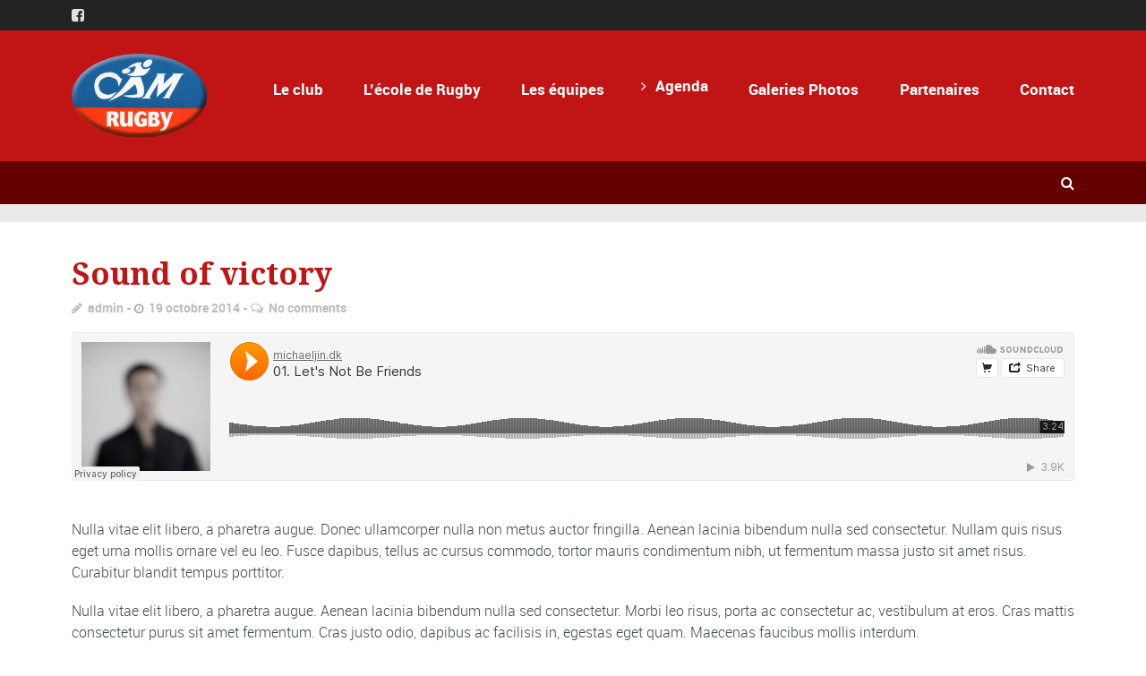

--- FILE ---
content_type: text/html; charset=UTF-8
request_url: https://www.rugby-maurienne.com/2014/10/19/sound-of-victory/
body_size: 22586
content:
<!DOCTYPE html>
<!--[if lt IE 7]>      <html class="no-js lt-ie9 lt-ie8 lt-ie7"> <![endif]-->
<!--[if IE 7]>         <html class="no-js lt-ie9 lt-ie8"> <![endif]-->
<!--[if IE 8]>         <html class="no-js lt-ie9"> <![endif]-->
<!--[if gt IE 8]><!--> <html class="no-js" lang="fr-FR"> <!--<![endif]-->

    <head>

        <!-- GENERAL HEADER -->
        <meta content="width=device-width, initial-scale=1, maximum-scale=1, user-scalable=no" name="viewport">
        <meta content="black" name="apple-mobile-web-app-status-bar-style">
        <!--[if IE]><meta http-equiv="X-UA-Compatible" content="IE=edge,chrome=1"><![endif]-->

        <!-- THEME OPTIONS -->
        
        <!-- DYNAMIC HEAD -->
        	<!-- NATIVE HEADER STUFF -->

			
		<meta name='description' content='Club de Rugby Saint Jean de Maurienne'>
        <meta charset="UTF-8">
        <link rel="pingback" href="https://www.rugby-maurienne.com/xmlrpc.php" />

	<!-- FAVICON -->

        <link rel="shortcut icon" href="http://rugby-maurienne.com/wp-content/uploads/2016/10/cropped-logo-cam-rugby-300x300.png" />
        
	<!-- USER FONTS -->

	    	    	    	    	    	    	    <link href='//fonts.googleapis.com/css?family=Droid+Serif:700' rel='stylesheet' type='text/css'>	    	    
	<!-- OPEN GRAPH -->

		<meta property="og:type" content="article" /><meta property="og:url" content="http://www.rugby-maurienne.com/2014/10/19/sound-of-victory/"/><meta property="og:site_name" content="CAM RUGBY Maurienne" /><meta property="og:title" content="Sound of victory" /><meta property="og:description" content="

Nulla vitae elit libero, a pharetra augue. Donec ullamcorper nulla non metus auctor fringilla. Aenean lacinia bibendum nulla sed consectetur. Nullam quis risus eget urna mollis ornare vel eu leo. Fusce dapibus, tellus ac cursus commodo, tortor mauris condimentum nibh, ut fermentum massa justo sit amet risus. Curabitur blandit tempus porttitor...." /><meta property="og:image" content="http://rugby-maurienne.com/wp-content/uploads/2016/10/logo-cam-rugby-1.png" />
        <!-- WORDPRESS MAIN HEADER CALL -->
        <title>Sound of victory &#8211; CAM RUGBY Maurienne</title>
<link rel='dns-prefetch' href='//fonts.googleapis.com' />
<link rel='dns-prefetch' href='//s.w.org' />
<link rel="alternate" type="application/rss+xml" title="CAM RUGBY Maurienne &raquo; Flux" href="https://www.rugby-maurienne.com/feed/" />
<link rel="alternate" type="application/rss+xml" title="CAM RUGBY Maurienne &raquo; Flux des commentaires" href="https://www.rugby-maurienne.com/comments/feed/" />
<link rel="alternate" type="application/rss+xml" title="CAM RUGBY Maurienne &raquo; Sound of victory Flux des commentaires" href="https://www.rugby-maurienne.com/2014/10/19/sound-of-victory/feed/" />
		<script type="text/javascript">
			window._wpemojiSettings = {"baseUrl":"https:\/\/s.w.org\/images\/core\/emoji\/13.0.1\/72x72\/","ext":".png","svgUrl":"https:\/\/s.w.org\/images\/core\/emoji\/13.0.1\/svg\/","svgExt":".svg","source":{"concatemoji":"https:\/\/www.rugby-maurienne.com\/wp-includes\/js\/wp-emoji-release.min.js?ver=5.6.16"}};
			!function(e,a,t){var n,r,o,i=a.createElement("canvas"),p=i.getContext&&i.getContext("2d");function s(e,t){var a=String.fromCharCode;p.clearRect(0,0,i.width,i.height),p.fillText(a.apply(this,e),0,0);e=i.toDataURL();return p.clearRect(0,0,i.width,i.height),p.fillText(a.apply(this,t),0,0),e===i.toDataURL()}function c(e){var t=a.createElement("script");t.src=e,t.defer=t.type="text/javascript",a.getElementsByTagName("head")[0].appendChild(t)}for(o=Array("flag","emoji"),t.supports={everything:!0,everythingExceptFlag:!0},r=0;r<o.length;r++)t.supports[o[r]]=function(e){if(!p||!p.fillText)return!1;switch(p.textBaseline="top",p.font="600 32px Arial",e){case"flag":return s([127987,65039,8205,9895,65039],[127987,65039,8203,9895,65039])?!1:!s([55356,56826,55356,56819],[55356,56826,8203,55356,56819])&&!s([55356,57332,56128,56423,56128,56418,56128,56421,56128,56430,56128,56423,56128,56447],[55356,57332,8203,56128,56423,8203,56128,56418,8203,56128,56421,8203,56128,56430,8203,56128,56423,8203,56128,56447]);case"emoji":return!s([55357,56424,8205,55356,57212],[55357,56424,8203,55356,57212])}return!1}(o[r]),t.supports.everything=t.supports.everything&&t.supports[o[r]],"flag"!==o[r]&&(t.supports.everythingExceptFlag=t.supports.everythingExceptFlag&&t.supports[o[r]]);t.supports.everythingExceptFlag=t.supports.everythingExceptFlag&&!t.supports.flag,t.DOMReady=!1,t.readyCallback=function(){t.DOMReady=!0},t.supports.everything||(n=function(){t.readyCallback()},a.addEventListener?(a.addEventListener("DOMContentLoaded",n,!1),e.addEventListener("load",n,!1)):(e.attachEvent("onload",n),a.attachEvent("onreadystatechange",function(){"complete"===a.readyState&&t.readyCallback()})),(n=t.source||{}).concatemoji?c(n.concatemoji):n.wpemoji&&n.twemoji&&(c(n.twemoji),c(n.wpemoji)))}(window,document,window._wpemojiSettings);
		</script>
		<style type="text/css">
img.wp-smiley,
img.emoji {
	display: inline !important;
	border: none !important;
	box-shadow: none !important;
	height: 1em !important;
	width: 1em !important;
	margin: 0 .07em !important;
	vertical-align: -0.1em !important;
	background: none !important;
	padding: 0 !important;
}
</style>
	<link rel='stylesheet' id='wp-block-library-css'  href='https://www.rugby-maurienne.com/wp-includes/css/dist/block-library/style.min.css?ver=5.6.16' type='text/css' media='all' />
<link rel='stylesheet' id='contact-form-7-css'  href='https://www.rugby-maurienne.com/wp-content/plugins/contact-form-7/includes/css/styles.css?ver=5.4.2' type='text/css' media='all' />
<link rel='stylesheet' id='rs-plugin-settings-css'  href='https://www.rugby-maurienne.com/wp-content/plugins/revslider/public/assets/css/settings.css?ver=5.4.3.1' type='text/css' media='all' />
<style id='rs-plugin-settings-inline-css' type='text/css'>
#rs-demo-id {}
</style>
<link rel='stylesheet' id='sport_shortcodes_plugin_style-css'  href='https://www.rugby-maurienne.com/wp-content/plugins/sport-shortcodes-plugin/css/tc_shortCodes.css?ver=5.6.16' type='text/css' media='all' />
<link rel='stylesheet' id='sport_shortcodes_plugin_flexslider_style-css'  href='https://www.rugby-maurienne.com/wp-content/plugins/sport-shortcodes-plugin/css/flexslider.css?ver=5.6.16' type='text/css' media='all' />
<link rel='stylesheet' id='sport_widgets_plugin_style-css'  href='https://www.rugby-maurienne.com/wp-content/plugins/sport-widgets-plugin/css/style.css?ver=5.6.16' type='text/css' media='all' />
<link rel='stylesheet' id='sport_widgets_plugin_morris_style-css'  href='https://www.rugby-maurienne.com/wp-content/plugins/sport-widgets-plugin/css/morris.css?ver=5.6.16' type='text/css' media='all' />
<link rel='stylesheet' id='timetable_sf_style-css'  href='https://www.rugby-maurienne.com/wp-content/plugins/timetable/style/superfish.css?ver=5.6.16' type='text/css' media='all' />
<link rel='stylesheet' id='timetable_style-css'  href='https://www.rugby-maurienne.com/wp-content/plugins/timetable/style/style.css?ver=5.6.16' type='text/css' media='all' />
<link rel='stylesheet' id='timetable_event_template-css'  href='https://www.rugby-maurienne.com/wp-content/plugins/timetable/style/event_template.css?ver=5.6.16' type='text/css' media='all' />
<link rel='stylesheet' id='timetable_responsive_style-css'  href='https://www.rugby-maurienne.com/wp-content/plugins/timetable/style/responsive.css?ver=5.6.16' type='text/css' media='all' />
<link rel='stylesheet' id='timetable_font_lato-css'  href='//fonts.googleapis.com/css?family=Lato%3A400%2C700&#038;ver=5.6.16' type='text/css' media='all' />
<link rel='stylesheet' id='normalize-css'  href='https://www.rugby-maurienne.com/wp-content/themes/sport/css/normalize.min.css?ver=5.6.16' type='text/css' media='all' />
<link rel='stylesheet' id='style-css'  href='https://www.rugby-maurienne.com/wp-content/themes/sport/style.css?ver=5.6.16' type='text/css' media='all' />
<link rel='stylesheet' id='canon-sidr-style-css'  href='https://www.rugby-maurienne.com/wp-content/themes/sport/css/jquery.sidr.light.css?ver=5.6.16' type='text/css' media='all' />
<link rel='stylesheet' id='isotope_style-css'  href='https://www.rugby-maurienne.com/wp-content/themes/sport/css/isotope.css?ver=5.6.16' type='text/css' media='all' />
<link rel='stylesheet' id='flexslider_style-css'  href='https://www.rugby-maurienne.com/wp-content/themes/sport/css/flexslider.css?ver=5.6.16' type='text/css' media='all' />
<link rel='stylesheet' id='font_awesome_style-css'  href='https://www.rugby-maurienne.com/wp-content/themes/sport/css/font-awesome.css?ver=5.6.16' type='text/css' media='all' />
<link rel='stylesheet' id='countdown_style-css'  href='https://www.rugby-maurienne.com/wp-content/themes/sport/css/jquery.countdown.css?ver=5.6.16' type='text/css' media='all' />
<link rel='stylesheet' id='owl_carousel_style-css'  href='https://www.rugby-maurienne.com/wp-content/themes/sport/js/owl-carousel/owl.carousel.css?ver=5.6.16' type='text/css' media='all' />
<link rel='stylesheet' id='owl_carousel_theme_style-css'  href='https://www.rugby-maurienne.com/wp-content/themes/sport/js/owl-carousel/owl.theme.css?ver=5.6.16' type='text/css' media='all' />
<link rel='stylesheet' id='responsive_style-css'  href='https://www.rugby-maurienne.com/wp-content/themes/sport/css/responsive.css?ver=5.6.16' type='text/css' media='all' />
<link rel='stylesheet' id='fullwidth_style-css'  href='https://www.rugby-maurienne.com/wp-content/themes/sport/css/full.css?ver=5.6.16' type='text/css' media='all' />
<link rel='stylesheet' id='fancybox_style-css'  href='https://www.rugby-maurienne.com/wp-content/themes/sport/js/fancybox/source/jquery.fancybox.css?ver=5.6.16' type='text/css' media='all' />
<link rel='stylesheet' id='fancybox_buttons_style-css'  href='https://www.rugby-maurienne.com/wp-content/themes/sport/js/fancybox/source/helpers/jquery.fancybox-buttons.css?ver=5.6.16' type='text/css' media='all' />
<link rel='stylesheet' id='tablepress-default-css'  href='https://www.rugby-maurienne.com/wp-content/plugins/tablepress/css/default.min.css?ver=1.14' type='text/css' media='all' />

	<style type="text/css">
	
	
	
	
/* ==========================================================================
   THEME COLOURS
   
   
   001. BODY BACKGROUND
   002. MAIN PLATE BACKGROUND
   003. MAIN TEXT
   004. LINKS
   005. LINK HOVER
   006. MAIN HEADINGS
   007. SECONDARY BODY TEXT
   008. TERTIARY BODY TEXT
   009. LOGO AS TEXT
   010. FEATURE COLOR 1
   011. FEATURE COLOR 2
   012. WHITE TEXT
   013. PRE HEADER BACKGROUND
   014. PRE HEADER TEXT	
   015. PRE HEADER TEXT HOVER
   016. HEADER BACKGROUND
   017. HEADER TEXT
   018. HEADER TEXT HOVER
   019. POST HEADER BACKGROUND
   020. POST HEADER TEXT
   021. POST HEADER TEXT HOVER
   022. PRE HEADER TERTIARY MENU BACKGROUND
   023. HEADER TERTIARY MENU BACKGROUND
   024. POST TERTIARY MENU BACKGROUND
   025. SIDR BACKGROUND
   026. SIDR TEXT
   027. SIDR TEXT HOVER
   028. SIDR BORDER
   029. BUTTON 1 BACKGROUND COLOR
   030. BUTTON 1 HOVER BACKGROUND COLOR
   031. BUTTON COLOR 1
   032. FEATURE BACKGROUND COLOR 2
   033. BUTTON 2 HOVER BACKGROUND COLOR
   034. BUTTON COLOR 2
   035. FEATURE BACKGROUND COLOR 3
   036. BUTTON 3 HOVER BACKGROUND COLOR
   037. BUTTON COLOR 3
   038. FEATURE BLOCK 1 BACKGROUND
   039. FEATURE BLOCK 2 BACKGROUND
   040. LITE BLOCKS BACKGROUND
   041 /042. FORM ELEMENTS
   043. MAIN BORDERS
   044. FOOTER BACKGROUND
   045. FOOTER HEADINGS
   046. FOOTER TEXT
   047. FOOTER TEXT HOVER
   048. FOOTER BORDERS
   049. FOOTER BUTTONS
   050. / 051. FOOTER FORMS
   052. FOOTER ALTERNATE BLOCK COLOR
   053. BASELINE BACKGROUND
   054. BASE TEXT
   055. BASE TEXT HOVER	   

   
   ========================================================================== */	
	
	
	
	
/* 
001. BODY BACKGROUND _________________________________________________________ */

 body.boxed-page{
   	background: #f1f1f1;
   	background: #f1f1f1!important;}







/* 
002. MAIN PLATE BACKGROUND ____________________________________________________ */

.outter-wrapper, .text-seperator-line h5, .comment-num, fieldset.boxy fieldset, .mosaic-backdrop, .tooltipster-default, 
ul.tab-nav li.active, .white-btn, a.white-btn, .white-btn:hover, a.white-btn:hover, .owlCustomNavigation .btn, .owlCustomNavigation .btn:hover, .pb_gallery .main .isotope_filter_menu li a, .boxed-page .tt_event_theme_page:before, .tt_event_theme_page, .main table.tt_timetable tr, .single-events, .pb_gallery .main .isotope_filter_menu li a

 /* WOO COMMERCE */,
 .woocommerce #payment div.payment_box, .woocommerce-page #payment div.payment_box, .woocommerce div.product .woocommerce-tabs ul.tabs li.active, .woocommerce #content div.product .woocommerce-tabs ul.tabs li.active, .woocommerce-page div.product .woocommerce-tabs ul.tabs li.active, .woocommerce-page #content div.product .woocommerce-tabs ul.tabs li.active
 
 /* BUDDYPRESS */,
 #buddypress div.item-list-tabs ul li.selected, #buddypress div.item-list-tabs ul li.current, #buddypress div.item-list-tabs ul li.selected a, #buddypress div.item-list-tabs ul li.current a, #buddypress .item-list-tabs.activity-type-tabs ul li.selected, #bbpress-forums div.odd, #bbpress-forums ul.odd
 
 /* EVENTS CALENDAR */,
 .tribe-events-list-separator-month span, .single-tribe_events .tribe-events-schedule .tribe-events-cost, .tribe-events-sub-nav li a
 
 /* TABLEPRESS */,
 .tablepress .even td
  {
   	background: #ffffff;  
   	background: #ffffff;}
	
	




	

/* 
003. MAIN TEXT ________________________________________________________________ */  

html, body, button, input, select, textarea, aside .tweet, ul.tab-nav li, ul.accordion li, .accordion-btn,  ul.toggle li, div.post-footer, .main-content .woocommerce-message, .lead, strong, b, pre, .tt_event_theme_page p, .tt_event_items_list li

/* WOO COMMERCE */,
.woocommerce-tabs .comment-text .description, #payment ul.payment_methods.methods p { 
	color: #3d4942;
   	color: #3d4942;}
	
	
	
	
	
	

/* 
004. LINKS ____________________________________________________________________ */  
a, .boxy blockquote cite, a h4, .tt_tabs_navigation li a{
	color: #3d4942;
	color: #3d4942;}

/* TABLEPRESS */
.dataTables_wrapper .dataTables_paginate a{
	color: #3d4942;
	color: #3d4942!important;}	
	
	
	
	
	

/* 
005. LINK HOVER _______________________________________________________________ */ 

.main a:hover,  #scrollUp:hover, .main h1 a:hover,  a:hover span,  .boxed h5, .main a:hover *, .icon-thirds li:hover em:before,  
h4 span, .boxed ul.social-link a:hover, .meta.option-set a.selected, .page-numbers.current, span.wpcf7-not-valid-tip, .current-cat,  .main .btn.white-btn:hover, .main a.btn.white-btn:hover, .main .owlCustomNavigation .btn:hover, .iconBlock .fa, .media_links a, .pb_gallery .main .isotope_filter_menu li a:hover,  .owlCustomNavigation .btn:hover,  a:hover, ul.tab-nav li:hover, ul.tab-nav li.active, h3.v_nav.v_active, h3.v_nav:hover, ul.sitemap li li a:before, .list-1 li:before, .list-2 li:before, .list-3 li:before, .list-4 li:before, #recaptcha_audio_play_again:before, #recaptcha_audio_download:before, .toggle-btn.active, .accordion-btn.active, a.toggle-btn:before,  a.accordion-btn:before, .boxy ul.social-link a:hover, .boxy .inner-box h5, .active-time a, .tooltip.fa, .event-table td.current-day b:first-child, .tooltipster-content .tt-date, .evt-price, ul.pagination li a.active, .widget-list.option-set li a.selected, .widget-list.option-set li a:hover, .paralax-block .big-count div, .big-count div span,

.tt_tabs_navigation li a:hover, .pb_gallery .main .isotope_filter_menu li a:hover, .page-template-page-gallery-php .gallery-filter li a.selected,
.breadcrumb-wrapper a:hover 

/* BBPRESS */,
#bbpress-forums #bbp-single-user-details #bbp-user-navigation li.current a

/* EVENTS CALENDAR */,
.tribe-events-list-separator-month span, .tribe-events-sub-nav li a, .tribe-events-tooltip .date-start.dtstart, .tribe-events-tooltip .date-end.dtend, .single-tribe_events .tribe-events-schedule .tribe-events-cost

/* TABLEPRESS */,
.paginate_button:hover:before, .paginate_button:hover:after, .dataTables_wrapper .dataTables_paginate a
{
	color: #ffba00;	
	color: #ff7800;}

/* TABLEPRESS */
.dataTables_wrapper .dataTables_paginate a:hover
{
	color: #ffba00;	
	color: #ff7800!important;}
	
	
	
	
	
	
	
	
	

/* 
006. MAIN HEADINGS ____________________________________________________________ */

 h1, h1 a, h2, h2 a, h3, h3 a, h4, h4 a, h5, h6, .feature-link, .icon-thirds li em:before, .countdown_amount,  .caption-cite, .sc_accordion-btn, .accordion-btn, .toggle-btn, .sc_toggle-btn, .text-seperator h5, .big-count div, .tt_event_theme_page h2, .tt_event_theme_page h5, .tt_responsive .tt_timetable.small .box_header, .tt_timetable th, .tt_timetable td, .tt_event_theme_page h4, .tt_event_theme_page h3, .type-cpt_project ul.meta li:first-child strong, .pb_gallery_preview ul.meta li:first-child strong, .page-template-page-gallery-php ul.meta li:first-child strong

/* WOO COMMERCE */,
.woocommerce ul.products li.product .price, .woocommerce-page ul.products li.product .price, .woocommerce table.cart a.remove:hover, .woocommerce #content table.cart a.remove:hover, .woocommerce-page table.cart a.remove:hover, .woocommerce-page #content table.cart a.remove:hover, .summary.entry-summary .price span,  .woocommerce div.product .woocommerce-tabs ul.tabs li a, .woocommerce #content div.product .woocommerce-tabs ul.tabs li a, .woocommerce-page div.product .woocommerce-tabs ul.tabs li a, .woocommerce-page #content div.product .woocommerce-tabs ul.tabs li a, mark

/* BBPRESS*/,
#bbpress-forums .bbp-forum-title, #bbpress-forums .bbp-topic-permalink

/* BUDDYPRESS */,
#buddypress .activity-meta a.bp-primary-action span

/* EVENTS CALENDAR */,
.single-tribe_events .tribe-events-schedule *
{
	color: #004720;
   	color: #c11414;}
	
	
	
	
	



/* 
007. SECONDARY BODY TEXT _______________________________________________________ */

.lead, .boxy blockquote, blockquote.post-type-quote, blockquote{
	color: #1c2721;
	color: #1c2721;}







/* 
008. TERTIARY BODY TEXT _______________________________________________________ */
.meta.date, .rating:not(:checked) > label, .toggle-btn span, .rate-box strong, .star-rating > span,
.time-table tr td:first-child, .event-table td b:first-child, .widget .post-date, .widget .rss-date, .eol *, .paging .half.eol:after, .paging .half.eol:before,
 .paging .half.eol .meta, .breadcrumb-wrapper, .breadcrumb-wrapper a, .meta, .meta a,  caption, .wp-caption-text, .multi_navigation_hint, .tweet:before,  .white-btn, a.white-btn, aside .tweet .meta:before, .twitter_theme_design .tweet .meta:before, .post-type-tweet:before,   .owlCustomNavigation .btn, .sticky:before,
 .milestone-container .time-date, .approval_pending_notice

/* WOO COMMERCE */,
 .woocommerce-result-count, .woocommerce ul.products li.product .price del, .woocommerce-page ul.products li.product .price del, .summary.entry-summary .price del span,  .woocommerce .cart-collaterals .cart_totals p small, .woocommerce-page .cart-collaterals .cart_totals p small, .woocommerce .star-rating:before, .woocommerce-page .star-rating:before, .widget_shopping_cart_content .cart_list li .quantity

/* BBPRESS*/,
  .bbp-forum-header a.bbp-forum-permalink, .bbp-topic-header a.bbp-topic-permalink, .bbp-reply-header a.bbp-reply-permalink,
  #bbpress-forums .bbp-topic-header .bbp-meta a.bbp-topic-permalink, #bbpress-forums #bbp-single-user-details #bbp-user-navigation a

/* BUDDYPRESS */,
  #buddypress div#item-header div#item-meta

/* EVENTS CALENDAR */,
  .tribe-events-sub-nav li a:hover, .tribe-events-event-meta .tribe-events-venue-details, .tribe-events-thismonth div:first-child, .tribe-events-list-widget ol li .duration
  
  {
	color: #bdbdbd;
	color: #bdbdbd;}

/* TABLEPRESS */
.dataTables_wrapper .dataTables_paginate a.disabled {
	color: #bdbdbd;
	color: #bdbdbd!important;}







/* 
009. LOGO AS TEXT ____________________________________________________________ */
.logo.text{
	color: #ffffff;
	color: #ffffff;}










/* 
010. FEATURE COLOR 1 ____________________________________________________________ */

.feature-link:after, h1 span, h2 span, h1 span, h2 span, h3 span, h6 span,  .widget-footer .tab-nav li.active, .statistics li span,   ol > li:before, h3.v_active,   aside .tweet a, .twitter_theme_design .tweet a,  h3.fittext, .price-cell .inwrap:after,  .widget-footer .tab-content-block h3.v_nav.v_active,  .error[generated=true],  ul.pagination li a.active,  .main .feature-link:hover,  .highlight, .toolbar-search-btn:hover em, div.media_links a:hover, .main-container .countdown_section, .canon_animated_number h1, .feat-1,  a.feat-1, h1 span,  h2 span, h3 span, .highlight, .highlight:before, .highlight:after, a.feat-title:hover, .paging .meta, .paging .col-1-2:before, .paging .col-1-2:after,.tt_event_hours_count, .tt_event_url, .tt_items_list .value

 
 /* WOO COMMERCE */,
 .shipping_calculator h2 a, .woocommerce table.cart a.remove, .woocommerce #content table.cart a.remove, .woocommerce-page table.cart a.remove, .woocommerce-page #content table.cart a.remove, .woocommerce form .form-row .required, .woocommerce-page form .form-row .required, .woocommerce div.product .woocommerce-tabs ul.tabs li a:hover, .woocommerce #content div.product .woocommerce-tabs ul.tabs li a:hover, .woocommerce-page div.product .woocommerce-tabs ul.tabs li a:hover, .woocommerce-page #content div.product .woocommerce-tabs ul.tabs li a:hover, .woocommerce div.product .stock, .woocommerce #content div.product .stock, .woocommerce-page div.product .stock, .woocommerce-page #content div.product .stock, .woocommerce div.product .out-of-stock, .woocommerce #content div.product .out-of-stock, .woocommerce-page div.product .out-of-stock, .woocommerce-page #content div.product .out-of-stock
 
 /* BBPRESS*/,
 #bbpress-forums .bbp-forum-title:hover, #bbpress-forums .bbp-topic-permalink:hover, .bbp-forum-header a.bbp-forum-permalink:hover, .bbp-topic-header a.bbp-topic-permalink:hover, .bbp-reply-header a.bbp-reply-permalink:hover, #bbpress-forums .bbp-topic-header .bbp-meta a.bbp-topic-permalink:hover, #bbpress-forums #bbp-single-user-details #bbp-user-navigation li a:hover, .widget_display_stats dl dd strong
 
 /* BUDDYPRESS */,
 #buddypress div.item-list-tabs ul li.selected a, #buddypress div.item-list-tabs ul li.current a
 
 /* EVENTS CALENDAR */,
 #tribe-bar-collapse-toggle:hover
 
 
 /* TABLEPRESS */,
 .paginate_button.disabled:after, .paginate_button.disabled:before, .paginate_button:after, .paginate_button:before
{
	color: #14934d;
   	color: #ff7800;}
span.sportrate, span.quoterate{
	color: #14934d;
	color: #ff7800!important;}
	






/* 
011. FEATURE COLOR 2 ____________________________________________________________ */

.more:before, .comments .more:before, cite, .main ul li:before, .comment-reply-link:before, .comment-edit-link:before, #cancel-comment-reply-link:before,
ul.toggle .toggle-btn.active, .tab-nav li.active, .accordion-btn.active, .sc_accordion-btn.active, ul.accordion li a.accordion-btn:before, ul.toggle li a.toggle-btn:before, h4.fittext, .statistics li em, .price h3,  .price-cell:first-child p span, .price-cell:after, .tt_event_theme_page ul li:before

 /* WOO COMMERCE */,
 .woocommerce .star-rating span:before, .woocommerce-page .star-rating span:before ,
 
 .tribe-bar-active a
{
	color: #ffba00;	
   	color: #ff7800;}








/* 
 012. WHITE TEXT ____________________________________________________________ */
 
 .parallax-block h4, .parallax-block h5, .callout-block h5, .widget-footer strong, .btn, input[type=button], input[type=submit], ol.graphs > li div, #menu-icon, .tp-caption.btn a, a.tp-button, #scrollUp, .feature-heading *,  .logo-text, .widget-footer .tab-nav li, nav li.donate.current-menu-item > a,  .timeline_load_more:hover h4, .main a.btn:hover, .price h3 span, .price-table-feature .price-cell.feature p, .price-table-feature .price-cell h3 span, .price-cell.feature h3, .price-cell h3 span, .widget-footer .tab-content-block h3.v_nav, .download-table .fa, .button, a.button:hover, a.btn:hover, .btn:hover .ficon, .ui-autocomplete li, .ui-autocomplete li a, .ui-state-focus, .iconBlock em.fa, .post-tag-cloud a:hover,.mosaic-overlay *, .sport-rs-heading, .sport-rs-text, .corner, .paralax-block.outter-wrapper blockquote, .price h3 span,  .price-cell:first-child p, td.active-time b:first-child, .paralax-block h1, .paralax-block h2, .paralax-block h3, .paralax-block h4, .paralax-block h5, .paralax-block h6, .paralax-block p, .paralax-block .big-count span 
 
 
 /* WOO COMMERCE */,
 .woocommerce span.onsale, .woocommerce-page span.onsale
 
 /* BBPRESS*/,
 #bbp_reply_submit, button.button, .bbp-pagination-links a.next.page-numbers, .bbp-pagination-links a.prev.page-numbers, .bbp-logged-in .button.logout-link
 
 /* BUDDYPRESS */,
 #buddypress button, #buddypress a.button, #buddypress input[type="submit"], #buddypress input[type="button"], #buddypress input[type="reset"], #buddypress ul.button-nav li a, #buddypress div.generic-button a, #buddypress .comment-reply-link, a.bp-title-button, #buddypress button:hover, #buddypress a.button:hover, #buddypress input[type="submit"]:hover, #buddypress input[type="button"]:hover, #buddypress input[type="reset"]:hover, #buddypress ul.button-nav li a:hover, #buddypress div.generic-button a:hover, #buddypress .comment-reply-link:hover, a.bp-title-button:hover, #buddypress #profile-edit-form ul.button-nav li a, .bp-login-widget-user-links .bp-login-widget-user-logout a
 
 /* EVENTS CALENDAR */,
 .tribe-events-event-cost span, a.tribe-events-read-more, a.tribe-events-read-more:hover, .tribe-events-list-widget .tribe-events-widget-link a
  {
 	color: #fff;
    color: #ffffff; }








/* 
013. PRE HEADER BACKGROUND ____________________________________________________________ */

.pre-header-container, .pre-header-container ul, .pre-header-container .nav ul, .outter-wrapper.search-header-container,
.pre-header-container .nav ul ul li:hover ul  {
	background: #1c2721;
   	background: #232323;}







/* 
014. PRE HEADER TEXT ____________________________________________________________ */

.pre-header-container, .pre-header-container a, .pre-header-container a *, .pre-header-container .hasCountdown * {
	color: #ffffff;
   	color: #e1e1e1;}







/* 
015. PRE HEADER TEXT HOVER ____________________________________________________________ */

.pre-header-container a:hover, .pre-header-container a:hover *,
.pre-header-container li.current-menu-ancestor > a, 
.pre-header-container .sub-menu li.current-menu-ancestor > a:hover,  
.pre-header-container li.current-menu-item > a {
	color: #ffba00;
   	color: #ffba00;}
	
	
	
	
	
	

/* 
016. HEADER BACKGROUND ____________________________________________________________ */

.outter-wrapper.header-container, .header-container .nav ul, .ui-autocomplete li, .price h3, ol.graphs > li div.grey-btn, .btn.grey-btn, .price-cell.feature, .header-container .nav ul ul li:hover ul  {
	background: #00632c;
   	background: #c11414;}







/* 
017. HEADER TEXT ____________________________________________________________ */

.header-container, .header-container a, .header-container a *, .header-container .hasCountdown *  {
	color: #ffffff;
   	color: #ffffff;}







/* 
018. HEADER TEXT HOVER ____________________________________________________________ */

.header-container a:hover, .header-container a:hover *,
.header-container li.current-menu-ancestor > a, 
.header-container .sub-menu li.current-menu-ancestor > a:hover,  
.header-container li.current-menu-item > a,
.ui-autocomplete li.ui-state-focus    {
	color: #ffba00;
   	color: #ff9f23;}
	
	



	

	

/* 
019. POST HEADER BACKGROUND ____________________________________________________________ */

.post-header-container, .post-header-container .nav ul,
.post-header-container .nav ul ul li:hover ul {
	background: #004720;
   	background: #650000;}







/* 
020. POST HEADER TEXT ____________________________________________________________ */

.post-header-container, .post-header-container a, .post-header-container a *, .post-header-container .hasCountdown *{
	color: #ffffff;
   	color: #ffffff;}







/* 
021. POST HEADER TEXT HOVER ____________________________________________________________ */

.post-header-container a:hover, .post-header-container a:hover *,
.post-header-container li.current-menu-ancestor > a, 
.post-header-container .sub-menu li.current-menu-ancestor > a:hover,  
.post-header-container li.current-menu-item > a  {
	color: #ffba00;
   	color: #ffba00;}
	
	
	
	
	

	

/* 
022. PRE HEADER TERTIARY MENU BACKGROUND _________________________________________________ */

 .pre-header-container ul ul.sub-menu ul.sub-menu, .pre-header-container ul li:hover ul ul:before{
	background: #003919;
   	background: #4e0000;}







/* 
023. HEADER TERTIARY MENU BACKGROUND ____________________________________________________________ */

.header-container .nav li:hover ul ul, 
.header-container .nav li:hover ul ul:before, 
.tp-bullets.simplebullets.round .bullet{
	background: #003919;
   	background: #4e0000;}







/* 
024. POST TERTIARY MENU BACKGROUND _________________________________________________ */

.post-header-container .nav li:hover ul ul, .post-header-container .nav li:hover ul ul:before{
	background: #003919;
   	background: #4e0000;}
	
	
	
	
	

/* 
025. SIDR BACKGROUND ____________________________________________________________ */

.sidr {
	background: #1c2721;
   	background: #232323;}






/* 
026. SIDR TEXT ____________________________________________________________ */

.sidr, .sidr a {
	color: #ffffff;
   	color: #ffffff;}






/* 
027. SIDR TEXT HOVER ____________________________________________________________ */

.sidr a:hover, .sidr a:hover *  {
	color: #ffba00;
   	color: #ff9f23;}






/* 
028. SIDR BORDER ____________________________________________________________ */

.sidr ul, .sidr li {
	border-color: #2d3a33!important;
		border-color: #444444!important;}




/* 
029. BUTTON 1 BACKGROUND COLOR  _________________________________________________ */

.header-container .nav .donate a:hover, .feat-1, a.feat-1, .btn.feat-1, .btn.orange-btn, a.btn.orange-btn, .btn:hover, .btn.hover, a.btn:hover, input[type=button]:hover, input[type=submit]:hover, .btn.active, ol.graphs > li div, .tp-caption.btn a,  .purchase.default, .purchase:hover.default,  .tp-bullets.simplebullets.round .bullet.selected, .skin_earth .pb_supporters .btn,  .skin_corporate .price-table-feature .price-cell.last .btn:hover,  .skin_earth .price-table-feature .price-cell.last .btn:hover, .owl-theme .owl-controls .owl-page.active span, .owl-theme .owl-controls.clickable .owl-page:hover span, .search_controls li.search_control_search,  a.btn, button, .price h3, .price-cell:first-child, table td.active-time, .time-table tr:nth-child(n+1):nth-child(even) td.active-time, .event-table tr:nth-child(n+1):nth-child(even) td.active-time, .owl-controls .owl-page span

/* WOO COMMERCE */,
.woocommerce a.button:hover, .woocommerce button:hover, .woocommerce button.button:hover, .woocommerce input.button:hover, .woocommerce #respond input#submit:hover, .woocommerce #content input.button:hover, .woocommerce-page a.button:hover, .woocommerce-page button.button:hover, .woocommerce-page input.button:hover, .woocommerce-page #respond input#submit:hover, .woocommerce-page #content input.button:hover, .woocommerce .shop_table.cart td.actions .button, .woocommerce .shop_table.cart td.actions .button.alt:hover, .woocommerce .woocommerce-message a.button,  .product .cart button.single_add_to_cart_button:hover, #place_order:hover, .woocommerce span.onsale, .woocommerce-page span.onsale, .widget_price_filter .ui-slider .ui-slider-handle 

/* BBPRESS */,
#bbp_reply_submit:hover, button.button:hover, .bbp-pagination-links a.next.page-numbers:hover, .bbp-pagination-links a.prev.page-numbers:hover, .bbp-logged-in .button.logout-link:hover

/* BUDDYPRESS */,
#buddypress button:hover, #buddypress a.button:hover, #buddypress input[type="submit"]:hover, #buddypress input[type="button"]:hover, #buddypress input[type="reset"]:hover, #buddypress ul.button-nav li a:hover, #buddypress div.generic-button a:hover, #buddypress .comment-reply-link:hover, a.bp-title-button:hover, #buddypress #profile-edit-form ul.button-nav li a:hover, .bp-login-widget-user-logout a:hover

/* EVENTS CALENDAR */,
.tribe-events-read-more:hover, .tribe-events-list-widget .tribe-events-widget-link a:hover,  .tribe-events-event-cost span

/* GRAVITY FORMS */,
.gf_progressbar_percentage

/* Rev Slider */,
.tp-button.btn

{
	background: #00632c;
   	background: #c11414;}


	




/* 
030. BUTTON 1 HOVER BACKGROUND COLOR  _________________________________________________ */

.feat-1:hover, a.feat-1:hover, .btn.feat-1:hover, a.btn:hover, button:hover
{
	background: #1c2721;
   	background: #232323;}







/* 
031. BUTTON COLOR 1 _________________________________________________ */
.feat-1, a.feat-1, .btn.feat-1, a.btn,  button, .active-time, .active-time a:hover, .active-time .evt-date, a.btn:hover, input[type=button]:hover, input[type=submit]:hover, button:hover
{
	color: #ffffff;
   	color: #ffffff;}
	



	


/* 
032. FEATURE BACKGROUND COLOR 2 _________________________________________________ */

.feat-2, a.feat-2, .btn.feat-2, input[type=button], input[type=submit], .flex-control-paging li a.flex-active, .price.price-feature h3,
ol.graphs > li div.feat-2, .tp-button.blue, .purchase.blue, .purchase:hover.blue, .price-table-feature .price-cell.feature,  a.tp-button, li.search_control_close,  .search_controls li.search_control_search:hover, .price-feature .btn, .price-feature a.btn, .ui-state-focus,
a.btn-2, button.btn-2

/* WOO COMMERCE */,
p.demo_store, .woocommerce a.button, .woocommerce button.button, .woocommerce input.button, .woocommerce #respond input#submit, .woocommerce #content input.button, .woocommerce-page a.button, .woocommerce-page button.button, .woocommerce-page input.button, .woocommerce-page #respond input#submit, .woocommerce-page #content input.button,  .woocommerce a.button.alt, .woocommerce button.button.alt, .woocommerce input.button.alt, .woocommerce #respond input#submit.alt, .woocommerce #content input.button.alt, .woocommerce-page a.button.alt, .woocommerce-page button.button.alt, .woocommerce-page input.button.alt, .woocommerce-page #respond input#submit.alt, .woocommerce-page #content input.button.alt, .woocommerce-message:before, .woocommerce .shop_table.cart td.actions .button.alt, .woocommerce .shop_table.cart td.actions .button:hover, .woocommerce .woocommerce-message a.button:hover

/* BBPRESS */,
#bbp_reply_submit, button.button, .bbp-logged-in .button.logout-link

/* BUDDYPRESS */,
#buddypress button, #buddypress a.button, #buddypress input[type="submit"], #buddypress input[type="button"], #buddypress input[type="reset"], #buddypress ul.button-nav li a, #buddypress div.generic-button a, #buddypress .comment-reply-link, a.bp-title-button, #buddypress #profile-edit-form ul.button-nav li a, .bp-login-widget-user-logout a

/* EVENTS CALENDAR */,
.tribe-events-list-widget .tribe-events-widget-link a, .tribe-events-read-more,
.tribe-events-calendar .tribe-events-has-events:after
{
	background: #ffba00;
   	background: #ff7800;}







/* 
033. BUTTON 2 HOVER BACKGROUND COLOR  _________________________________________________ */

.feat-2:hover, a.feat-2:hover, .btn.feat-2:hover, a.btn-2:hover, .search_controls li.search_control_close:hover,
input[type=button]:hover,  input[type=submit]:hover, .price-feature .btn:hover, .price-feature a.btn:hover
{
	background-color: #00632c;
   	background: #c11414;}







/* 
034. BUTTON COLOR 2 _________________________________________________ */
.feat-2, a.feat-2, .btn.feat-2, .btn-2:hover, input[type=button], input[type=submit], .price.price-feature h3, .price-table-feature .price-cell.feature p span
{
	color: #ffffff;
   	color: #ffffff;}
	
		
		





/* 
035. FEATURE BACKGROUND COLOR 3 _________________________________________________ */

ol.graphs > li div.feat-3, .btn.feat-3, a.btn.feat-3, .feat-3,  .vert-line:before, .vert-line:after, .timeline_load_more:hover, .iconBlock em.fa, 
#pax, .purchase.darkgrey, .purchase:hover.darkgrey,  .btn-3, ul.tab-nav li, .vert-line, .owl-theme .owl-controls .owl-page span

/* BBPRESS */,
.bbp-pagination-links a.next.page-numbers, .bbp-pagination-links a.prev.page-numbers

/* WOO COMMERCE */,
.widget_price_filter .ui-slider .ui-slider-range
{
	background: #eaeaea;
   	background: #eaeaea;}








/* 
036. BUTTON 3 HOVER BACKGROUND COLOR  _________________________________________________ */

.feat-3:hover, a.feat-3:hover, .btn.feat-3:hover, .post-tag-cloud a:hover, .owl-controls .owl-page span:hover, .btn-3:hover, .owl-page.active span
{
	background: #ffba00;
   	background: #ff7800;}







/* 
037. BUTTON COLOR 3 _________________________________________________ */

.feat-3, a.feat-3, .btn.feat-3, .owl-controls .owl-page span
{
	color: #505a54;
   	color: #505a54;}
	
	
	

	
	
/* 
038. FEATURE BLOCK 1 BACKGROUND  ___________________________________________ */

.feat-block-1

/* TABLEPRESS */,
table.tablepress tfoot th, table.tablepress thead th,
.tablepress .sorting:hover,
.tablepress .sorting_asc,
.tablepress .sorting_desc{
	background: #f4f4f4;
	background: #f4f4f4;}	




	
	
	
/* 
039. FEATURE BLOCK 2 BACKGROUND  ___________________________________________ */

.feat-block-2, .divider {
	background: #ececec;
	background: #ececec;}
	





	


/* 
040. LITE BLOCKS BACKGROUND _________________________________________________ */

.price, .price-table, .timeline_load_more, .main table tr:nth-child(2n+1), .main table th, ul.sitemap li a, ul.ophours li:nth-child(2n+2), blockquote.post-type-quote,
table.table-style-1 tr:nth-child(2n+2), table.table-style-1 th, .boxy, .message.promo, .post-container .boxy, 
.boxy.author, ul.comments .odd, .post-tag-cloud a, .box-content, .price, .price-table, .price-cell:after,
.time-table tr:nth-child(n+1):nth-child(even) td, .event-table tr:nth-child(n+1):nth-child(even) td,
.mobile-table tr:nth-child(n+1):nth-child(even) td, .post-excerpt blockquote,  ul.tab-nav li,
ul.timeline > li, ul.tab-nav li.active, .tab-content-block, ul.comments .odd, ol.graphs > li,
.tt_timetable .row_gray, .breadcrumb-wrapper


/* BUDDYPRESS */,
#bbpress-forums li.bbp-header, #bbpress-forums div.even, #bbpress-forums ul.even, #bbpress-forums li.bbp-header, #bbpress-forums li.bbp-footer, #bbpress-forums div.bbp-forum-header, #bbpress-forums div.bbp-topic-header, #bbpress-forums div.bbp-reply-header

/* EVENTS CALENDAR */,
.tribe-events-sub-nav li a:hover, .tribe-events-loop .hentry, .tribe-events-tcblock, .tribe-events-loop .type-tribe_events,

/* TABLEPRESS */,
.tablepress .odd td, .tablepress .row-hover tr:hover td

{
	background-color: #f6f6f6;
   	background: #f6f6f6;}
	
	
	
	

/* 
041 /042. FORM ELEMENTS _________________________________________________ */

input[type=text],  input[type=email], input[type=password], textarea, input[type=tel],  input[type=range], input[type=url], input[type=number], input[type=search]

/* WOO COMMERCE */,
input.input-text, .woocommerce ul.products li.product, .woocommerce ul.products li.product.last .woocommerce-page ul.products li.product, .col2-set.addresses .address, .woocommerce-message, .woocommerce div.product .woocommerce-tabs ul.tabs li, .woocommerce #content div.product .woocommerce-tabs ul.tabs li, .woocommerce-page #content div.product .woocommerce-tabs ul.tabs li, .woocommerce #payment, .woocommerce-page #payment, .woocommerce-main-image img, input#coupon_code

/* BUDDYPRESS */,
#buddypress .item-list-tabs ul li, #buddypress .standard-form textarea, #buddypress .standard-form input[type="text"], #buddypress .standard-form input[type="text"], #buddypress .standard-form input[type="color"], #buddypress .standard-form input[type="date"], #buddypress .standard-form input[type="datetime"], #buddypress .standard-form input[type="datetime-local"], #buddypress .standard-form input[type="email"], #buddypress .standard-form input[type="month"], #buddypress .standard-form input[type="number"], #buddypress .standard-form input[type="range"], #buddypress .standard-form input[type="search"], #buddypress .standard-form input[type="tel"], #buddypress .standard-form input[type="time"], #buddypress .standard-form input[type="url"], #buddypress .standard-form input[type="week"], #buddypress .standard-form select, #buddypress .standard-form input[type="password"], #buddypress .dir-search input[type="search"], #buddypress .dir-search input[type="text"], #buddypress form#whats-new-form textarea, #buddypress div.activity-comments form textarea, #buddypress div.item-list-tabs ul li.selected a span, #buddypress div.item-list-tabs ul li.current a span

{
	background-color: #f6f6f6;
   	background: #f2f2f2;	color: #969ca5;
   	color: #969ca5;}

	
	
	
	
	
	
	





/* 
043. MAIN BORDERS _________________________________________________ */

hr, .right-aside, blockquote.right, fieldset, .main table, .main table th, .main table td, .main ul.meta li, .text-seperator .line em, .tab-nav li.active, .tab-content-block, .tab-nav li, ul.toggle li, .boxed ul.social-link, .btn.white-btn, a.btn.white-btn,  a.white-btn, #fittext2, caption, .wp-caption-text, .tab-content-block, h3.v_nav, .message.promo, ul.timeline > li, ul.accordion li, .timeline_load_more,  li.tl_right:before, li.tl_left:before, .widget.sport_fact p, .cpt_people .social-link, ul.toggle li:first-child, ul.accordion li:first-child, ul.sc_accordion li, .price-detail ul li, .price-detail ul li:last-child, .price-cell, .hr-temp, aside ul li, ul.link-list li, ul.statistics li, .multi_nav_control, .left-aside, .menuList .third, .menuList .half, .menuList .full, .menuList > .fourth, .post-tag-cloud a:first-child:after, blockquote, .owlCustomNavigation .btn, .pb_media .media_wrapper, .media_links, .pb_gallery .main .isotope_filter_menu li a, .text-seperator .line em, ul.ophours li, ul.ophours,
input[type=text],  input[type=email], input[type=password], textarea, input[type=tel],  input[type=range], input[type=url], input[type=number], input[type=search], .tc-page-heading, .paging, .paging .half.prev, blockquote.right, blockquote.left, .tt_event_page_right, .tt_upcoming_events_wrapper p.message, .page-template-page-gallery-php .gallery-filter li a, .tt_event_page_right ul li

/* WOO COMMERCE */,
ul.products li .price, ul.products li h3, .woocommerce #payment div.payment_box, .woocommerce-page #payment div.payment_box, .col2-set.addresses .address, p.myaccount_user, .summary.entry-summary .price,  .summary.entry-summary .price, .product_meta .sku_wrapper, .product_meta .posted_in, .product_meta .tagged_as, .product_meta span:first-child, .woocommerce-message, .related.products, .woocommerce .widget_shopping_cart .total, .woocommerce-page .widget_shopping_cart .total, .woocommerce div.product .woocommerce-tabs ul.tabs li, .woocommerce #content div.product .woocommerce-tabs ul.tabs li, .woocommerce-page div.product .woocommerce-tabs ul.tabs li, .woocommerce-page #content div.product .woocommerce-tabs ul.tabs li, .woocommerce div.product .woocommerce-tabs ul.tabs:before, .woocommerce #content div.product .woocommerce-tabs ul.tabs:before, .woocommerce-page div.product .woocommerce-tabs ul.tabs:before, .woocommerce-page #content div.product .woocommerce-tabs ul.tabs:before, .woocommerce div.product .woocommerce-tabs ul.tabs li.active, .woocommerce #content div.product .woocommerce-tabs ul.tabs li.active, .woocommerce-page div.product .woocommerce-tabs ul.tabs li.active, .woocommerce-page #content div.product .woocommerce-tabs ul.tabs li.active, .woocommerce #reviews #comments ol.commentlist li img.avatar, .woocommerce-page #reviews #comments ol.commentlist li img.avatar, .woocommerce #reviews #comments ol.commentlist li .comment-text, .woocommerce-page #reviews #comments ol.commentlist li .comment-text, .upsells.products, .woocommerce #payment ul.payment_methods, .woocommerce-page #payment ul.payment_methods, .woocommerce form.login, .woocommerce form.checkout_coupon, .woocommerce form.register, .woocommerce-page form.login, .woocommerce-page form.checkout_coupon, .woocommerce-page form.register,
 .widget_price_filter .price_slider_wrapper .ui-widget-content

/* BBPRESS */,
#bbp-user-navigation ul li, .widget_display_stats dl dt, .widget_display_stats dl dd, #bbpress-forums ul.bbp-lead-topic, #bbpress-forums ul.bbp-topics, #bbpress-forums ul.bbp-forums, #bbpress-forums ul.bbp-replies, #bbpress-forums ul.bbp-search-results, #bbpress-forums li.bbp-body ul.forum, #bbpress-forums li.bbp-body ul.topic, #bbpress-forums li.bbp-header, #bbpress-forums li.bbp-footer, div.bbp-forum-header, div.bbp-topic-header, div.bbp-reply-header,

/* BUDDYPRESS */
#buddypress .item-list-tabs ul li, #buddypress #item-nav .item-list-tabs ul, #buddypress div#subnav.item-list-tabs, #buddypress #subnav.item-list-tabs li, #bp-login-widget-form, #buddypress #members-directory-form div.item-list-tabs ul li, #buddypress #members-directory-form div.item-list-tabs ul, #buddypress .activity-comments ul li, #buddypress div.activity-comments > ul > li:first-child, #buddypress .item-list-tabs.activity-type-tabs ul, #buddypress div.item-list-tabs ul li a span,

/* EVENTS CALENDAR */
#tribe-bar-form, #tribe-bar-views, .tribe-events-list-separator-month, .tribe-events-loop .hentry, .tribe-events-loop .type-tribe_events, .tribe-events-sub-nav li a, .events-archive.events-gridview #tribe-events-content table .vevent, .single-tribe_events .tribe-events-schedule, .tribe-events-single-section.tribe-events-event-meta, .single-tribe_events #tribe-events-footer, .tribe-events-list-widget ol li, .tribe-events-tcblock,

/* GRAVITY FORMS */
.gf_progressbar 
 {
	border-color: #eaeaea!important;
   	border-color: #eaeaea!important;}



	




/* 
044. FOOTER BACKGROUND _________________________________________________ */

.widget-footer, .widget-footer table {
	background: #004720;
   	background: #650000;}







/* 
045. FOOTER HEADINGS _________________________________________________ */

.widget-footer h3, .time-date, .footer-wrapper h1, .footer-wrapper h2, .footer-wrapper h3, .footer-wrapper strong
{
	color: #ffffff;
   	color: #ffffff;}








/* 
046. FOOTER TEXT _________________________________________________ */
	
.widget-footer, .widget-footer .tweet, .widget-footer a, .widget-footer ul.accordion li, .widget-footer blockquote, .widget-footer .tweet a, .widget-footer .tweet a *, .widget-footer cite, .footer-wrapper, .footer-wrapper a 
{
	color: #f0f6f3;
   	color: #f0f6f3;}







/* 
047. FOOTER TEXT HOVER _________________________________________________ */

.widget-footer a:hover, .widget-footer ul li:before,  .widget-footer .tweet:before,  .widget-footer .tweet > p:before,  
.widget-footer ul.social-link a:hover em:before, .widget-footer .tweet a:hover, .widget-footer .tweet a:hover *, .footer-wrapper a:hover, .footer-wrapper ul li:before
 {
	color: #ffba00;
   	color: #ff9f23;}
	






/* 
048. FOOTER BORDERS  _________________________________________________ */

.widget-footer ul.tab-nav li, .widget-footer .tab-content-block, .widget-footer ul.accordion li, .widget-footer ul.link-list li, .widget-footer ul.statistics li, .widget-footer #bp-login-widget-form, .widget-footer .bbp-login-form fieldset, .widget-footer fieldset, .widget-footer .widget_display_stats dl dd, .widget-footer table, .widget-footer table th, .widget-footer table td, .widget-footer caption, .widget-footer .tab-content-block h3.v_nav, .widget-footer ul li, .widget-footer ul, .footer-wrapper .tag-cloud a,  .footer-wrapper .col-1-5, .footer-wrapper ul.list-1 li, .footer-wrapper ul.list-2 li, .footer-wrapper ul.list-3 li, .footer-wrapper .wrapper > .col-1-2, .footer-wrapper .wrapper > .col-1-3, .footer-wrapper .wrapper > .col-1-4, .footer-wrapper .wrapper > .col-1-5, .footer-wrapper .wrapper > .col-2-3, .footer-wrapper .wrapper > .col-3-4, .footer-wrapper .wrapper > .col-2-5, .footer-wrapper .wrapper > .col-3-5,
.footer-wrapper .wrapper > .col-4-5

{
	border-color: #255f3f!important;
   	border-color: #831212!important;}
@media only screen and (max-width: 768px) { 
	.widget-footer .widget{
		border-color: #255f3f!important;
		border-color: #831212!important;	}

}





/* 
049. FOOTER BUTTONS _________________________________________________ */

.widget-footer a.btn, .widget-footer .btn{
	background: #ffba00;
	background: #ff7800;}







/* 
050. / 051. FOOTER FORMS  _________________________________________________ */

.widget-footer input[type=text], .widget-footer input[type=search],  .widget-footer input[type=email], .widget-footer input[type=password], .widget-footer input[type=tel], .widget-footer textarea{
	background: #003919;
   	background: #4e0000;	color: #f0f6f3;
   	color: #f0f6f3;}







/* 
052. FOOTER ALTERNATE BLOCK COLOR  _________________________________________________ */

.widget-footer input[type=text]:focus,  .widget-footer input[type=email]:focus, .widget-footer input[type=password]:focus, .widget-footer ul.tab-nav li, .widget-footer input[type=tel]:focus, .widget-footer textarea:focus,  .widget-footer .tab-content-block h3.v_nav, .pb_posts_graph {
	background: #1c2721;
   	background: #c11414;}
	
	
	





/* 
053. BASELINE BACKGROUND _________________________________________________ */

div.post-footer, .widget-footer ul.tab-nav li.active, .widget-footer .tab-content-block, .widget-footer table th, .widget-footer table tr:nth-child(2n+1), .widget-footer .tab-content-block h3.v_nav.v_active, .base-wrapper{
	background: #1c2721;
   	background: #232323;}





/* 
054. BASE TEXT _____________________________________________________________ */
div.post-footer *{
	color: #ffffff;
	color: #ffffff;}





/* 
055. BASE TEXT HOVER  ______________________________________________________ */
div.post-footer a:hover, div.post-footer ul.social-link a:hover em:before{
	color: #ffba00;
	color: #ff9f23;}







	
	
	
	
	
	
	
	
	
	
	
	
	
	/* ==========================================================================
	   HEADER
	   ========================================================================== */
	
	/* LOGO MAX WIDTH */

		.logo{
			max-width: 135px; 
			max-width: 151px;		}

	/* HEADER PADDING*/

		.header-container .wrapper{
			padding-top: 0px;
			padding-top: 10px;
			padding-bottom: 0px;
			padding-bottom: 10px;		}   

	/* HEADER ELEMENTS POSITIONING */

		.main-header.left {
			position: relative;	
			top: 0px;
						left: 0px;
					}

		.main-header.right {
			position: relative;	
			top: 0px;
			top: 30px;			right: 0px;
					}

	/* TEXT AS LOGO SIZE */

		.logo-text {
			font-size: 28px;		}


	/* ANIMATE MENUS */

		.nav > li {
			opacity: 0;
			left: 40px;		}












	/* ==========================================================================
		Theme Fonts
	========================================================================== */



		
		/* ----------------------------------------||||||||| BODY TEXT |||||||||||------------------------------------------------ */
		/* ----------------------------------------------------------------------------------------------------------------------- */
		
		/* BODY TEXT */  
		body, ul.accordion li, #bbpress-forums, .main .fa *, .pre-header-container nav a, .tt_event_theme_page p, .tt_event_items_list li, .tt_upcoming_events li .tt_upcoming_events_event_container .tt_upcoming_events_hours, table.tt_timetable, .tt_responsive .tt_timetable.small .tt_items_list a, .tt_responsive .tt_timetable.small .tt_items_list span, .single-cpt_people ul.meta li.person-info, .single-cpt_people ul.meta li.person-info li,
		.sidr #nav-wrap a, .sticky-header-wrapper .countdown 
		
		/* BBRESS */,
		.bbp-topic-header .bbp-meta, #bbpress-forums .bbp-topic-header .bbp-meta a.bbp-topic-permalink {
			 font-family: 'robotolight';
					}
		
		
		
		
		
		/* ----------------------------------------||||||||| QUOTE TEXT |||||||||||------------------------------------------------ */
		/* ------------------------------------------------------------------------------------------------------------------------ */
		
		/* QUOTE TEXT */   
		blockquote, .tweet, .post-type-quote, .tweet b, aside .tweet, .widget-footer .tweet, .post-type-tweet, .parallax-block h4, .parallax-block h5, .callout-block h5,
		
		/* BUDDYPRESS */
		#buddypress div#item-header div#item-meta
		{
			 font-family: 'antic_slabregular';
					}
		
		
		
		
		/* ----------------------------------------||||||||| LEAD TEXT |||||||||||------------------------------------------------- */
		/* ------------------------------------------------------------------------------------------------------------------------ */
		
		/* LEADIN TEXT */ 
		.lead{
			   font-family: 'robotolight';
					}
		
		
		
		
		
		/* ----------------------------------------||||||||| LOGO TEXT |||||||||||------------------------------------------------- */
		/* ------------------------------------------------------------------------------------------------------------------------ */
		
		/* LOGO TEXT */
		.logo-text{
			 font-family: 'chunkfiveregular';
					}
		
		
		
		
		/* ----------------------------------------||||||||| BOLD TEXT |||||||||||------------------------------------------------- */
		/* ------------------------------------------------------------------------------------------------------------------------ */
					
		/* BOLD TEXT */ 
		strong, h5, h6, b, .more, ol > li:before, .comment-reply-link, .comment-edit-link, ul.pagination li, ul.paging li, ul.page-numbers li, .link-pages p, #comments_pagination, ol.graphs > li, label, .feature-link, legend, ul.tab-nav li, h6.meta, .main table th, .widget_rss ul li a.rsswidget, ul.sitemap > li > a, .tt_upcoming_events li .tt_upcoming_events_event_container,  .tt_event_theme_page h5, .tt_timetable .event a, .tt_timetable .event .event_header, .tt_responsive .tt_timetable.small .box_header, .page-template-page-gallery-php .gallery-filter li a,  ul.canon_breadcrumbs, ul.canon_breadcrumbs a, ul.page-numbers li a.page-numbers,
		
		/* WOO COMMERCE*/
		.woocommerce span.onsale, .woocommerce-page span.onsale,
		
		/* BBPRESS*/
		#bbpress-forums .bbp-forum-title, #bbpress-forums .bbp-topic-permalink, #bbpress-forums div.bbp-forum-title h3, #bbpress-forums div.bbp-topic-title h3, #bbpress-forums div.bbp-reply-title h3, .bbp-pagination-links a, .bbp-pagination-links span.current,
		
		/* BUDDYPRESS */
		#buddypress .activity-meta a.bp-primary-action span
		
		/* TABLEPRESS */,
		.dataTables_paginate a
		  {
			 font-family: 'robotomedium';
					}
		
		
		
		
		
		/* ----------------------------------------||||||||| BUTTON TEXT |||||||||||------------------------------------------------- */
		/* -------------------------------------------------------------------------------------------------------------------------- */
		
		/* BUTTON TEXT */
		.btn, .tp-button, ol.graphs > li, .btn, input[type=button], input[type=submit], .button, .tt_tabs_navigation li a, .responsive-menu-button,
		
		/* BUDDYPRESS */
		 #buddypress #profile-edit-form ul.button-nav li a, .bp-login-widget-user-logout a, #buddypress button, #buddypress a.button, #buddypress input[type="submit"], #buddypress input[type="button"], #buddypress input[type="reset"], #buddypress ul.button-nav li a, #buddypress div.generic-button a, #buddypress .comment-reply-link, a.bp-title-button, #buddypress #profile-edit-form ul.button-nav li a, .bp-login-widget-user-logout a, .tt_timetable .hours,
		 
		 /* EVENTS CALENDAR */
		 .tribe-events-read-more, .tribe-events-list-widget .tribe-events-widget-link a,
		 
		 /* REVOLUTION SLIDER */
		 a.tp-button
		 {
			font-family: 'robotomedium';
					}
		
		
		
		
		
		/* ----------------------------------------||||||||| ITALIC TEXT |||||||||||------------------------------------------------- */
		/* -------------------------------------------------------------------------------------------------------------------------- */
		
		/* ITALIC TEXT */ 
		.error[generated=true], .wp-caption-text, span.wpcf7-not-valid-tip{
			 font-family: 'robotolight_italic';
					}
		
		
		
		
		
		/* ----------------------------------------||||||||| MAIN HEADINGS TEXT |||||||||||------------------------------------------------- */
		/* --------------------------------------------------------------------------------------------------------------------------------- */
		
		/* MAIN HEADING TEXT */ 
		h1, h2, h3, .coms h4, .countdown_section, blockquote.bq2 cite, .widget-footer h3, .callout-block h4, .text-seperator h5,  cite,
		.price-cell:first-child p span, .tt_event_theme_page h2,  h5.box_header, .tt_event_theme_page h3, .type-cpt_project ul.meta li:first-child strong,
		.pb_gallery_preview ul.meta li:first-child strong, .page-template-page-gallery-php ul.meta li:first-child strong
		
		 /* EVENTS CALENDAR */,
		.tribe-events-tooltip h4, .single-tribe_events .tribe-events-schedule .tribe-events-cost
		{
			 font-family: 'chunkfiveregular';
			font-family: "Droid Serif";
font-style: normal;
font-weight: 700;
		}
		
		
		
		
		
		/* ----------------------------------------||||||||| SECOND HEADINGS TEXT |||||||||||------------------------------------------------- */
		/* ----------------------------------------------------------------------------------------------------------------------------------- */
		
		/* SECOND HEADINGS TEXT */
		 h4, h5, h3 label, h6, .sc_accordion-btn, .accordion-btn, .toggle-btn, .sc_toggle-btn, .canon_animated_number h1, .countdown_amount, h4.fittext,  .price h3 span,
		 .price-cell:first-child p, .tt_event_theme_page h4
		{
			  font-family: 'robotobold';
					}
		
		
		
		
		
		
		/* ----------------------------------------------------||||||||| NAV TEXT |||||||||||------------------------------------------------- */
		/* ----------------------------------------------------------------------------------------------------------------------------------- */
		
		/* NAV STYLE TEXT */ 
		.nav a, #menu-icon, .main ul.meta li, .boxed h5, .feature-heading p.heading, ul.statistics li, 
		ul.comments h5, ul.comments h6, .error[generated=true], .corner-date, h3.title, .tab-content-block h3.v_nav,  
		
		/* BBPRESS */
		#bbpress-forums .forum-titles li, .forums.bbp-replies li.bbp-header div, .forums.bbp-replies li.bbp-footer div, #bbpress-forums .forums.bbp-search-results li.bbp-header div, #bbpress-forums .forums.bbp-search-results li.bbp-footer div, #bbpress-forums #bbp-user-wrapper h2.entry-title, #bbpress-forums #bbp-single-user-details #bbp-user-navigation a, .bbp-logged-in h4, .widget_display_stats dl dt,
		
		/* BUDDYPRESS */
		#buddypress .item-list-tabs ul li, #buddypress table th, #buddypress table tr td.label, .widget.buddypress .bp-login-widget-user-links > div.bp-login-widget-user-link a, #buddypress div.activity-comments form div.ac-reply-content a,
		
		/* EVENTS CALENDAR */
		.tribe-events-list-separator-month span, .tribe-events-sub-nav li a, .tribe-events-event-cost span, .tribe-events-event-meta .time-details, .tribe-events-event-meta .tribe-events-venue-details *, .tribe-events-tooltip .date-start.dtstart, .tribe-events-tooltip .date-end.dtend, .tribe-events-list-widget ol li .duration
		 {
			font-family: 'robotobold';
					}
		
		
		
		
		
		/* ----------------------------------------------------||||||||| NAV TEXT |||||||||||------------------------------------------------- */
		/* ----------------------------------------------------------------------------------------------------------------------------------- */
		
		/* WIDGET FOOTER TEXT */ 
		.widget-footer, footer, .widget-footer ul.accordion li {
			font-family: 'robotolight';
					}
		
		
		
		
		
		
		
		
		
		
		
		
		
		
	/* ==========================================================================
	   Background
	   ========================================================================== */
		   
		 /*Background Option for Site */
		body.boxed-page{
						background-repeat: repeat!important;			background-attachment: fixed!important;			background-position: top center;
					} 

		body div {
			cursor: auto;	
		}
		
		 

		    
	/* ==========================================================================
	   FINAL CALL CSS
	   ========================================================================== */
		   
		
		/* FINAL CALL CSS */
		

	</style>


<script type='text/javascript' src='https://www.rugby-maurienne.com/wp-includes/js/jquery/jquery.min.js?ver=3.5.1' id='jquery-core-js'></script>
<script type='text/javascript' src='https://www.rugby-maurienne.com/wp-includes/js/jquery/jquery-migrate.min.js?ver=3.3.2' id='jquery-migrate-js'></script>
<script type='text/javascript' src='https://www.rugby-maurienne.com/wp-content/plugins/revslider/public/assets/js/jquery.themepunch.tools.min.js?ver=5.4.3.1' id='tp-tools-js'></script>
<script type='text/javascript' src='https://www.rugby-maurienne.com/wp-content/plugins/revslider/public/assets/js/jquery.themepunch.revolution.min.js?ver=5.4.3.1' id='revmin-js'></script>
<link rel="https://api.w.org/" href="https://www.rugby-maurienne.com/wp-json/" /><link rel="alternate" type="application/json" href="https://www.rugby-maurienne.com/wp-json/wp/v2/posts/154" /><link rel="EditURI" type="application/rsd+xml" title="RSD" href="https://www.rugby-maurienne.com/xmlrpc.php?rsd" />
<link rel="wlwmanifest" type="application/wlwmanifest+xml" href="https://www.rugby-maurienne.com/wp-includes/wlwmanifest.xml" /> 
<meta name="generator" content="WordPress 5.6.16" />
<link rel="canonical" href="https://www.rugby-maurienne.com/2014/10/19/sound-of-victory/" />
<link rel='shortlink' href='https://www.rugby-maurienne.com/?p=154' />
<link rel="alternate" type="application/json+oembed" href="https://www.rugby-maurienne.com/wp-json/oembed/1.0/embed?url=https%3A%2F%2Fwww.rugby-maurienne.com%2F2014%2F10%2F19%2Fsound-of-victory%2F" />
<link rel="alternate" type="text/xml+oembed" href="https://www.rugby-maurienne.com/wp-json/oembed/1.0/embed?url=https%3A%2F%2Fwww.rugby-maurienne.com%2F2014%2F10%2F19%2Fsound-of-victory%2F&#038;format=xml" />
<style type="text/css">.recentcomments a{display:inline !important;padding:0 !important;margin:0 !important;}</style><meta name="generator" content="Powered by Slider Revolution 5.4.3.1 - responsive, Mobile-Friendly Slider Plugin for WordPress with comfortable drag and drop interface." />
<link rel="icon" href="https://www.rugby-maurienne.com/wp-content/uploads/2016/10/cropped-logo-cam-rugby-32x32.png" sizes="32x32" />
<link rel="icon" href="https://www.rugby-maurienne.com/wp-content/uploads/2016/10/cropped-logo-cam-rugby-192x192.png" sizes="192x192" />
<link rel="apple-touch-icon" href="https://www.rugby-maurienne.com/wp-content/uploads/2016/10/cropped-logo-cam-rugby-180x180.png" />
<meta name="msapplication-TileImage" content="https://www.rugby-maurienne.com/wp-content/uploads/2016/10/cropped-logo-cam-rugby-270x270.png" />
<script type="text/javascript">function setREVStartSize(e){
				try{ var i=jQuery(window).width(),t=9999,r=0,n=0,l=0,f=0,s=0,h=0;					
					if(e.responsiveLevels&&(jQuery.each(e.responsiveLevels,function(e,f){f>i&&(t=r=f,l=e),i>f&&f>r&&(r=f,n=e)}),t>r&&(l=n)),f=e.gridheight[l]||e.gridheight[0]||e.gridheight,s=e.gridwidth[l]||e.gridwidth[0]||e.gridwidth,h=i/s,h=h>1?1:h,f=Math.round(h*f),"fullscreen"==e.sliderLayout){var u=(e.c.width(),jQuery(window).height());if(void 0!=e.fullScreenOffsetContainer){var c=e.fullScreenOffsetContainer.split(",");if (c) jQuery.each(c,function(e,i){u=jQuery(i).length>0?u-jQuery(i).outerHeight(!0):u}),e.fullScreenOffset.split("%").length>1&&void 0!=e.fullScreenOffset&&e.fullScreenOffset.length>0?u-=jQuery(window).height()*parseInt(e.fullScreenOffset,0)/100:void 0!=e.fullScreenOffset&&e.fullScreenOffset.length>0&&(u-=parseInt(e.fullScreenOffset,0))}f=u}else void 0!=e.minHeight&&f<e.minHeight&&(f=e.minHeight);e.c.closest(".rev_slider_wrapper").css({height:f})					
				}catch(d){console.log("Failure at Presize of Slider:"+d)}
			};</script>
    </head>

    <body class="post-template-default single single-post postid-154 single-format-audio tc-sport-2">
    
        <!--[if lt IE 7]>
            <p class="chromeframe">You are using an outdated browser. <a href="http://browsehappy.com/">Upgrade your browser today</a> or <a href="http://www.google.com/chromeframe/?redirect=true">install Google Chrome Frame</a> to better experience this site.</p>
        <![endif]-->
        

        <!-- CONSTRUCTION MODE -->
        
        <!-- HEADER -->
                <!-- HEADER -->
        <div class="sticky-header-wrapper clearfix"><!-- TEMPLATE HEADER: pre_secondary_social -->


                    <!-- Start Pre Header Container -->
                    <div class="outter-wrapper pre-header-container pre-head-lr ">
                        <div class="wrapper">
                            <div class="clearfix">

                                <!-- PREHEADER LEFT SLOT -->
                                <div class="pre-header left">

                                    
									<ul class="social-link">

                                                                                        <li><a href="https://www.facebook.com/CAMRugby/" target='_blank'><em class="fa fa-facebook-square"></em></a></li>
                                            
                                    </ul>

                                </div>


                                <!-- PREHEADER RIGHT SLOT -->
                                <div class="pre-header right">

                                    
                                </div>


                            </div>  
                        </div>
                    </div>
                    <!-- End Outter Wrapper --> 
<!-- TEMPLATE HEADER: main_custom_left_right -->


                    <!-- Start main Header Container -->
                    <div class="outter-wrapper header-container ">
                        <div class="wrapper">
                            <div class="clearfix">

                                <!-- MAIN HEADER LEFT SLOT -->
                                <div class="main-header left">

                                    
                                    <div id="header_logo">
                                        <a href="https://www.rugby-maurienne.com" class="logo"><img src="http://rugby-maurienne.com/wp-content/uploads/2016/10/logo-cam-rugby-1.png" alt="Logo"></a>                                    </div>

                                </div>


                                <!-- MAIN HEADER RIGHT SLOT -->
                                <div class="main-header right">

                                                <!-- Start Mobile Menu Icon -->
			<div class="mobile-header">
				<a class="responsive-menu-button" href="#">
					<em class="fa fa-bars"></em> Menu				</a>
			</div>
            
            <div id="sidr-navigation-container" class="clearfix">

                    	    	<ul class="menuHideBtn">
    	    		<li><a class="closebtn fa">&#xf00d;</a></li>
    	    	</ul>

                <!-- WORDPRESS MENU: PRIMARY -->
                <nav id="nav-wrap" class="primary_menu_container"><ul id="primary_menu" class="primary_menu nav"><li id="menu-item-1465" class="menu-item menu-item-type-post_type menu-item-object-page menu-item-has-children menu-item-1465"><a href="https://www.rugby-maurienne.com/le-club/">Le club</a>
<ul class="sub-menu">
	<li id="menu-item-1442" class="menu-item menu-item-type-post_type menu-item-object-page menu-item-1442"><a href="https://www.rugby-maurienne.com/le-club/le-bureau/">Le Bureau</a></li>
	<li id="menu-item-1527" class="menu-item menu-item-type-post_type menu-item-object-page menu-item-1527"><a href="https://www.rugby-maurienne.com/le-club/lequipe-dencadrement/">L’équipe d’encadrement</a></li>
	<li id="menu-item-1553" class="menu-item menu-item-type-post_type menu-item-object-page menu-item-has-children menu-item-1553"><a href="https://www.rugby-maurienne.com/le-club/pour-vous-inscrire/">Pour nous rejoindre</a>
	<ul class="sub-menu">
		<li id="menu-item-1552" class="menu-item menu-item-type-post_type menu-item-object-page menu-item-1552"><a href="https://www.rugby-maurienne.com/le-club/pour-vous-inscrire/deja-licencie/">Déjà licencié</a></li>
		<li id="menu-item-1551" class="menu-item menu-item-type-post_type menu-item-object-page menu-item-1551"><a href="https://www.rugby-maurienne.com/le-club/pour-vous-inscrire/nouveau-licencie/">Nouveau licencié</a></li>
	</ul>
</li>
	<li id="menu-item-1526" class="menu-item menu-item-type-post_type menu-item-object-page menu-item-1526"><a href="https://www.rugby-maurienne.com/le-club/la-page-du-souvenir/">La page du Souvenir</a></li>
	<li id="menu-item-2928" class="menu-item menu-item-type-post_type menu-item-object-page menu-item-has-children menu-item-2928"><a href="https://www.rugby-maurienne.com/le-club/revue-de-presse/">Revue de presse</a>
	<ul class="sub-menu">
		<li id="menu-item-3341" class="menu-item menu-item-type-post_type menu-item-object-page menu-item-3341"><a href="https://www.rugby-maurienne.com/2020-2021/">2020-2021</a></li>
		<li id="menu-item-3277" class="menu-item menu-item-type-post_type menu-item-object-page menu-item-3277"><a href="https://www.rugby-maurienne.com/le-club/revue-de-presse/2019-2020/">2019-2020</a></li>
		<li id="menu-item-2935" class="menu-item menu-item-type-post_type menu-item-object-page menu-item-2935"><a href="https://www.rugby-maurienne.com/le-club/revue-de-presse/2018-2019/">2018-2019</a></li>
		<li id="menu-item-2934" class="menu-item menu-item-type-post_type menu-item-object-page menu-item-2934"><a href="https://www.rugby-maurienne.com/le-club/revue-de-presse/2017-2018/">2017-2018</a></li>
		<li id="menu-item-2933" class="menu-item menu-item-type-post_type menu-item-object-page menu-item-2933"><a href="https://www.rugby-maurienne.com/le-club/revue-de-presse/2016-2017/">2016-2017</a></li>
		<li id="menu-item-2937" class="menu-item menu-item-type-post_type menu-item-object-page menu-item-2937"><a href="https://www.rugby-maurienne.com/le-club/revue-de-presse/2015-2016/">2015-2016</a></li>
		<li id="menu-item-2997" class="menu-item menu-item-type-post_type menu-item-object-page menu-item-2997"><a href="https://www.rugby-maurienne.com/2014-2015/">2014-2015</a></li>
		<li id="menu-item-2932" class="menu-item menu-item-type-post_type menu-item-object-page menu-item-2932"><a href="https://www.rugby-maurienne.com/le-club/revue-de-presse/2012-2013/">2012-2013</a></li>
		<li id="menu-item-2931" class="menu-item menu-item-type-post_type menu-item-object-page menu-item-2931"><a href="https://www.rugby-maurienne.com/le-club/revue-de-presse/2010-2011/">2010-2011</a></li>
		<li id="menu-item-2930" class="menu-item menu-item-type-post_type menu-item-object-page menu-item-2930"><a href="https://www.rugby-maurienne.com/le-club/revue-de-presse/2004-2005/">2004-2005</a></li>
		<li id="menu-item-2929" class="menu-item menu-item-type-post_type menu-item-object-page menu-item-2929"><a href="https://www.rugby-maurienne.com/le-club/revue-de-presse/1999-2000/">1999-2000</a></li>
	</ul>
</li>
	<li id="menu-item-1912" class="menu-item menu-item-type-post_type menu-item-object-page menu-item-has-children menu-item-1912"><a href="https://www.rugby-maurienne.com/le-club/les-archives-du-club/">Les archives du Club</a>
	<ul class="sub-menu">
		<li id="menu-item-1910" class="menu-item menu-item-type-post_type menu-item-object-page menu-item-1910"><a href="https://www.rugby-maurienne.com/le-club/les-archives-du-club/brochures-anniversaire-du-club/">Brochures Anniversaire du Club</a></li>
		<li id="menu-item-3279" class="menu-item menu-item-type-post_type menu-item-object-page menu-item-3279"><a href="https://www.rugby-maurienne.com/le-club/les-archives-du-club/saison-2019-2020/">Saison 2019 – 2020</a></li>
		<li id="menu-item-3165" class="menu-item menu-item-type-post_type menu-item-object-page menu-item-3165"><a href="https://www.rugby-maurienne.com/le-club/les-archives-du-club/saison-2018-2019/">Saison 2018 – 2019</a></li>
		<li id="menu-item-2655" class="menu-item menu-item-type-post_type menu-item-object-page menu-item-2655"><a href="https://www.rugby-maurienne.com/le-club/les-archives-du-club/saison-2017-2018/">Saison 2017 – 2018</a></li>
		<li id="menu-item-1911" class="menu-item menu-item-type-post_type menu-item-object-page menu-item-1911"><a href="https://www.rugby-maurienne.com/le-club/les-archives-du-club/saison-2016-2017/">Saison 2016-2017</a></li>
	</ul>
</li>
	<li id="menu-item-1312" class="menu-item menu-item-type-post_type menu-item-object-page menu-item-1312"><a href="https://www.rugby-maurienne.com/le-club/contact-page/">Contact</a></li>
</ul>
</li>
<li id="menu-item-1456" class="menu-item menu-item-type-post_type menu-item-object-page menu-item-has-children menu-item-1456"><a href="https://www.rugby-maurienne.com/les-equipes/">L’école de Rugby</a>
<ul class="sub-menu">
	<li id="menu-item-1464" class="menu-item menu-item-type-post_type menu-item-object-page menu-item-1464"><a href="https://www.rugby-maurienne.com/les-equipes/les-6-ans/">Les moins de 6 ans</a></li>
	<li id="menu-item-1463" class="menu-item menu-item-type-post_type menu-item-object-page menu-item-1463"><a href="https://www.rugby-maurienne.com/les-equipes/les-8-ans/">Les moins de 8 ans</a></li>
	<li id="menu-item-1462" class="menu-item menu-item-type-post_type menu-item-object-page menu-item-1462"><a href="https://www.rugby-maurienne.com/les-equipes/les-10-ans/">Les moins de 10 ans</a></li>
	<li id="menu-item-1461" class="menu-item menu-item-type-post_type menu-item-object-page menu-item-1461"><a href="https://www.rugby-maurienne.com/les-equipes/les-moins-de-12-ans/">Les moins de 12 ans</a></li>
	<li id="menu-item-1460" class="menu-item menu-item-type-post_type menu-item-object-page menu-item-1460"><a href="https://www.rugby-maurienne.com/les-equipes/les-moins-de-14-ans/">Les moins de 14 ans</a></li>
</ul>
</li>
<li id="menu-item-1818" class="menu-item menu-item-type-post_type menu-item-object-page menu-item-has-children menu-item-1818"><a href="https://www.rugby-maurienne.com/les-equipes-2/">Les équipes</a>
<ul class="sub-menu">
	<li id="menu-item-1459" class="menu-item menu-item-type-post_type menu-item-object-page menu-item-1459"><a href="https://www.rugby-maurienne.com/les-equipes-2/les-moins-de-16-ans/">Les moins de 16 ans</a></li>
	<li id="menu-item-1458" class="menu-item menu-item-type-post_type menu-item-object-page menu-item-1458"><a href="https://www.rugby-maurienne.com/les-equipes-2/les-moins-de-18-ans/">Les moins de 19 ans</a></li>
	<li id="menu-item-1457" class="menu-item menu-item-type-post_type menu-item-object-page menu-item-1457"><a href="https://www.rugby-maurienne.com/les-equipes-2/les-seniors/">Les séniors</a></li>
</ul>
</li>
<li id="menu-item-1322" class="fa fa-angle-right menu-item menu-item-type-post_type menu-item-object-page menu-item-1322"><a href="https://www.rugby-maurienne.com/events/">Agenda</a></li>
<li id="menu-item-1733" class="menu-item menu-item-type-custom menu-item-object-custom menu-item-1733"><a href="https://www.flickr.com/photos/146129382@N07/albums">Galeries Photos</a></li>
<li id="menu-item-1455" class="menu-item menu-item-type-post_type menu-item-object-page menu-item-1455"><a href="https://www.rugby-maurienne.com/nos-partenaires/">Partenaires</a></li>
<li id="menu-item-1417" class="menu-item menu-item-type-post_type menu-item-object-page menu-item-1417"><a href="https://www.rugby-maurienne.com/le-club/contact-page/">Contact</a></li>
</ul></nav>

            </div>

                                </div>


                            </div>  
                        </div>
                    </div>
                    <!-- End Outter Wrapper --> 
<!-- TEMPLATE HEADER: post_custom_left_right -->


                    <!-- Start Post Header Container -->
                    <div class="outter-wrapper post-header-container ">
                        <div class="wrapper">
                            <div class="clearfix">

                                <!-- POST HEADER LEFT SLOT -->
                                <div class="post-header left">

                                    
                                </div>


                                <!-- POST HEADER RIGHT SLOT -->
                                <div class="post-header right">

                                    
                                    <ul class="header_toolbar">
                                        
                                        <li class="toolbar-search-btn"><em class="fa fa-search"></em></li>
                                    </ul>

                                </div>


                            </div>  
                        </div>
                    </div>
                    <!-- End Outter Wrapper --> 


	<!-- SEARCH BOX -->

	    <!-- Start Outter Wrapper -->
	    <div class="outter-wrapper search-header-container" data-status="closed">
	        <!-- Start Main Navigation -->
	        <div class="wrapper">
	            <header class="clearfix">

	                <ul class="search_controls">
	                	<li class="search_control_search"><em class="fa fa-search"></em></li>
	                	<li class="search_control_close"><em class="fa fa-times"></em></li>
	                </ul>

	                <form role="search" method="get" id="searchform" action="https://www.rugby-maurienne.com/">
	                    <input type="text" id="s" class="full" name="s" placeholder="Que cherchez-vous ?" />
                			                </form>



	            </header>
	        </div>
	        <!-- End Main Navigation -->
	    </div>
	    <!-- End Outter Wrapper -->		        </div>


    <!-- BEGIN LOOP -->
    

        <!-- FEATURED IMAGE -->
                        <!-- Start Outter Wrapper -->   
                <div class="outter-wrapper feature">
                    <hr/>
                </div>  
                <!-- End Outter Wrapper --> 
                       
             
        <!-- start outter-wrapper -->   
        <div class="outter-wrapper">
            <!-- start main-container -->
            <div class="main-container">
                <!-- start main wrapper -->
                <div class="main wrapper clearfix">
                    <!-- start main-content -->
                    <div class="main-content">

			
                        <!-- Start Post --> 
                        <div id="post-154" class="clearfix post-154 post type-post status-publish format-audio hentry category-news category-training post_format-post-format-audio">

                            <h1>Sound of victory</h1>
                            
                            <!-- META -->
                            <ul class="meta blogPost">                                 <li><a href="https://www.rugby-maurienne.com/author/admin/" title="Articles par admin" rel="author">admin</a></li>                                 <li>19 octobre 2014</li>                                  <li><a href="#comments" class="comment">No comments</a></li>                             </ul>
                            <div>

                                <!-- FEATURED IMAGE -->
                                								
								
                                   
                            
                                <!-- THE CONTENT -->
                                <p><iframe width="100%" height="166" scrolling="no" frameborder="no" src="https://w.soundcloud.com/player/?url=https%3A//api.soundcloud.com/tracks/48574136&#038;color=ff9900&#038;auto_play=false&#038;hide_related=false&#038;show_comments=true&#038;show_user=true&#038;show_reposts=false"></iframe></p>
<p>Nulla vitae elit libero, a pharetra augue. Donec ullamcorper nulla non metus auctor fringilla. Aenean lacinia bibendum nulla sed consectetur. Nullam quis risus eget urna mollis ornare vel eu leo. Fusce dapibus, tellus ac cursus commodo, tortor mauris condimentum nibh, ut fermentum massa justo sit amet risus. Curabitur blandit tempus porttitor.</p>
<p>Nulla vitae elit libero, a pharetra augue. Aenean lacinia bibendum nulla sed consectetur. Morbi leo risus, porta ac consectetur ac, vestibulum at eros. Cras mattis consectetur purus sit amet fermentum. Cras justo odio, dapibus ac facilisis in, egestas eget quam. Maecenas faucibus mollis interdum.</p>
<p>Nullam id dolor id nibh ultricies vehicula ut id elit. Praesent commodo cursus magna, vel scelerisque nisl consectetur et. Lorem ipsum dolor sit amet, consectetur adipiscing elit. Maecenas sed diam eget risus varius blandit sit amet non magna. Duis mollis, est non commodo luctus, nisi erat porttitor ligula, eget lacinia odio sem nec elit.</p>
<p>Morbi leo risus, porta ac consectetur ac, vestibulum at eros. Praesent commodo cursus magna, vel scelerisque nisl consectetur et. Nulla vitae elit libero, a pharetra augue. Nulla vitae elit libero, a pharetra augue.</p>
                                <div class="link-pages"></div>
                                
                                
                                <!-- TAGS -->
                                                                  
                                
                                <!-- POST PAGINATION -->    
                                

                                   <div class="paging clearfix">

                                        
                                                  <div class="half prev">
                                                       <div class="meta">Prev post</div>
                                                       <a href="https://www.rugby-maurienne.com/2014/10/17/club-facilities-upgrade/"><h4>Club facilities upgrade</h4></a>
                                                  </div>

     
                                             

                                        
                                                  <div class="half next last">
                                                       <div class="meta">Next post</div>
                                                       <a href="https://www.rugby-maurienne.com/2014/10/19/we-are-the-champions/"><h4>We are the champions</h4></a>
                                                  </div>


                                             
                                   </div>   

                                
                                <!-- COMMENTS --> 
                                         	                       		

				<div class="coms"> 

					<!-- ANCHOR TAG -->
					<a name="comments"></a>

						
					<!-- DISPLAY COMMENTS -->
					<h4>No Replies to "Sound of victory"</h4><ul class='comments'></ul><div id='comments_pagination'></div><hr/>	<div id="respond" class="comment-respond">
		<h3 id="reply-title" class="comment-reply-title">Got something to say? <small><a rel="nofollow" id="cancel-comment-reply-link" href="/2014/10/19/sound-of-victory/#respond" style="display:none;">Cancel reply</a></small></h3><form action="https://www.rugby-maurienne.com/wp-comments-post.php" method="post" id="commentform" class="comment-form"><textarea class="full" placeholder="Comment" id="comment" name="comment" cols="20" rows="5" aria-required="true"></textarea><em class="comment-notes-after right hide-480">Some html is OK</em><div class="clearfix"><input class="third" placeholder="Name" id="author" name="author" type="text" value="" aria-required='true' />
<input class="third" placeholder="Email" id="email" name="email" type="text" value="" aria-required='true' />
<input class="third field-last" placeholder="Website" id="url" name="url" type="text" value=""/></div>
<p class="comment-form-cookies-consent"><input id="wp-comment-cookies-consent" name="wp-comment-cookies-consent" type="checkbox" value="yes" /> <label for="wp-comment-cookies-consent">Enregistrer mon nom, mon e-mail et mon site dans le navigateur pour mon prochain commentaire.</label></p>
<p class="form-submit"><input name="submit" type="submit" id="submit" class="submit" value="Send Message" /> <input type='hidden' name='comment_post_ID' value='154' id='comment_post_ID' />
<input type='hidden' name='comment_parent' id='comment_parent' value='0' />
</p><p style="display: none;"><input type="hidden" id="akismet_comment_nonce" name="akismet_comment_nonce" value="59acdaa2de" /></p><p style="display: none !important;"><label>&#916;<textarea name="ak_hp_textarea" cols="45" rows="8" maxlength="100"></textarea></label><input type="hidden" id="ak_js_1" name="ak_js" value="91"/><script>document.getElementById( "ak_js_1" ).setAttribute( "value", ( new Date() ).getTime() );</script></p></form>	</div><!-- #respond -->
	<p class="akismet_comment_form_privacy_notice">Ce site utilise Akismet pour réduire les indésirables. <a href="https://akismet.com/privacy/" target="_blank" rel="nofollow noopener">En savoir plus sur comment les données de vos commentaires sont utilisées</a>.</p>
				</div>


                            </div>

                        </div>                  


                    </div>
                    <!-- end main-content -->

                    <!-- SIDEBAR -->
                    
                   
                </div>
                <!-- end main wrapper -->
            </div>
             <!-- end main-container -->
        </div>
        <!-- end outter-wrapper -->
    	
        <!-- END LOOP -->


    	

      <!-- FOOTER -->
      
		<!-- FOOTER -->
		<footer>

                  <!-- PRE FOOTER -->
                  

		<div class="outter-wrapper pre-footer breadcrumb-wrapper feature">		
			<div class="wrapper">

				<ul class="canon_breadcrumbs"><li><a href="https://www.rugby-maurienne.com"><i class="fa fa-home"></i></a></li><li><span class="canon_breadcrumbs_separator">/</span></li><li><a href="https://www.rugby-maurienne.com/category/news/">News</a></li><li><span class="canon_breadcrumbs_separator">/</span></li><li>Sound of victory</li></ul>
			</div>
		</div>	
                  <!-- MAIN FOOTER -->
                  
            <!-- Start Widget Footer -->
        	<div class="outter-wrapper main-footer widget-footer main">

        		<div class="wrapper clearfix">
        			
                    
                                    <!-- FOOTER: WIDGET AREA -->
                                    <div class=" third ">

                                        
			<div id="sport_contact_list-2" class="widget sport_contact_list">
			<h3 class="widget-title">CAM RUGBY</h3>
			<ul>
    <li>Rue d’Estienne d’Orves - 73300 Saint Jean de Maurienne
</li>
    <li><a href="https://www.facebook.com/CAMRugby/">Suivez-nous sur Facebook</a></li>
 
</ul> 

<a href="http://www.saintjeandemaurienne.fr/" target="_blank"><img class="alignleft wp-image-1876 size-full" src="http://rugby-maurienne.com/wp-content/uploads/2016/10/saint-jean-de-maurienne-bas-de-page.png" alt="Mairie de Saint Jean de Maurienne" width="120" height="120" /></a>

<a href="https://www.groupama.fr/particuliers" target="_blank"><img class="alignleft wp-image-1876 size-full" src="http://rugby-maurienne.com/wp-content/uploads/2017/02/groupama.png" alt="Groupama" width="120" height="120" /></a>
			</div>

			  

                                    </div>
                                    
                                
                                    <!-- FOOTER: WIDGET AREA -->
                                    <div class=" third ">

                                          

                                    </div>
                                    
                                
                                    <!-- FOOTER: WIDGET AREA -->
                                    <div class=" third last">

                                                <iframe
            id="581641f64a67ab0becec8733"
            height="240"             src="https://scorenco.com/widget/581641f64a67ab0becec8733/"
            style="display: block; width: 100%; overflow: auto; margin: auto; border-width: 0px;">
                    </iframe>

          

                                    </div>
                                    
                                


        		</div>
        	</div>
        	<!-- End Widget Footer -->		


                  <!-- POST FOOTER -->
                  
        	<div class="outter-wrapper post-footer feature">
                <div class="wrapper">
                    <div class="clearfix">

                        <div class="foot left">© Copyright CAM RUGBY MAURIENNE 2016 by <a href="http://www.cmadeco.net" target="_blank">FB</a></div>  

            			<div class="foot right">

                            
									<ul class="social-link">

                                                                                        <li><a href="https://www.facebook.com/CAMRugby/" target='_blank'><em class="fa fa-facebook-square"></em></a></li>
                                            
                                    </ul>
                            
            			</div>

            		</div>
                </div>
        	</div>



		</footer>
            

      <!-- GOOGLE ANALYTICS-->
      
      <!-- WP FOOTER -->
      		<div id="fb-root"></div>
		<script>
			(function(d, s, id) {
			  var js, fjs = d.getElementsByTagName(s)[0];
			  if (d.getElementById(id)) return;
			  js = d.createElement(s); js.id = id;
			  js.src = "//connect.facebook.net/en_US/all.js#xfbml=1";
			  fjs.parentNode.insertBefore(js, fjs);
			}(document, 'script', 'facebook-jssdk'));
		</script>	
	<script type='text/javascript' src='https://www.rugby-maurienne.com/wp-content/plugins/score-nco-widget/scripts/iframeResizer.min.js' id='iframeResizer-js'></script>
<script type='text/javascript' src='https://www.rugby-maurienne.com/wp-content/plugins/score-nco-widget/scripts/resize.js' id='resize-js'></script>
<script type='text/javascript' src='https://www.rugby-maurienne.com/wp-includes/js/dist/vendor/wp-polyfill.min.js?ver=7.4.4' id='wp-polyfill-js'></script>
<script type='text/javascript' id='wp-polyfill-js-after'>
( 'fetch' in window ) || document.write( '<script src="https://www.rugby-maurienne.com/wp-includes/js/dist/vendor/wp-polyfill-fetch.min.js?ver=3.0.0"></scr' + 'ipt>' );( document.contains ) || document.write( '<script src="https://www.rugby-maurienne.com/wp-includes/js/dist/vendor/wp-polyfill-node-contains.min.js?ver=3.42.0"></scr' + 'ipt>' );( window.DOMRect ) || document.write( '<script src="https://www.rugby-maurienne.com/wp-includes/js/dist/vendor/wp-polyfill-dom-rect.min.js?ver=3.42.0"></scr' + 'ipt>' );( window.URL && window.URL.prototype && window.URLSearchParams ) || document.write( '<script src="https://www.rugby-maurienne.com/wp-includes/js/dist/vendor/wp-polyfill-url.min.js?ver=3.6.4"></scr' + 'ipt>' );( window.FormData && window.FormData.prototype.keys ) || document.write( '<script src="https://www.rugby-maurienne.com/wp-includes/js/dist/vendor/wp-polyfill-formdata.min.js?ver=3.0.12"></scr' + 'ipt>' );( Element.prototype.matches && Element.prototype.closest ) || document.write( '<script src="https://www.rugby-maurienne.com/wp-includes/js/dist/vendor/wp-polyfill-element-closest.min.js?ver=2.0.2"></scr' + 'ipt>' );
</script>
<script type='text/javascript' id='contact-form-7-js-extra'>
/* <![CDATA[ */
var wpcf7 = {"api":{"root":"https:\/\/www.rugby-maurienne.com\/wp-json\/","namespace":"contact-form-7\/v1"}};
/* ]]> */
</script>
<script type='text/javascript' src='https://www.rugby-maurienne.com/wp-content/plugins/contact-form-7/includes/js/index.js?ver=5.4.2' id='contact-form-7-js'></script>
<script type='text/javascript' src='https://www.rugby-maurienne.com/wp-content/plugins/sport-core-plugin/js/canon_pagebuilder_front.js?ver=5.6.16' id='canon_pagebuilder_scripts-js'></script>
<script type='text/javascript' src='https://www.rugby-maurienne.com/wp-content/plugins/sport-shortcodes-plugin/js/scripts.js?ver=5.6.16' id='sport_shortcodes_plugin_scripts-js'></script>
<script type='text/javascript' src='https://www.rugby-maurienne.com/wp-content/plugins/sport-shortcodes-plugin/js/jquery.flexslider-min.js?ver=5.6.16' id='sport_shortcodes_plugin_flexslider-js'></script>
<script type='text/javascript' src='https://www.rugby-maurienne.com/wp-content/plugins/sport-widgets-plugin/js/scripts.js?ver=5.6.16' id='sport_widgets_plugin_scripts-js'></script>
<script type='text/javascript' src='https://www.rugby-maurienne.com/wp-content/plugins/sport-widgets-plugin/js/cleantabs.jquery.js?ver=5.6.16' id='sport_widgets_plugin_cleantabs-js'></script>
<script type='text/javascript' src='https://www.rugby-maurienne.com/wp-content/plugins/sport-widgets-plugin/js/jquery.animateNumbers.js?ver=5.6.16' id='sport_widgets_plugin_animatenumbers-js'></script>
<script type='text/javascript' src='https://www.rugby-maurienne.com/wp-content/plugins/sport-widgets-plugin/js/raphael-2.1.0.min.js?ver=5.6.16' id='sport_widgets_plugin_raphael-js'></script>
<script type='text/javascript' src='https://www.rugby-maurienne.com/wp-content/plugins/sport-widgets-plugin/js/morris.js?ver=5.6.16' id='sport_widgets_plugin_morris-js'></script>
<script type='text/javascript' src='https://www.rugby-maurienne.com/wp-includes/js/jquery/ui/core.min.js?ver=1.12.1' id='jquery-ui-core-js'></script>
<script type='text/javascript' src='https://www.rugby-maurienne.com/wp-includes/js/jquery/ui/tabs.min.js?ver=1.12.1' id='jquery-ui-tabs-js'></script>
<script type='text/javascript' src='https://www.rugby-maurienne.com/wp-content/plugins/timetable/js/jquery.ba-bbq.min.js?ver=5.6.16' id='jquery-ba-bqq-js'></script>
<script type='text/javascript' src='https://www.rugby-maurienne.com/wp-content/plugins/timetable/js/jquery.carouFredSel-6.2.1-packed.js?ver=5.6.16' id='jquery-carouFredSel-js'></script>
<script type='text/javascript' src='https://www.rugby-maurienne.com/wp-content/plugins/timetable/js/timetable.js?ver=5.6.16' id='timetable_main-js'></script>
<script type='text/javascript' src='https://www.rugby-maurienne.com/wp-includes/js/jquery/ui/menu.min.js?ver=1.12.1' id='jquery-ui-menu-js'></script>
<script type='text/javascript' src='https://www.rugby-maurienne.com/wp-includes/js/dist/dom-ready.min.js?ver=93db39f6fe07a70cb9217310bec0a531' id='wp-dom-ready-js'></script>
<script type='text/javascript' src='https://www.rugby-maurienne.com/wp-includes/js/dist/i18n.min.js?ver=9e36b5da09c96c657b0297fd6f7cb1fd' id='wp-i18n-js'></script>
<script type='text/javascript' id='wp-a11y-js-translations'>
( function( domain, translations ) {
	var localeData = translations.locale_data[ domain ] || translations.locale_data.messages;
	localeData[""].domain = domain;
	wp.i18n.setLocaleData( localeData, domain );
} )( "default", {"translation-revision-date":"2022-11-03 13:11:49+0000","generator":"GlotPress\/4.0.1","domain":"messages","locale_data":{"messages":{"":{"domain":"messages","plural-forms":"nplurals=2; plural=n > 1;","lang":"fr"},"Notifications":["Notifications"]}},"comment":{"reference":"wp-includes\/js\/dist\/a11y.js"}} );
</script>
<script type='text/javascript' src='https://www.rugby-maurienne.com/wp-includes/js/dist/a11y.min.js?ver=f23e5b9c6e4214e0ec04d318a7c9f898' id='wp-a11y-js'></script>
<script type='text/javascript' id='jquery-ui-autocomplete-js-extra'>
/* <![CDATA[ */
var uiAutocompleteL10n = {"noResults":"Aucun r\u00e9sultat.","oneResult":"Un r\u00e9sultat trouv\u00e9. Utilisez les fl\u00e8ches haut et bas du clavier pour les parcourir. ","manyResults":"%d r\u00e9sultats trouv\u00e9s. Utilisez les fl\u00e8ches haut et bas du clavier pour les parcourir.","itemSelected":"\u00c9l\u00e9ment s\u00e9lectionn\u00e9."};
/* ]]> */
</script>
<script type='text/javascript' src='https://www.rugby-maurienne.com/wp-includes/js/jquery/ui/autocomplete.min.js?ver=1.12.1' id='jquery-ui-autocomplete-js'></script>
<script type='text/javascript' src='https://www.rugby-maurienne.com/wp-content/themes/sport/js/jquery.flexslider-min.js?ver=5.6.16' id='flexslider-js'></script>
<script type='text/javascript' src='https://www.rugby-maurienne.com/wp-content/themes/sport/js/jquery.fitvids.js?ver=5.6.16' id='fitvids-js'></script>
<script type='text/javascript' src='https://www.rugby-maurienne.com/wp-content/themes/sport/js/placeholder.js?ver=5.6.16' id='placeholder-js'></script>
<script type='text/javascript' src='https://www.rugby-maurienne.com/wp-content/themes/sport/js/mosaic.1.0.1.min.js?ver=5.6.16' id='mosaic-js'></script>
<script type='text/javascript' src='https://www.rugby-maurienne.com/wp-content/themes/sport/js/fancybox/lib/jquery.mousewheel-3.0.6.pack.js?ver=5.6.16' id='fancybox_mousewheel-js'></script>
<script type='text/javascript' src='https://www.rugby-maurienne.com/wp-content/themes/sport/js/fancybox/source/jquery.fancybox.pack.js?ver=5.6.16' id='fancybox_core-js'></script>
<script type='text/javascript' src='https://www.rugby-maurienne.com/wp-content/themes/sport/js/fancybox/source/helpers/jquery.fancybox-buttons.js?ver=5.6.16' id='fancybox_buttons-js'></script>
<script type='text/javascript' src='https://www.rugby-maurienne.com/wp-content/themes/sport/js/fancybox/source/helpers/jquery.fancybox-media.js?ver=5.6.16' id='fancybox_media-js'></script>
<script type='text/javascript' src='https://www.rugby-maurienne.com/wp-content/themes/sport/js/fancybox/source/helpers/jquery.fancybox-thumbs.js?ver=5.6.16' id='fancybox_thumbs-js'></script>
<script type='text/javascript' src='https://www.rugby-maurienne.com/wp-content/themes/sport/js/jquery.sidr.js?ver=5.6.16' id='canon-sidr-js'></script>
<script type='text/javascript' src='https://www.rugby-maurienne.com/wp-content/themes/sport/js/cleantabs.jquery.js?ver=5.6.16' id='canon_cleantabs-js'></script>
<script type='text/javascript' src='https://www.rugby-maurienne.com/wp-content/themes/sport/js/jquery.scrollUp.min.js?ver=5.6.16' id='scrollup-js'></script>
<script type='text/javascript' src='https://www.rugby-maurienne.com/wp-content/themes/sport/js/selectivizr-min.js?ver=5.6.16' id='selectivizr-js'></script>
<script type='text/javascript' src='https://www.rugby-maurienne.com/wp-content/themes/sport/js/fittext.js?ver=5.6.16' id='fittext-js'></script>
<script type='text/javascript' src='https://www.rugby-maurienne.com/wp-content/themes/sport/js/jquery.countdown.js?ver=5.6.16' id='canon_countdown-js'></script>
<script type='text/javascript' src='https://www.rugby-maurienne.com/wp-content/themes/sport/js/owl-carousel/owl.carousel.min.js?ver=5.6.16' id='owl_carousel-js'></script>
<script type='text/javascript' src='https://www.rugby-maurienne.com/wp-content/themes/sport/js/jquery.stellar.min.js?ver=5.6.16' id='stellar-js'></script>
<script type='text/javascript' src='https://www.rugby-maurienne.com/wp-content/themes/sport/js/scrollReveal.js?ver=5.6.16' id='canon_scrollreveal-js'></script>
<script type='text/javascript' src='https://www.rugby-maurienne.com/wp-content/themes/sport/js/global_functions.js?ver=5.6.16' id='canon_global_functions-js'></script>
<script type='text/javascript' src='https://www.rugby-maurienne.com/wp-content/themes/sport/js/custom-scripts.js?ver=5.6.16' id='canon-custom-scripts-js'></script>
<script type='text/javascript' id='canon_scripts-js-extra'>
/* <![CDATA[ */
var extData = {"ajaxUrl":"https:\/\/www.rugby-maurienne.com\/wp-admin\/admin-ajax.php","pageType":"single","templateURI":"https:\/\/www.rugby-maurienne.com\/wp-content\/themes\/sport","canonOptions":{"reset_all":"","reset_basic":"","use_responsive_design":"checked","use_boxed_design":"unchecked","use_construction_mode":"unchecked","construction_msg":"Site en cours de construction","sidebars_alignment":"right","dev_mode":"checked","autocomplete_words":"c++, jquery, I like jQuery, java, php, coldfusion, javascript, asp, ruby","hide_theme_meta_description":"unchecked","hide_theme_og":"unchecked","fontface_fix":"unchecked","favicon_url":"http:\/\/rugby-maurienne.com\/wp-content\/uploads\/2016\/10\/cropped-logo-cam-rugby-300x300.png","google_analytics_code":""},"canonOptionsFrame":{"header_padding_top":"10","header_padding_bottom":"10","pos_left_element_top":"0","pos_left_element_left":"0","pos_right_element_top":"30","pos_right_element_right":"0","use_sticky_preheader":"unchecked","use_sticky_header":"unchecked","use_sticky_postheader":"unchecked","sticky_turn_off_width":"768","add_search_btn_to_primary":"unchecked","add_search_btn_to_secondary":"unchecked","status_of_scroll_to_menu_items":"normal","pre_header_layout":"pre_custom_left_right","main_header_layout":"main_custom_left_right","main_custom_left":"logo","main_custom_right":"primary","post_header_layout":"post_custom_left_right","logo_url":"http:\/\/rugby-maurienne.com\/wp-content\/uploads\/2016\/10\/logo-cam-rugby-1.png","logo_text_size":"28","logo_max_width":"151","header_img_homepage_only":"unchecked","header_img_url":"http:\/\/rugby-maurienne.com\/wp-content\/uploads\/2016\/10\/slider-cam-rugby02-1024x352.jpg","header_img_bg_color":"#000000","header_img_height":"320","header_img_use_parallax":"unchecked","header_img_parallax_ratio":"0","header_img_text":"","header_img_text_alignment":"left","header_img_text_margin_top":"150","header_banner_code":"<a href='http:\/\/www.themeforest.com\/?ref=themecanon' target='_blank'><img src='http:\/\/themecanon.net\/themes\/sport-1\/wp-content\/themes\/sport\/img\/banner_468x60.gif'><\/a>","header_text":"","toolbar_search_button":"checked","countdown_datetime_string":"December 31, 2023 23:59:59","countdown_gmt_offset":"+10","countdown_description":"Next Match: ","show_social_icons":"checked","social_in_new":"checked","social_links":[["fa-facebook-square","https:\/\/www.facebook.com\/CAMRugby\/"]],"show_pre_footer":"checked","show_main_footer":"checked","show_post_footer":"checked","footer_text":"\u00a9 Copyright CAM RUGBY MAURIENNE 2016 by <a href=\"http:\/\/www.cmadeco.net\" target=\"_blank\">FB<\/a>","pre_custom_center":"off","pre_custom_left":"social","pre_custom_right":"off","main_custom_center":"off","post_custom_center":"off","post_custom_left":"off","post_custom_right":"toolbar","logo_text":""},"canonOptionsPost":{"show_tags":"checked","show_post_nav":"checked","post_nav_same_cat":"unchecked","show_comments":"checked","show_person_position":"checked","show_person_info":"checked","show_person_nav":"checked","person_nav_same_cat":"unchecked","show_meta_author":"checked","show_meta_date":"checked","show_meta_comments":"checked","homepage_blog_style":"full","blog_style":"full","cat_style":"full","archive_excerpt_length":"325","show_cat_title":"unchecked","show_cat_description":"unchecked","search_box_text":"Que cherchez-vous ?","search_posts":"checked","search_pages":"unchecked","search_cpt":"unchecked","search_cpt_source":"cpt_people, cpt_project","404_title":"Page non trouv\u00e9e !","404_msg":"D\u00e9sol\u00e9, la page que vous recherchez n'existe plus. ","use_woocommerce_sidebar":"checked","woocommerce_sidebar":"canon_woocommerce_widget_area","use_buddypress_sidebar":"checked","buddypress_sidebar":"canon_buddypress_widget_area","use_bbpress_sidebar":"checked","bbpress_sidebar":"canon_bbpress_widget_area","use_events_sidebar":"checked","events_sidebar":"canon_events_widget_area"},"canonOptionsAppearance":{"body_skin_class":"tc-sport-2","color_body":"#f1f1f1","color_plate":"#ffffff","color_general_text":"#3d4942","color_links":"#3d4942","color_links_hover":"#ff7800","color_headings":"#c11414","color_text_2":"#1c2721","color_text_3":"#bdbdbd","color_text_logo":"#ffffff","color_feat_text_1":"#ff7800","color_feat_text_2":"#ff7800","color_white_text":"#ffffff","color_preheader_bg":"#232323","color_preheader":"#e1e1e1","color_preheader_hover":"#ffba00","color_header_bg":"#c11414","color_header":"#ffffff","color_header_hover":"#ff9f23","color_postheader_bg":"#650000","color_postheader":"#ffffff","color_postheader_hover":"#ffba00","color_third_prenav":"#4e0000","color_third_nav":"#4e0000","color_third_postnav":"#4e0000","color_sidr_bg":"#232323","color_sidr":"#ffffff","color_sidr_hover":"#ff9f23","color_sidr_line":"#444444","color_btn_1_bg":"#c11414","color_btn_1_hover_bg":"#232323","color_btn_1":"#ffffff","color_btn_2_bg":"#ff7800","color_btn_2_hover_bg":"#c11414","color_btn_2":"#ffffff","color_btn_3_bg":"#eaeaea","color_btn_3_hover_bg":"#ff7800","color_btn_3":"#505a54","color_feat_block_1":"#f4f4f4","color_feat_block_2":"#ececec","color_lite_block":"#f6f6f6","color_form_fields_bg":"#f2f2f2","color_form_fields_text":"#969ca5","color_lines":"#eaeaea","color_footer_block":"#650000","color_footer_headings":"#ffffff","color_footer_text":"#f0f6f3","color_footer_text_hover":"#ff9f23","color_footlines":"#831212","color_footer_button":"#ff7800","color_footer_form_fields_bg":"#4e0000","color_footer_form_fields_text":"#f0f6f3","color_footer_alt_block":"#c11414","color_footer_base":"#232323","color_footer_base_text":"#ffffff","color_footer_base_text_hover":"#ff9f23","bg_img_url":"","bg_link":"","bg_repeat":"repeat","bg_attachment":"fixed","lightbox_overlay_color":"#000000","lightbox_overlay_opacity":"0.7","font_main":["canon_default","regular","latin"],"font_quote":["canon_default","regular","latin"],"font_lead":["canon_default","regular","latin"],"font_logotext":["canon_default","regular","latin"],"font_bold":["canon_default","regular","latin"],"font_button":["canon_default","regular","latin"],"font_italic":["canon_default","regular","latin"],"font_heading":["Droid Serif","700","latin"],"font_heading2":["canon_default","regular","latin"],"font_nav":["canon_default","regular","latin"],"font_widget_footer":["canon_default","regular","latin"],"anim_img_slider_slideshow":"checked","anim_img_slider_delay":"5000","anim_img_slider_anim_duration":"800","anim_quote_slider_slideshow":"checked","anim_quote_slider_delay":"5000","anim_quote_slider_anim_duration":"800","anim_menu_slider_slideshow":"checked","anim_menu_slider_delay":"5000","anim_menu_slider_anim_duration":"800","lazy_load_on_pagebuilder_blocks":"checked","lazy_load_on_blog":"checked","lazy_load_on_widgets":"checked","lazy_load_after":"0.3","lazy_load_enter":"bottom","lazy_load_move":"24","lazy_load_over":"0.56","lazy_load_viewport_factor":"0.2","anim_menus":".nav","anim_menus_enter":"left","anim_menus_move":"40","anim_menus_duration":"600","anim_menus_delay":"150"},"canonOptionsAdvanced":{"reset_all":"","reset_basic":"","custom_widget_areas":{"9999":{"name":""},"0":{"name":"Custom Widget Area 1"},"1":{"name":"Custom Widget Area 2"},"2":{"name":"Custom Widget Area 3"},"3":{"name":"Single Event"},"4":{"name":"Facebook"},"5":{"name":"Twitter"},"6":{"name":"Hours"},"7":{"name":"Reviews"},"8":{"name":"Tabs"},"9":{"name":"Accordions"},"10":{"name":"Facts"},"11":{"name":"Stats"},"12":{"name":"Gallery"},"13":{"name":"More Posts"}},"use_final_call_css":"unchecked","final_call_css":"","canon_options_data":"","import_data":""}};
var extDataAutocomplete = {"autocompleteArray":["c++","jquery","I like jQuery","java","php","coldfusion","javascript","asp","ruby"]};
/* ]]> */
</script>
<script type='text/javascript' src='https://www.rugby-maurienne.com/wp-content/themes/sport/js/scripts.js?ver=5.6.16' id='canon_scripts-js'></script>
<script type='text/javascript' src='https://www.rugby-maurienne.com/wp-includes/js/comment-reply.min.js?ver=5.6.16' id='comment-reply-js'></script>
<script type='text/javascript' src='https://www.rugby-maurienne.com/wp-includes/js/wp-embed.min.js?ver=5.6.16' id='wp-embed-js'></script>
<script defer type='text/javascript' src='https://www.rugby-maurienne.com/wp-content/plugins/akismet/_inc/akismet-frontend.js?ver=1682616231' id='akismet-frontend-js'></script>
        
			        
	</body>
	
</html>
		

--- FILE ---
content_type: text/javascript;charset=utf-8
request_url: https://widgets.scorenco.com/_next/static/chunks/63-44b014db4c557972.js
body_size: 30566
content:
!function(){try{var e="undefined"!=typeof window?window:"undefined"!=typeof global?global:"undefined"!=typeof self?self:{},t=(new e.Error).stack;t&&(e._sentryDebugIds=e._sentryDebugIds||{},e._sentryDebugIds[t]="85032ea5-2c7a-4b75-ab5a-65b65770a2bc",e._sentryDebugIdIdentifier="sentry-dbid-85032ea5-2c7a-4b75-ab5a-65b65770a2bc")}catch(e){}}();"use strict";(self.webpackChunk_N_E=self.webpackChunk_N_E||[]).push([[63],{62407:function(e,t,r){r.d(t,{Z:function(){return N}});var n=r(82269),o=r(89426),i=r(2784),a=r(40489);function l(e,t){var r=Object.keys(e);if(Object.getOwnPropertySymbols){var n=Object.getOwnPropertySymbols(e);t&&(n=n.filter(function(t){return Object.getOwnPropertyDescriptor(e,t).enumerable})),r.push.apply(r,n)}return r}function s(e){for(var t=1;t<arguments.length;t++){var r=null!=arguments[t]?arguments[t]:{};t%2?l(Object(r),!0).forEach(function(t){(0,o.Z)(e,t,r[t])}):Object.getOwnPropertyDescriptors?Object.defineProperties(e,Object.getOwnPropertyDescriptors(r)):l(Object(r)).forEach(function(t){Object.defineProperty(e,t,Object.getOwnPropertyDescriptor(r,t))})}return e}var u=r(16378),d=r(16643),c=r(77993),p=r(4858),f=r(38417),m=r(71757),h=r(9020),g=r(62815),b=r(95613),v=r(21709),y=r(26483),w=r(67924),O=r(43194);function P(e){return(0,O.ZP)("MuiButton",e)}let Z=(0,w.Z)("MuiButton",["root","text","textInherit","textPrimary","textSecondary","textSuccess","textError","textInfo","textWarning","outlined","outlinedInherit","outlinedPrimary","outlinedSecondary","outlinedSuccess","outlinedError","outlinedInfo","outlinedWarning","contained","containedInherit","containedPrimary","containedSecondary","containedSuccess","containedError","containedInfo","containedWarning","disableElevation","focusVisible","disabled","colorInherit","colorPrimary","colorSecondary","colorSuccess","colorError","colorInfo","colorWarning","textSizeSmall","textSizeMedium","textSizeLarge","outlinedSizeSmall","outlinedSizeMedium","outlinedSizeLarge","containedSizeSmall","containedSizeMedium","containedSizeLarge","sizeMedium","sizeSmall","sizeLarge","fullWidth","startIcon","endIcon","icon","iconSizeSmall","iconSizeMedium","iconSizeLarge","loading","loadingWrapper","loadingIconPlaceholder","loadingIndicator","loadingPositionCenter","loadingPositionStart","loadingPositionEnd"]),j=i.createContext({}),x=i.createContext(void 0);var S=r(52322);let M=["children","color","component","className","disabled","disableElevation","disableFocusRipple","endIcon","focusVisibleClassName","fullWidth","id","loading","loadingIndicator","loadingPosition","size","startIcon","type","variant"];function C(e,t){var r=Object.keys(e);if(Object.getOwnPropertySymbols){var n=Object.getOwnPropertySymbols(e);t&&(n=n.filter(function(t){return Object.getOwnPropertyDescriptor(e,t).enumerable})),r.push.apply(r,n)}return r}function k(e){for(var t=1;t<arguments.length;t++){var r=null!=arguments[t]?arguments[t]:{};t%2?C(Object(r),!0).forEach(function(t){(0,o.Z)(e,t,r[t])}):Object.getOwnPropertyDescriptors?Object.defineProperties(e,Object.getOwnPropertyDescriptors(r)):C(Object(r)).forEach(function(t){Object.defineProperty(e,t,Object.getOwnPropertyDescriptor(r,t))})}return e}let D=e=>{let{color:t,disableElevation:r,fullWidth:n,size:o,variant:i,loading:a,loadingPosition:l,classes:s}=e,d={root:["root",a&&"loading",i,"".concat(i).concat((0,v.Z)(t)),"size".concat((0,v.Z)(o)),"".concat(i,"Size").concat((0,v.Z)(o)),"color".concat((0,v.Z)(t)),r&&"disableElevation",n&&"fullWidth",a&&"loadingPosition".concat((0,v.Z)(l))],startIcon:["icon","startIcon","iconSize".concat((0,v.Z)(o))],endIcon:["icon","endIcon","iconSize".concat((0,v.Z)(o))],loadingIndicator:["loadingIndicator"],loadingWrapper:["loadingWrapper"]},c=(0,u.Z)(d,P,s);return k(k({},s),c)},T=[{props:{size:"small"},style:{"& > *:nth-of-type(1)":{fontSize:18}}},{props:{size:"medium"},style:{"& > *:nth-of-type(1)":{fontSize:20}}},{props:{size:"large"},style:{"& > *:nth-of-type(1)":{fontSize:22}}}],R=(0,f.ZP)(g.Z,{shouldForwardProp:e=>(0,p.Z)(e)||"classes"===e,name:"MuiButton",slot:"Root",overridesResolver:(e,t)=>{let{ownerState:r}=e;return[t.root,t[r.variant],t["".concat(r.variant).concat((0,v.Z)(r.color))],t["size".concat((0,v.Z)(r.size))],t["".concat(r.variant,"Size").concat((0,v.Z)(r.size))],"inherit"===r.color&&t.colorInherit,r.disableElevation&&t.disableElevation,r.fullWidth&&t.fullWidth,r.loading&&t.loading]}})((0,m.Z)(e=>{let{theme:t}=e,r="light"===t.palette.mode?t.palette.grey[300]:t.palette.grey[800],n="light"===t.palette.mode?t.palette.grey.A100:t.palette.grey[700];return k(k({},t.typography.button),{},{minWidth:64,padding:"6px 16px",border:0,borderRadius:(t.vars||t).shape.borderRadius,transition:t.transitions.create(["background-color","box-shadow","border-color","color"],{duration:t.transitions.duration.short}),"&:hover":{textDecoration:"none"},["&.".concat(Z.disabled)]:{color:(t.vars||t).palette.action.disabled},variants:[{props:{variant:"contained"},style:{color:"var(--variant-containedColor)",backgroundColor:"var(--variant-containedBg)",boxShadow:(t.vars||t).shadows[2],"&:hover":{boxShadow:(t.vars||t).shadows[4],"@media (hover: none)":{boxShadow:(t.vars||t).shadows[2]}},"&:active":{boxShadow:(t.vars||t).shadows[8]},["&.".concat(Z.focusVisible)]:{boxShadow:(t.vars||t).shadows[6]},["&.".concat(Z.disabled)]:{color:(t.vars||t).palette.action.disabled,boxShadow:(t.vars||t).shadows[0],backgroundColor:(t.vars||t).palette.action.disabledBackground}}},{props:{variant:"outlined"},style:{padding:"5px 15px",border:"1px solid currentColor",borderColor:"var(--variant-outlinedBorder, currentColor)",backgroundColor:"var(--variant-outlinedBg)",color:"var(--variant-outlinedColor)",["&.".concat(Z.disabled)]:{border:"1px solid ".concat((t.vars||t).palette.action.disabledBackground)}}},{props:{variant:"text"},style:{padding:"6px 8px",color:"var(--variant-textColor)",backgroundColor:"var(--variant-textBg)"}},...Object.entries(t.palette).filter((0,y.Z)()).map(e=>{let[r]=e;return{props:{color:r},style:{"--variant-textColor":(t.vars||t).palette[r].main,"--variant-outlinedColor":(t.vars||t).palette[r].main,"--variant-outlinedBorder":t.vars?"rgba(".concat(t.vars.palette[r].mainChannel," / 0.5)"):(0,d.Fq)(t.palette[r].main,.5),"--variant-containedColor":(t.vars||t).palette[r].contrastText,"--variant-containedBg":(t.vars||t).palette[r].main,"@media (hover: hover)":{"&:hover":{"--variant-containedBg":(t.vars||t).palette[r].dark,"--variant-textBg":t.vars?"rgba(".concat(t.vars.palette[r].mainChannel," / ").concat(t.vars.palette.action.hoverOpacity,")"):(0,d.Fq)(t.palette[r].main,t.palette.action.hoverOpacity),"--variant-outlinedBorder":(t.vars||t).palette[r].main,"--variant-outlinedBg":t.vars?"rgba(".concat(t.vars.palette[r].mainChannel," / ").concat(t.vars.palette.action.hoverOpacity,")"):(0,d.Fq)(t.palette[r].main,t.palette.action.hoverOpacity)}}}}}),{props:{color:"inherit"},style:{color:"inherit",borderColor:"currentColor","--variant-containedBg":t.vars?t.vars.palette.Button.inheritContainedBg:r,"@media (hover: hover)":{"&:hover":{"--variant-containedBg":t.vars?t.vars.palette.Button.inheritContainedHoverBg:n,"--variant-textBg":t.vars?"rgba(".concat(t.vars.palette.text.primaryChannel," / ").concat(t.vars.palette.action.hoverOpacity,")"):(0,d.Fq)(t.palette.text.primary,t.palette.action.hoverOpacity),"--variant-outlinedBg":t.vars?"rgba(".concat(t.vars.palette.text.primaryChannel," / ").concat(t.vars.palette.action.hoverOpacity,")"):(0,d.Fq)(t.palette.text.primary,t.palette.action.hoverOpacity)}}}},{props:{size:"small",variant:"text"},style:{padding:"4px 5px",fontSize:t.typography.pxToRem(13)}},{props:{size:"large",variant:"text"},style:{padding:"8px 11px",fontSize:t.typography.pxToRem(15)}},{props:{size:"small",variant:"outlined"},style:{padding:"3px 9px",fontSize:t.typography.pxToRem(13)}},{props:{size:"large",variant:"outlined"},style:{padding:"7px 21px",fontSize:t.typography.pxToRem(15)}},{props:{size:"small",variant:"contained"},style:{padding:"4px 10px",fontSize:t.typography.pxToRem(13)}},{props:{size:"large",variant:"contained"},style:{padding:"8px 22px",fontSize:t.typography.pxToRem(15)}},{props:{disableElevation:!0},style:{boxShadow:"none","&:hover":{boxShadow:"none"},["&.".concat(Z.focusVisible)]:{boxShadow:"none"},"&:active":{boxShadow:"none"},["&.".concat(Z.disabled)]:{boxShadow:"none"}}},{props:{fullWidth:!0},style:{width:"100%"}},{props:{loadingPosition:"center"},style:{transition:t.transitions.create(["background-color","box-shadow","border-color"],{duration:t.transitions.duration.short}),["&.".concat(Z.loading)]:{color:"transparent"}}}]})})),W=(0,f.ZP)("span",{name:"MuiButton",slot:"StartIcon",overridesResolver:(e,t)=>{let{ownerState:r}=e;return[t.startIcon,r.loading&&t.startIconLoadingStart,t["iconSize".concat((0,v.Z)(r.size))]]}})(e=>{let{theme:t}=e;return{display:"inherit",marginRight:8,marginLeft:-4,variants:[{props:{size:"small"},style:{marginLeft:-2}},{props:{loadingPosition:"start",loading:!0},style:{transition:t.transitions.create(["opacity"],{duration:t.transitions.duration.short}),opacity:0}},{props:{loadingPosition:"start",loading:!0,fullWidth:!0},style:{marginRight:-8}},...T]}}),z=(0,f.ZP)("span",{name:"MuiButton",slot:"EndIcon",overridesResolver:(e,t)=>{let{ownerState:r}=e;return[t.endIcon,r.loading&&t.endIconLoadingEnd,t["iconSize".concat((0,v.Z)(r.size))]]}})(e=>{let{theme:t}=e;return{display:"inherit",marginRight:-4,marginLeft:8,variants:[{props:{size:"small"},style:{marginRight:-2}},{props:{loadingPosition:"end",loading:!0},style:{transition:t.transitions.create(["opacity"],{duration:t.transitions.duration.short}),opacity:0}},{props:{loadingPosition:"end",loading:!0,fullWidth:!0},style:{marginLeft:-8}},...T]}}),E=(0,f.ZP)("span",{name:"MuiButton",slot:"LoadingIndicator",overridesResolver:(e,t)=>t.loadingIndicator})(e=>{let{theme:t}=e;return{display:"none",position:"absolute",visibility:"visible",variants:[{props:{loading:!0},style:{display:"flex"}},{props:{loadingPosition:"start"},style:{left:14}},{props:{loadingPosition:"start",size:"small"},style:{left:10}},{props:{variant:"text",loadingPosition:"start"},style:{left:6}},{props:{loadingPosition:"center"},style:{left:"50%",transform:"translate(-50%)",color:(t.vars||t).palette.action.disabled}},{props:{loadingPosition:"end"},style:{right:14}},{props:{loadingPosition:"end",size:"small"},style:{right:10}},{props:{variant:"text",loadingPosition:"end"},style:{right:6}},{props:{loadingPosition:"start",fullWidth:!0},style:{position:"relative",left:-10}},{props:{loadingPosition:"end",fullWidth:!0},style:{position:"relative",right:-10}}]}}),I=(0,f.ZP)("span",{name:"MuiButton",slot:"LoadingIconPlaceholder",overridesResolver:(e,t)=>t.loadingIconPlaceholder})({display:"inline-block",width:"1em",height:"1em"});var N=i.forwardRef(function(e,t){let r=i.useContext(j),o=i.useContext(x),l=function e(t,r){let n=s({},r);for(let o in t)if(Object.prototype.hasOwnProperty.call(t,o)){if("components"===o||"slots"===o)n[o]=s(s({},t[o]),n[o]);else if("componentsProps"===o||"slotProps"===o){let i=t[o],a=r[o];if(a){if(i)for(let t in n[o]=s({},a),i)Object.prototype.hasOwnProperty.call(i,t)&&(n[o][t]=e(i[t],a[t]));else n[o]=a}else n[o]=i||{}}else void 0===n[o]&&(n[o]=t[o])}return n}(r,e),u=(0,h.i)({props:l,name:"MuiButton"}),{children:d,color:p="primary",component:f="button",className:m,disabled:g=!1,disableElevation:v=!1,disableFocusRipple:y=!1,endIcon:w,focusVisibleClassName:O,fullWidth:P=!1,id:Z,loading:C=null,loadingIndicator:T,loadingPosition:N="center",size:F="medium",startIcon:L,type:B,variant:A="text"}=u,H=(0,n.Z)(u,M),q=(0,c.Z)(Z),U=null!=T?T:(0,S.jsx)(b.Z,{"aria-labelledby":q,color:"inherit",size:16}),Y=k(k({},u),{},{color:p,component:f,disabled:g,disableElevation:v,disableFocusRipple:y,fullWidth:P,loading:C,loadingIndicator:U,loadingPosition:N,size:F,type:B,variant:A}),J=D(Y),X=(L||C&&"start"===N)&&(0,S.jsx)(W,{className:J.startIcon,ownerState:Y,children:L||(0,S.jsx)(I,{className:J.loadingIconPlaceholder,ownerState:Y})}),G=(w||C&&"end"===N)&&(0,S.jsx)(z,{className:J.endIcon,ownerState:Y,children:w||(0,S.jsx)(I,{className:J.loadingIconPlaceholder,ownerState:Y})}),V="boolean"==typeof C?(0,S.jsx)("span",{className:J.loadingWrapper,style:{display:"contents"},children:C&&(0,S.jsx)(E,{className:J.loadingIndicator,ownerState:Y,children:U})}):null;return(0,S.jsxs)(R,k(k({ownerState:Y,className:(0,a.Z)(r.className,J.root,m,o||""),component:f,disabled:g||C,focusRipple:!y,focusVisibleClassName:(0,a.Z)(J.focusVisible,O),ref:t,type:B,id:C?q:Z},H),{},{classes:J,children:[X,"end"!==N&&V,d,"end"===N&&V,G]}))})},95613:function(e,t,r){r.d(t,{Z:function(){return z}});var n,o,i,a,l=r(89426),s=r(82269),u=r(7328),d=r(2784),c=r(40489),p=r(16378),f=r(28165),m=r(38417),h=r(71757),g=r(9020),b=r(21709),v=r(26483),y=r(67924),w=r(43194);function O(e){return(0,w.ZP)("MuiCircularProgress",e)}(0,y.Z)("MuiCircularProgress",["root","determinate","indeterminate","colorPrimary","colorSecondary","svg","circle","circleDeterminate","circleIndeterminate","circleDisableShrink"]);var P=r(52322);let Z=["className","color","disableShrink","size","style","thickness","value","variant"];function j(e,t){var r=Object.keys(e);if(Object.getOwnPropertySymbols){var n=Object.getOwnPropertySymbols(e);t&&(n=n.filter(function(t){return Object.getOwnPropertyDescriptor(e,t).enumerable})),r.push.apply(r,n)}return r}function x(e){for(var t=1;t<arguments.length;t++){var r=null!=arguments[t]?arguments[t]:{};t%2?j(Object(r),!0).forEach(function(t){(0,l.Z)(e,t,r[t])}):Object.getOwnPropertyDescriptors?Object.defineProperties(e,Object.getOwnPropertyDescriptors(r)):j(Object(r)).forEach(function(t){Object.defineProperty(e,t,Object.getOwnPropertyDescriptor(r,t))})}return e}let S=(0,f.F4)(n||(n=(0,u.Z)(["\n  0% {\n    transform: rotate(0deg);\n  }\n\n  100% {\n    transform: rotate(360deg);\n  }\n"]))),M=(0,f.F4)(o||(o=(0,u.Z)(["\n  0% {\n    stroke-dasharray: 1px, 200px;\n    stroke-dashoffset: 0;\n  }\n\n  50% {\n    stroke-dasharray: 100px, 200px;\n    stroke-dashoffset: -15px;\n  }\n\n  100% {\n    stroke-dasharray: 1px, 200px;\n    stroke-dashoffset: -126px;\n  }\n"]))),C="string"!=typeof S?(0,f.iv)(i||(i=(0,u.Z)(["\n        animation: "," 1.4s linear infinite;\n      "])),S):null,k="string"!=typeof M?(0,f.iv)(a||(a=(0,u.Z)(["\n        animation: "," 1.4s ease-in-out infinite;\n      "])),M):null,D=e=>{let{classes:t,variant:r,color:n,disableShrink:o}=e,i={root:["root",r,"color".concat((0,b.Z)(n))],svg:["svg"],circle:["circle","circle".concat((0,b.Z)(r)),o&&"circleDisableShrink"]};return(0,p.Z)(i,O,t)},T=(0,m.ZP)("span",{name:"MuiCircularProgress",slot:"Root",overridesResolver:(e,t)=>{let{ownerState:r}=e;return[t.root,t[r.variant],t["color".concat((0,b.Z)(r.color))]]}})((0,h.Z)(e=>{let{theme:t}=e;return{display:"inline-block",variants:[{props:{variant:"determinate"},style:{transition:t.transitions.create("transform")}},{props:{variant:"indeterminate"},style:C||{animation:"".concat(S," 1.4s linear infinite")}},...Object.entries(t.palette).filter((0,v.Z)()).map(e=>{let[r]=e;return{props:{color:r},style:{color:(t.vars||t).palette[r].main}}})]}})),R=(0,m.ZP)("svg",{name:"MuiCircularProgress",slot:"Svg",overridesResolver:(e,t)=>t.svg})({display:"block"}),W=(0,m.ZP)("circle",{name:"MuiCircularProgress",slot:"Circle",overridesResolver:(e,t)=>{let{ownerState:r}=e;return[t.circle,t["circle".concat((0,b.Z)(r.variant))],r.disableShrink&&t.circleDisableShrink]}})((0,h.Z)(e=>{let{theme:t}=e;return{stroke:"currentColor",variants:[{props:{variant:"determinate"},style:{transition:t.transitions.create("stroke-dashoffset")}},{props:{variant:"indeterminate"},style:{strokeDasharray:"80px, 200px",strokeDashoffset:0}},{props:e=>{let{ownerState:t}=e;return"indeterminate"===t.variant&&!t.disableShrink},style:k||{animation:"".concat(M," 1.4s ease-in-out infinite")}}]}}));var z=d.forwardRef(function(e,t){let r=(0,g.i)({props:e,name:"MuiCircularProgress"}),{className:n,color:o="primary",disableShrink:i=!1,size:a=40,style:l,thickness:u=3.6,value:d=0,variant:p="indeterminate"}=r,f=(0,s.Z)(r,Z),m=x(x({},r),{},{color:o,disableShrink:i,size:a,thickness:u,value:d,variant:p}),h=D(m),b={},v={},y={};if("determinate"===p){let e=2*Math.PI*((44-u)/2);b.strokeDasharray=e.toFixed(3),y["aria-valuenow"]=Math.round(d),b.strokeDashoffset="".concat(((100-d)/100*e).toFixed(3),"px"),v.transform="rotate(-90deg)"}return(0,P.jsx)(T,x(x(x({className:(0,c.Z)(h.root,n),style:x(x({width:a,height:a},v),l),ownerState:m,ref:t,role:"progressbar"},y),f),{},{children:(0,P.jsx)(R,{className:h.svg,ownerState:m,viewBox:"".concat(22," ").concat(22," ").concat(44," ").concat(44),children:(0,P.jsx)(W,{className:h.circle,style:b,ownerState:m,cx:44,cy:44,r:(44-u)/2,fill:"none",strokeWidth:u})})}))})},30661:function(e,t,r){let n=r(2784).createContext(void 0);t.Z=n},79549:function(e,t,r){r.d(t,{Z:function(){return i}});var n=r(2784),o=r(30661);function i(){return n.useContext(o.Z)}},99722:function(e,t,r){r.d(t,{Z:function(){return C}});var n=r(89426),o=r(82269),i=r(2784),a=r(40489),l=r(16378),s=r(77993),u=r(16643),d=r(38417),c=r(71757),p=r(26483),f=r(9020),m=r(62815),h=r(95613),g=r(21709),b=r(67924),v=r(43194);function y(e){return(0,v.ZP)("MuiIconButton",e)}let w=(0,b.Z)("MuiIconButton",["root","disabled","colorInherit","colorPrimary","colorSecondary","colorError","colorInfo","colorSuccess","colorWarning","edgeStart","edgeEnd","sizeSmall","sizeMedium","sizeLarge","loading","loadingIndicator","loadingWrapper"]);var O=r(52322);let P=["edge","children","className","color","disabled","disableFocusRipple","size","id","loading","loadingIndicator"];function Z(e,t){var r=Object.keys(e);if(Object.getOwnPropertySymbols){var n=Object.getOwnPropertySymbols(e);t&&(n=n.filter(function(t){return Object.getOwnPropertyDescriptor(e,t).enumerable})),r.push.apply(r,n)}return r}function j(e){for(var t=1;t<arguments.length;t++){var r=null!=arguments[t]?arguments[t]:{};t%2?Z(Object(r),!0).forEach(function(t){(0,n.Z)(e,t,r[t])}):Object.getOwnPropertyDescriptors?Object.defineProperties(e,Object.getOwnPropertyDescriptors(r)):Z(Object(r)).forEach(function(t){Object.defineProperty(e,t,Object.getOwnPropertyDescriptor(r,t))})}return e}let x=e=>{let{classes:t,disabled:r,color:n,edge:o,size:i,loading:a}=e,s={root:["root",a&&"loading",r&&"disabled","default"!==n&&"color".concat((0,g.Z)(n)),o&&"edge".concat((0,g.Z)(o)),"size".concat((0,g.Z)(i))],loadingIndicator:["loadingIndicator"],loadingWrapper:["loadingWrapper"]};return(0,l.Z)(s,y,t)},S=(0,d.ZP)(m.Z,{name:"MuiIconButton",slot:"Root",overridesResolver:(e,t)=>{let{ownerState:r}=e;return[t.root,r.loading&&t.loading,"default"!==r.color&&t["color".concat((0,g.Z)(r.color))],r.edge&&t["edge".concat((0,g.Z)(r.edge))],t["size".concat((0,g.Z)(r.size))]]}})((0,c.Z)(e=>{let{theme:t}=e;return{textAlign:"center",flex:"0 0 auto",fontSize:t.typography.pxToRem(24),padding:8,borderRadius:"50%",color:(t.vars||t).palette.action.active,transition:t.transitions.create("background-color",{duration:t.transitions.duration.shortest}),variants:[{props:e=>!e.disableRipple,style:{"--IconButton-hoverBg":t.vars?"rgba(".concat(t.vars.palette.action.activeChannel," / ").concat(t.vars.palette.action.hoverOpacity,")"):(0,u.Fq)(t.palette.action.active,t.palette.action.hoverOpacity),"&:hover":{backgroundColor:"var(--IconButton-hoverBg)","@media (hover: none)":{backgroundColor:"transparent"}}}},{props:{edge:"start"},style:{marginLeft:-12}},{props:{edge:"start",size:"small"},style:{marginLeft:-3}},{props:{edge:"end"},style:{marginRight:-12}},{props:{edge:"end",size:"small"},style:{marginRight:-3}}]}}),(0,c.Z)(e=>{let{theme:t}=e;return{variants:[{props:{color:"inherit"},style:{color:"inherit"}},...Object.entries(t.palette).filter((0,p.Z)()).map(e=>{let[r]=e;return{props:{color:r},style:{color:(t.vars||t).palette[r].main}}}),...Object.entries(t.palette).filter((0,p.Z)()).map(e=>{let[r]=e;return{props:{color:r},style:{"--IconButton-hoverBg":t.vars?"rgba(".concat((t.vars||t).palette[r].mainChannel," / ").concat(t.vars.palette.action.hoverOpacity,")"):(0,u.Fq)((t.vars||t).palette[r].main,t.palette.action.hoverOpacity)}}}),{props:{size:"small"},style:{padding:5,fontSize:t.typography.pxToRem(18)}},{props:{size:"large"},style:{padding:12,fontSize:t.typography.pxToRem(28)}}],["&.".concat(w.disabled)]:{backgroundColor:"transparent",color:(t.vars||t).palette.action.disabled},["&.".concat(w.loading)]:{color:"transparent"}}})),M=(0,d.ZP)("span",{name:"MuiIconButton",slot:"LoadingIndicator",overridesResolver:(e,t)=>t.loadingIndicator})(e=>{let{theme:t}=e;return{display:"none",position:"absolute",visibility:"visible",top:"50%",left:"50%",transform:"translate(-50%, -50%)",color:(t.vars||t).palette.action.disabled,variants:[{props:{loading:!0},style:{display:"flex"}}]}});var C=i.forwardRef(function(e,t){let r=(0,f.i)({props:e,name:"MuiIconButton"}),{edge:n=!1,children:i,className:l,color:u="default",disabled:d=!1,disableFocusRipple:c=!1,size:p="medium",id:m,loading:g=null,loadingIndicator:b}=r,v=(0,o.Z)(r,P),y=(0,s.Z)(m),w=null!=b?b:(0,O.jsx)(h.Z,{"aria-labelledby":y,color:"inherit",size:16}),Z=j(j({},r),{},{edge:n,color:u,disabled:d,disableFocusRipple:c,loading:g,loadingIndicator:w,size:p}),C=x(Z);return(0,O.jsxs)(S,j(j({id:g?y:m,className:(0,a.Z)(C.root,l),centerRipple:!0,focusRipple:!c,disabled:d||g,ref:t},v),{},{ownerState:Z,children:["boolean"==typeof g&&(0,O.jsx)("span",{className:C.loadingWrapper,style:{display:"contents"},children:(0,O.jsx)(M,{className:C.loadingIndicator,ownerState:Z,children:g&&w})}),i]}))})},20951:function(e,t,r){r.d(t,{Z:function(){return w}});var n=r(89426),o=r(82269),i=r(2784),a=r(40489),l=r(16378),s=r(38417),u=r(9020),d=r(34685),c=r(67924),p=r(43194);function f(e){return(0,p.ZP)("MuiList",e)}(0,c.Z)("MuiList",["root","padding","dense","subheader"]);var m=r(52322);let h=["children","className","component","dense","disablePadding","subheader"];function g(e,t){var r=Object.keys(e);if(Object.getOwnPropertySymbols){var n=Object.getOwnPropertySymbols(e);t&&(n=n.filter(function(t){return Object.getOwnPropertyDescriptor(e,t).enumerable})),r.push.apply(r,n)}return r}function b(e){for(var t=1;t<arguments.length;t++){var r=null!=arguments[t]?arguments[t]:{};t%2?g(Object(r),!0).forEach(function(t){(0,n.Z)(e,t,r[t])}):Object.getOwnPropertyDescriptors?Object.defineProperties(e,Object.getOwnPropertyDescriptors(r)):g(Object(r)).forEach(function(t){Object.defineProperty(e,t,Object.getOwnPropertyDescriptor(r,t))})}return e}let v=e=>{let{classes:t,disablePadding:r,dense:n,subheader:o}=e;return(0,l.Z)({root:["root",!r&&"padding",n&&"dense",o&&"subheader"]},f,t)},y=(0,s.ZP)("ul",{name:"MuiList",slot:"Root",overridesResolver:(e,t)=>{let{ownerState:r}=e;return[t.root,!r.disablePadding&&t.padding,r.dense&&t.dense,r.subheader&&t.subheader]}})({listStyle:"none",margin:0,padding:0,position:"relative",variants:[{props:e=>{let{ownerState:t}=e;return!t.disablePadding},style:{paddingTop:8,paddingBottom:8}},{props:e=>{let{ownerState:t}=e;return t.subheader},style:{paddingTop:0}}]});var w=i.forwardRef(function(e,t){let r=(0,u.i)({props:e,name:"MuiList"}),{children:n,className:l,component:s="ul",dense:c=!1,disablePadding:p=!1,subheader:f}=r,g=(0,o.Z)(r,h),w=i.useMemo(()=>({dense:c}),[c]),O=b(b({},r),{},{component:s,dense:c,disablePadding:p}),P=v(O);return(0,m.jsx)(d.Z.Provider,{value:w,children:(0,m.jsxs)(y,b(b({as:s,className:(0,a.Z)(P.root,l),ref:t,ownerState:O},g),{},{children:[f,n]}))})})},34685:function(e,t,r){let n=r(2784).createContext({});t.Z=n},89991:function(e,t,r){r.d(t,{ZP:function(){return z}});var n=r(89426),o=r(82269),i=r(2784),a=r(40489),l=r(16378),s=r(48098),u=r(38417),d=r(71757),c=r(9020),p=r(65042),f=r(42279),m=r(34685),h=r(67924),g=r(43194);function b(e){return(0,g.ZP)("MuiListItem",e)}(0,h.Z)("MuiListItem",["root","container","dense","alignItemsFlexStart","divider","gutters","padding","secondaryAction"]);let v=(0,h.Z)("MuiListItemButton",["root","focusVisible","dense","alignItemsFlexStart","disabled","divider","gutters","selected"]);function y(e){return(0,g.ZP)("MuiListItemSecondaryAction",e)}(0,h.Z)("MuiListItemSecondaryAction",["root","disableGutters"]);var w=r(52322);let O=["className"];function P(e,t){var r=Object.keys(e);if(Object.getOwnPropertySymbols){var n=Object.getOwnPropertySymbols(e);t&&(n=n.filter(function(t){return Object.getOwnPropertyDescriptor(e,t).enumerable})),r.push.apply(r,n)}return r}function Z(e){for(var t=1;t<arguments.length;t++){var r=null!=arguments[t]?arguments[t]:{};t%2?P(Object(r),!0).forEach(function(t){(0,n.Z)(e,t,r[t])}):Object.getOwnPropertyDescriptors?Object.defineProperties(e,Object.getOwnPropertyDescriptors(r)):P(Object(r)).forEach(function(t){Object.defineProperty(e,t,Object.getOwnPropertyDescriptor(r,t))})}return e}let j=e=>{let{disableGutters:t,classes:r}=e;return(0,l.Z)({root:["root",t&&"disableGutters"]},y,r)},x=(0,u.ZP)("div",{name:"MuiListItemSecondaryAction",slot:"Root",overridesResolver:(e,t)=>{let{ownerState:r}=e;return[t.root,r.disableGutters&&t.disableGutters]}})({position:"absolute",right:16,top:"50%",transform:"translateY(-50%)",variants:[{props:e=>{let{ownerState:t}=e;return t.disableGutters},style:{right:0}}]}),S=i.forwardRef(function(e,t){let r=(0,c.i)({props:e,name:"MuiListItemSecondaryAction"}),{className:n}=r,l=(0,o.Z)(r,O),s=i.useContext(m.Z),u=Z(Z({},r),{},{disableGutters:s.disableGutters}),d=j(u);return(0,w.jsx)(x,Z({className:(0,a.Z)(d.root,n),ownerState:u,ref:t},l))});S.muiName="ListItemSecondaryAction";let M=["className"],C=["alignItems","children","className","component","components","componentsProps","ContainerComponent","ContainerProps","dense","disableGutters","disablePadding","divider","secondaryAction","slotProps","slots"];function k(e,t){var r=Object.keys(e);if(Object.getOwnPropertySymbols){var n=Object.getOwnPropertySymbols(e);t&&(n=n.filter(function(t){return Object.getOwnPropertyDescriptor(e,t).enumerable})),r.push.apply(r,n)}return r}function D(e){for(var t=1;t<arguments.length;t++){var r=null!=arguments[t]?arguments[t]:{};t%2?k(Object(r),!0).forEach(function(t){(0,n.Z)(e,t,r[t])}):Object.getOwnPropertyDescriptors?Object.defineProperties(e,Object.getOwnPropertyDescriptors(r)):k(Object(r)).forEach(function(t){Object.defineProperty(e,t,Object.getOwnPropertyDescriptor(r,t))})}return e}let T=e=>{let{alignItems:t,classes:r,dense:n,disableGutters:o,disablePadding:i,divider:a,hasSecondaryAction:s}=e;return(0,l.Z)({root:["root",n&&"dense",!o&&"gutters",!i&&"padding",a&&"divider","flex-start"===t&&"alignItemsFlexStart",s&&"secondaryAction"],container:["container"]},b,r)},R=(0,u.ZP)("div",{name:"MuiListItem",slot:"Root",overridesResolver:(e,t)=>{let{ownerState:r}=e;return[t.root,r.dense&&t.dense,"flex-start"===r.alignItems&&t.alignItemsFlexStart,r.divider&&t.divider,!r.disableGutters&&t.gutters,!r.disablePadding&&t.padding,r.hasSecondaryAction&&t.secondaryAction]}})((0,d.Z)(e=>{let{theme:t}=e;return{display:"flex",justifyContent:"flex-start",alignItems:"center",position:"relative",textDecoration:"none",width:"100%",boxSizing:"border-box",textAlign:"left",variants:[{props:e=>{let{ownerState:t}=e;return!t.disablePadding},style:{paddingTop:8,paddingBottom:8}},{props:e=>{let{ownerState:t}=e;return!t.disablePadding&&t.dense},style:{paddingTop:4,paddingBottom:4}},{props:e=>{let{ownerState:t}=e;return!t.disablePadding&&!t.disableGutters},style:{paddingLeft:16,paddingRight:16}},{props:e=>{let{ownerState:t}=e;return!t.disablePadding&&!!t.secondaryAction},style:{paddingRight:48}},{props:e=>{let{ownerState:t}=e;return!!t.secondaryAction},style:{["& > .".concat(v.root)]:{paddingRight:48}}},{props:{alignItems:"flex-start"},style:{alignItems:"flex-start"}},{props:e=>{let{ownerState:t}=e;return t.divider},style:{borderBottom:"1px solid ".concat((t.vars||t).palette.divider),backgroundClip:"padding-box"}},{props:e=>{let{ownerState:t}=e;return t.button},style:{transition:t.transitions.create("background-color",{duration:t.transitions.duration.shortest}),"&:hover":{textDecoration:"none",backgroundColor:(t.vars||t).palette.action.hover,"@media (hover: none)":{backgroundColor:"transparent"}}}},{props:e=>{let{ownerState:t}=e;return t.hasSecondaryAction},style:{paddingRight:48}}]}})),W=(0,u.ZP)("li",{name:"MuiListItem",slot:"Container",overridesResolver:(e,t)=>t.container})({position:"relative"});var z=i.forwardRef(function(e,t){let r=(0,c.i)({props:e,name:"MuiListItem"}),{alignItems:n="center",children:l,className:u,component:d,components:h={},componentsProps:g={},ContainerComponent:b="li",ContainerProps:{className:v}={},dense:y=!1,disableGutters:O=!1,disablePadding:P=!1,divider:Z=!1,secondaryAction:j,slotProps:x={},slots:k={}}=r,z=(0,o.Z)(r.ContainerProps,M),E=(0,o.Z)(r,C),I=i.useContext(m.Z),N=i.useMemo(()=>({dense:y||I.dense||!1,alignItems:n,disableGutters:O}),[n,I.dense,y,O]),F=i.useRef(null),L=i.Children.toArray(l),B=L.length&&(0,p.Z)(L[L.length-1],["ListItemSecondaryAction"]),A=D(D({},r),{},{alignItems:n,dense:N.dense,disableGutters:O,disablePadding:P,divider:Z,hasSecondaryAction:B}),H=T(A),q=(0,f.Z)(F,t),U=k.root||h.Root||R,Y=x.root||g.root||{},J=D({className:(0,a.Z)(H.root,Y.className,u)},E),X=d||"li";return B?(X=J.component||d?X:"div","li"===b&&("li"===X?X="div":"li"===J.component&&(J.component="div")),(0,w.jsx)(m.Z.Provider,{value:N,children:(0,w.jsxs)(W,D(D({as:b,className:(0,a.Z)(H.container,v),ref:q,ownerState:A},z),{},{children:[(0,w.jsx)(U,D(D(D(D({},Y),!(0,s.Z)(U)&&{as:X,ownerState:D(D({},A),Y.ownerState)}),J),{},{children:L})),L.pop()]}))})):(0,w.jsx)(m.Z.Provider,{value:N,children:(0,w.jsxs)(U,D(D(D(D({},Y),{},{as:X,ref:q},!(0,s.Z)(U)&&{ownerState:D(D({},A),Y.ownerState)}),J),{},{children:[L,j&&(0,w.jsx)(S,{children:j})]}))})})},9575:function(e,t,r){r.d(t,{Z:function(){return w}});var n=r(89426),o=r(82269),i=r(2784),a=r(60581),l=r(20951),s=r(21149).Z,u=r(42279),d=r(28989),c=r(51917),p=r(52322);let f=["actions","autoFocus","autoFocusItem","children","className","disabledItemsFocusable","disableListWrap","onKeyDown","variant"];function m(e,t){var r=Object.keys(e);if(Object.getOwnPropertySymbols){var n=Object.getOwnPropertySymbols(e);t&&(n=n.filter(function(t){return Object.getOwnPropertyDescriptor(e,t).enumerable})),r.push.apply(r,n)}return r}function h(e){for(var t=1;t<arguments.length;t++){var r=null!=arguments[t]?arguments[t]:{};t%2?m(Object(r),!0).forEach(function(t){(0,n.Z)(e,t,r[t])}):Object.getOwnPropertyDescriptors?Object.defineProperties(e,Object.getOwnPropertyDescriptors(r)):m(Object(r)).forEach(function(t){Object.defineProperty(e,t,Object.getOwnPropertyDescriptor(r,t))})}return e}function g(e,t,r){return e===t?e.firstChild:t&&t.nextElementSibling?t.nextElementSibling:r?null:e.firstChild}function b(e,t,r){return e===t?r?e.firstChild:e.lastChild:t&&t.previousElementSibling?t.previousElementSibling:r?null:e.lastChild}function v(e,t){if(void 0===t)return!0;let r=e.innerText;return void 0===r&&(r=e.textContent),0!==(r=r.trim().toLowerCase()).length&&(t.repeating?r[0]===t.keys[0]:r.startsWith(t.keys.join("")))}function y(e,t,r,n,o,i){let a=!1,l=o(e,t,!!t&&r);for(;l;){if(l===e.firstChild){if(a)return!1;a=!0}let t=!n&&(l.disabled||"true"===l.getAttribute("aria-disabled"));if(l.hasAttribute("tabindex")&&v(l,i)&&!t)return l.focus(),!0;l=o(e,l,r)}return!1}var w=i.forwardRef(function(e,t){let{actions:r,autoFocus:n=!1,autoFocusItem:m=!1,children:w,className:O,disabledItemsFocusable:P=!1,disableListWrap:Z=!1,onKeyDown:j,variant:x="selectedMenu"}=e,S=(0,o.Z)(e,f),M=i.useRef(null),C=i.useRef({keys:[],repeating:!0,previousKeyMatched:!0,lastTime:null});(0,d.Z)(()=>{n&&M.current.focus()},[n]),i.useImperativeHandle(r,()=>({adjustStyleForScrollbar:(e,t)=>{let{direction:r}=t,n=!M.current.style.width;if(e.clientHeight<M.current.clientHeight&&n){let t="".concat(s((0,c.Z)(e)),"px");M.current.style["rtl"===r?"paddingLeft":"paddingRight"]=t,M.current.style.width="calc(100% + ".concat(t,")")}return M.current}}),[]);let k=(0,u.Z)(M,t),D=-1;i.Children.forEach(w,(e,t)=>{if(!i.isValidElement(e)){D===t&&(D+=1)>=w.length&&(D=-1);return}e.props.disabled||("selectedMenu"===x&&e.props.selected?D=t:-1!==D||(D=t)),D===t&&(e.props.disabled||e.props.muiSkipListHighlight||e.type.muiSkipListHighlight)&&(D+=1)>=w.length&&(D=-1)});let T=i.Children.map(w,(e,t)=>{if(t===D){let t={};return m&&(t.autoFocus=!0),void 0===e.props.tabIndex&&"selectedMenu"===x&&(t.tabIndex=0),i.cloneElement(e,t)}return e});return(0,p.jsx)(l.Z,h(h({role:"menu",ref:k,className:O,onKeyDown:e=>{let t=M.current,r=e.key;if(e.ctrlKey||e.metaKey||e.altKey){j&&j(e);return}let n=(0,a.Z)(t).activeElement;if("ArrowDown"===r)e.preventDefault(),y(t,n,Z,P,g);else if("ArrowUp"===r)e.preventDefault(),y(t,n,Z,P,b);else if("Home"===r)e.preventDefault(),y(t,null,Z,P,g);else if("End"===r)e.preventDefault(),y(t,null,Z,P,b);else if(1===r.length){let o=C.current,i=r.toLowerCase(),a=performance.now();o.keys.length>0&&(a-o.lastTime>500?(o.keys=[],o.repeating=!0,o.previousKeyMatched=!0):o.repeating&&i!==o.keys[0]&&(o.repeating=!1)),o.lastTime=a,o.keys.push(i);let l=n&&!o.repeating&&v(n,o);o.previousKeyMatched&&(l||y(t,n,!1,P,g,o))?e.preventDefault():o.previousKeyMatched=!1}j&&j(e)},tabIndex:n?0:-1},S),{},{children:T}))})},2968:function(e,t,r){r.d(t,{Z:function(){return rx}});var n,o,i,a,l=r(89426),s=r(82269),u=r(2784),d=r(40489),c=r(16378),p=r(26062),f=r(38417),m=r(9020),h=r(42861),g=r(69033),b=r(38078),v=r(5105),y=r(52159),w=r(87013),O=r(82119),P=r(52322);let Z=["onChange","maxRows","minRows","style","value"];function j(e,t){var r=Object.keys(e);if(Object.getOwnPropertySymbols){var n=Object.getOwnPropertySymbols(e);t&&(n=n.filter(function(t){return Object.getOwnPropertyDescriptor(e,t).enumerable})),r.push.apply(r,n)}return r}function x(e){for(var t=1;t<arguments.length;t++){var r=null!=arguments[t]?arguments[t]:{};t%2?j(Object(r),!0).forEach(function(t){(0,l.Z)(e,t,r[t])}):Object.getOwnPropertyDescriptors?Object.defineProperties(e,Object.getOwnPropertyDescriptors(r)):j(Object(r)).forEach(function(t){Object.defineProperty(e,t,Object.getOwnPropertyDescriptor(r,t))})}return e}function S(e){return parseInt(e,10)||0}let M={visibility:"hidden",position:"absolute",overflow:"hidden",height:0,top:0,left:0,transform:"translateZ(0)"};function C(e){return function(e){for(let t in e)return!1;return!0}(e)||0===e.outerHeightStyle&&!e.overflowing}let k=u.forwardRef(function(e,t){let{onChange:r,maxRows:n,minRows:o=1,style:i,value:a}=e,l=(0,s.Z)(e,Z),{current:d}=u.useRef(null!=a),c=u.useRef(null),p=(0,b.Z)(t,c),f=u.useRef(null),m=u.useRef(null),h=u.useCallback(()=>{let t=c.current,r=m.current;if(!t||!r)return;let i=(0,v.Z)(t).getComputedStyle(t);if("0px"===i.width)return{outerHeightStyle:0,overflowing:!1};r.style.width=i.width,r.value=t.value||e.placeholder||"x","\n"===r.value.slice(-1)&&(r.value+=" ");let a=i.boxSizing,l=S(i.paddingBottom)+S(i.paddingTop),s=S(i.borderBottomWidth)+S(i.borderTopWidth),u=r.scrollHeight;r.value="x";let d=r.scrollHeight,p=u;return o&&(p=Math.max(Number(o)*d,p)),n&&(p=Math.min(Number(n)*d,p)),{outerHeightStyle:(p=Math.max(p,d))+("border-box"===a?l+s:0),overflowing:1>=Math.abs(p-u)}},[n,o,e.placeholder]),g=(0,y.Z)(()=>{let e=c.current,t=h();if(!e||!t||C(t))return!1;let r=t.outerHeightStyle;return null!=f.current&&f.current!==r}),j=u.useCallback(()=>{let e=c.current,t=h();if(!e||!t||C(t))return;let r=t.outerHeightStyle;f.current!==r&&(f.current=r,e.style.height="".concat(r,"px")),e.style.overflow=t.overflowing?"hidden":""},[h]),k=u.useRef(-1);return(0,w.Z)(()=>{let e;let t=(0,O.Z)(j),r=null==c?void 0:c.current;if(!r)return;let n=(0,v.Z)(r);return n.addEventListener("resize",t),"undefined"!=typeof ResizeObserver&&(e=new ResizeObserver(()=>{g()&&(e.unobserve(r),cancelAnimationFrame(k.current),j(),k.current=requestAnimationFrame(()=>{e.observe(r)}))})).observe(r),()=>{t.clear(),cancelAnimationFrame(k.current),n.removeEventListener("resize",t),e&&e.disconnect()}},[h,j,g]),(0,w.Z)(()=>{j()}),(0,P.jsxs)(u.Fragment,{children:[(0,P.jsx)("textarea",x({value:a,onChange:e=>{d||j(),r&&r(e)},ref:p,rows:o,style:i},l)),(0,P.jsx)("textarea",{"aria-hidden":!0,className:e.className,readOnly:!0,ref:m,tabIndex:-1,style:x(x(x({},M),i),{},{paddingTop:0,paddingBottom:0})})]})});var D=r(48098);function T(e){let{props:t,states:r,muiFormControl:n}=e;return r.reduce((e,r)=>(e[r]=t[r],n&&void 0===t[r]&&(e[r]=n[r]),e),{})}var R=r(30661),W=r(79549),z=r(42280),E=r(71757),I=r(21709),N=r(42279),F=r(28989);function L(e){return null!=e&&!(Array.isArray(e)&&0===e.length)}function B(e){let t=arguments.length>1&&void 0!==arguments[1]&&arguments[1];return e&&(L(e.value)&&""!==e.value||t&&L(e.defaultValue)&&""!==e.defaultValue)}var A=r(67924),H=r(43194);function q(e){return(0,H.ZP)("MuiInputBase",e)}let U=(0,A.Z)("MuiInputBase",["root","formControl","focused","disabled","adornedStart","adornedEnd","error","sizeSmall","multiline","colorSecondary","fullWidth","hiddenLabel","readOnly","input","inputSizeSmall","inputMultiline","inputTypeSearch","inputAdornedStart","inputAdornedEnd","inputHiddenLabel"]),Y=["aria-describedby","autoComplete","autoFocus","className","color","components","componentsProps","defaultValue","disabled","disableInjectingGlobalStyles","endAdornment","error","fullWidth","id","inputComponent","inputProps","inputRef","margin","maxRows","minRows","multiline","name","onBlur","onChange","onClick","onFocus","onKeyDown","onKeyUp","placeholder","readOnly","renderSuffix","rows","size","slotProps","slots","startAdornment","type","value"];function J(e,t){var r=Object.keys(e);if(Object.getOwnPropertySymbols){var n=Object.getOwnPropertySymbols(e);t&&(n=n.filter(function(t){return Object.getOwnPropertyDescriptor(e,t).enumerable})),r.push.apply(r,n)}return r}function X(e){for(var t=1;t<arguments.length;t++){var r=null!=arguments[t]?arguments[t]:{};t%2?J(Object(r),!0).forEach(function(t){(0,l.Z)(e,t,r[t])}):Object.getOwnPropertyDescriptors?Object.defineProperties(e,Object.getOwnPropertyDescriptors(r)):J(Object(r)).forEach(function(t){Object.defineProperty(e,t,Object.getOwnPropertyDescriptor(r,t))})}return e}let G=(e,t)=>{let{ownerState:r}=e;return[t.root,r.formControl&&t.formControl,r.startAdornment&&t.adornedStart,r.endAdornment&&t.adornedEnd,r.error&&t.error,"small"===r.size&&t.sizeSmall,r.multiline&&t.multiline,r.color&&t["color".concat((0,I.Z)(r.color))],r.fullWidth&&t.fullWidth,r.hiddenLabel&&t.hiddenLabel]},V=(e,t)=>{let{ownerState:r}=e;return[t.input,"small"===r.size&&t.inputSizeSmall,r.multiline&&t.inputMultiline,"search"===r.type&&t.inputTypeSearch,r.startAdornment&&t.inputAdornedStart,r.endAdornment&&t.inputAdornedEnd,r.hiddenLabel&&t.inputHiddenLabel]},Q=e=>{let{classes:t,color:r,disabled:n,error:o,endAdornment:i,focused:a,formControl:l,fullWidth:s,hiddenLabel:u,multiline:d,readOnly:p,size:f,startAdornment:m,type:h}=e,g={root:["root","color".concat((0,I.Z)(r)),n&&"disabled",o&&"error",s&&"fullWidth",a&&"focused",l&&"formControl",f&&"medium"!==f&&"size".concat((0,I.Z)(f)),d&&"multiline",m&&"adornedStart",i&&"adornedEnd",u&&"hiddenLabel",p&&"readOnly"],input:["input",n&&"disabled","search"===h&&"inputTypeSearch",d&&"inputMultiline","small"===f&&"inputSizeSmall",u&&"inputHiddenLabel",m&&"inputAdornedStart",i&&"inputAdornedEnd",p&&"readOnly"]};return(0,c.Z)(g,q,t)},K=(0,f.ZP)("div",{name:"MuiInputBase",slot:"Root",overridesResolver:G})((0,E.Z)(e=>{let{theme:t}=e;return X(X({},t.typography.body1),{},{color:(t.vars||t).palette.text.primary,lineHeight:"1.4375em",boxSizing:"border-box",position:"relative",cursor:"text",display:"inline-flex",alignItems:"center",["&.".concat(U.disabled)]:{color:(t.vars||t).palette.text.disabled,cursor:"default"},variants:[{props:e=>{let{ownerState:t}=e;return t.multiline},style:{padding:"4px 0 5px"}},{props:e=>{let{ownerState:t,size:r}=e;return t.multiline&&"small"===r},style:{paddingTop:1}},{props:e=>{let{ownerState:t}=e;return t.fullWidth},style:{width:"100%"}}]})})),_=(0,f.ZP)("input",{name:"MuiInputBase",slot:"Input",overridesResolver:V})((0,E.Z)(e=>{let{theme:t}=e,r="light"===t.palette.mode,n=X(X({color:"currentColor"},t.vars?{opacity:t.vars.opacity.inputPlaceholder}:{opacity:r?.42:.5}),{},{transition:t.transitions.create("opacity",{duration:t.transitions.duration.shorter})}),o={opacity:"0 !important"},i=t.vars?{opacity:t.vars.opacity.inputPlaceholder}:{opacity:r?.42:.5};return{font:"inherit",letterSpacing:"inherit",color:"currentColor",padding:"4px 0 5px",border:0,boxSizing:"content-box",background:"none",height:"1.4375em",margin:0,WebkitTapHighlightColor:"transparent",display:"block",minWidth:0,width:"100%","&::-webkit-input-placeholder":n,"&::-moz-placeholder":n,"&::-ms-input-placeholder":n,"&:focus":{outline:0},"&:invalid":{boxShadow:"none"},"&::-webkit-search-decoration":{WebkitAppearance:"none"},["label[data-shrink=false] + .".concat(U.formControl," &")]:{"&::-webkit-input-placeholder":o,"&::-moz-placeholder":o,"&::-ms-input-placeholder":o,"&:focus::-webkit-input-placeholder":i,"&:focus::-moz-placeholder":i,"&:focus::-ms-input-placeholder":i},["&.".concat(U.disabled)]:{opacity:1,WebkitTextFillColor:(t.vars||t).palette.text.disabled},variants:[{props:e=>{let{ownerState:t}=e;return!t.disableInjectingGlobalStyles},style:{animationName:"mui-auto-fill-cancel",animationDuration:"10ms","&:-webkit-autofill":{animationDuration:"5000s",animationName:"mui-auto-fill"}}},{props:{size:"small"},style:{paddingTop:1}},{props:e=>{let{ownerState:t}=e;return t.multiline},style:{height:"auto",resize:"none",padding:0,paddingTop:0}},{props:{type:"search"},style:{MozAppearance:"textfield"}}]}})),$=(0,z.zY)({"@keyframes mui-auto-fill":{from:{display:"block"}},"@keyframes mui-auto-fill-cancel":{from:{display:"block"}}}),ee=u.forwardRef(function(e,t){var r;let o=(0,m.i)({props:e,name:"MuiInputBase"}),{"aria-describedby":i,autoComplete:a,autoFocus:l,className:c,color:p,components:f={},componentsProps:h={},defaultValue:b,disabled:v,disableInjectingGlobalStyles:y,endAdornment:w,error:O,fullWidth:Z=!1,id:j,inputComponent:x="input",inputProps:S={},inputRef:M,margin:C,maxRows:z,minRows:E,multiline:I=!1,name:L,onBlur:A,onChange:H,onClick:q,onFocus:U,onKeyDown:J,onKeyUp:G,placeholder:V,readOnly:ee,renderSuffix:et,rows:er,size:en,slotProps:eo={},slots:ei={},startAdornment:ea,type:el="text",value:es}=o,eu=(0,s.Z)(o,Y),ed=null!=S.value?S.value:es,{current:ec}=u.useRef(null!=ed),ep=u.useRef(),ef=u.useCallback(e=>{},[]),em=(0,N.Z)(ep,M,S.ref,ef),[eh,eg]=u.useState(!1),eb=(0,W.Z)(),ev=T({props:o,muiFormControl:eb,states:["color","disabled","error","hiddenLabel","size","required","filled"]});ev.focused=eb?eb.focused:eh,u.useEffect(()=>{!eb&&v&&eh&&(eg(!1),A&&A())},[eb,v,eh,A]);let ey=eb&&eb.onFilled,ew=eb&&eb.onEmpty,eO=u.useCallback(e=>{B(e)?ey&&ey():ew&&ew()},[ey,ew]);(0,F.Z)(()=>{ec&&eO({value:ed})},[ed,eO,ec]),u.useEffect(()=>{eO(ep.current)},[]);let eP=x,eZ=S;I&&"input"===eP&&(eZ=er?X({type:void 0,minRows:er,maxRows:er},eZ):X({type:void 0,maxRows:z,minRows:E},eZ),eP=k),u.useEffect(()=>{eb&&eb.setAdornedStart(!!ea)},[eb,ea]);let ej=X(X({},o),{},{color:ev.color||"primary",disabled:ev.disabled,endAdornment:w,error:ev.error,focused:ev.focused,formControl:eb,fullWidth:Z,hiddenLabel:ev.hiddenLabel,multiline:I,size:ev.size,startAdornment:ea,type:el}),ex=Q(ej),eS=ei.root||f.Root||K,eM=eo.root||h.root||{},eC=ei.input||f.Input||_;return eZ=X(X({},eZ),null!==(r=eo.input)&&void 0!==r?r:h.input),(0,P.jsxs)(u.Fragment,{children:[!y&&"function"==typeof $&&(n||(n=(0,P.jsx)($,{}))),(0,P.jsxs)(eS,X(X(X(X({},eM),{},{ref:t,onClick:e=>{ep.current&&e.currentTarget===e.target&&ep.current.focus(),q&&q(e)}},eu),!(0,D.Z)(eS)&&{ownerState:X(X({},ej),eM.ownerState)}),{},{className:(0,d.Z)(ex.root,eM.className,c,ee&&"MuiInputBase-readOnly"),children:[ea,(0,P.jsx)(R.Z.Provider,{value:null,children:(0,P.jsx)(eC,X(X(X({"aria-invalid":ev.error,"aria-describedby":i,autoComplete:a,autoFocus:l,defaultValue:b,disabled:ev.disabled,id:j,onAnimationStart:e=>{eO("mui-auto-fill-cancel"===e.animationName?ep.current:{value:"x"})},name:L,placeholder:V,readOnly:ee,required:ev.required,rows:er,value:ed,onKeyDown:J,onKeyUp:G,type:el},eZ),!(0,D.Z)(eC)&&{as:eP,ownerState:X(X({},ej),eZ.ownerState)}),{},{ref:em,className:(0,d.Z)(ex.input,eZ.className,ee&&"MuiInputBase-readOnly"),onBlur:e=>{A&&A(e),S.onBlur&&S.onBlur(e),eb&&eb.onBlur?eb.onBlur(e):eg(!1)},onChange:function(e){if(!ec){let t=e.target||ep.current;if(null==t)throw Error((0,g.Z)(1));eO({value:t.value})}for(var t=arguments.length,r=Array(t>1?t-1:0),n=1;n<t;n++)r[n-1]=arguments[n];S.onChange&&S.onChange(e,...r),H&&H(e,...r)},onFocus:e=>{U&&U(e),S.onFocus&&S.onFocus(e),eb&&eb.onFocus?eb.onFocus(e):eg(!0)}}))}),w,et?et(X(X({},ev),{},{startAdornment:ea})):null]}))]})});var et=r(4858),er=r(26483);function en(e,t){var r=Object.keys(e);if(Object.getOwnPropertySymbols){var n=Object.getOwnPropertySymbols(e);t&&(n=n.filter(function(t){return Object.getOwnPropertyDescriptor(e,t).enumerable})),r.push.apply(r,n)}return r}function eo(e){for(var t=1;t<arguments.length;t++){var r=null!=arguments[t]?arguments[t]:{};t%2?en(Object(r),!0).forEach(function(t){(0,l.Z)(e,t,r[t])}):Object.getOwnPropertyDescriptors?Object.defineProperties(e,Object.getOwnPropertyDescriptors(r)):en(Object(r)).forEach(function(t){Object.defineProperty(e,t,Object.getOwnPropertyDescriptor(r,t))})}return e}function ei(e){return(0,H.ZP)("MuiInput",e)}let ea=eo(eo({},U),(0,A.Z)("MuiInput",["root","underline","input"])),el=["disableUnderline","components","componentsProps","fullWidth","inputComponent","multiline","slotProps","slots","type"];function es(e,t){var r=Object.keys(e);if(Object.getOwnPropertySymbols){var n=Object.getOwnPropertySymbols(e);t&&(n=n.filter(function(t){return Object.getOwnPropertyDescriptor(e,t).enumerable})),r.push.apply(r,n)}return r}function eu(e){for(var t=1;t<arguments.length;t++){var r=null!=arguments[t]?arguments[t]:{};t%2?es(Object(r),!0).forEach(function(t){(0,l.Z)(e,t,r[t])}):Object.getOwnPropertyDescriptors?Object.defineProperties(e,Object.getOwnPropertyDescriptors(r)):es(Object(r)).forEach(function(t){Object.defineProperty(e,t,Object.getOwnPropertyDescriptor(r,t))})}return e}let ed=e=>{let{classes:t,disableUnderline:r}=e,n=(0,c.Z)({root:["root",!r&&"underline"],input:["input"]},ei,t);return eu(eu({},t),n)},ec=(0,f.ZP)(K,{shouldForwardProp:e=>(0,et.Z)(e)||"classes"===e,name:"MuiInput",slot:"Root",overridesResolver:(e,t)=>{let{ownerState:r}=e;return[...G(e,t),!r.disableUnderline&&t.underline]}})((0,E.Z)(e=>{let{theme:t}=e,r="light"===t.palette.mode?"rgba(0, 0, 0, 0.42)":"rgba(255, 255, 255, 0.7)";return t.vars&&(r="rgba(".concat(t.vars.palette.common.onBackgroundChannel," / ").concat(t.vars.opacity.inputUnderline,")")),{position:"relative",variants:[{props:e=>{let{ownerState:t}=e;return t.formControl},style:{"label + &":{marginTop:16}}},{props:e=>{let{ownerState:t}=e;return!t.disableUnderline},style:{"&::after":{left:0,bottom:0,content:'""',position:"absolute",right:0,transform:"scaleX(0)",transition:t.transitions.create("transform",{duration:t.transitions.duration.shorter,easing:t.transitions.easing.easeOut}),pointerEvents:"none"},["&.".concat(ea.focused,":after")]:{transform:"scaleX(1) translateX(0)"},["&.".concat(ea.error)]:{"&::before, &::after":{borderBottomColor:(t.vars||t).palette.error.main}},"&::before":{borderBottom:"1px solid ".concat(r),left:0,bottom:0,content:'"\\00a0"',position:"absolute",right:0,transition:t.transitions.create("border-bottom-color",{duration:t.transitions.duration.shorter}),pointerEvents:"none"},["&:hover:not(.".concat(ea.disabled,", .").concat(ea.error,"):before")]:{borderBottom:"2px solid ".concat((t.vars||t).palette.text.primary),"@media (hover: none)":{borderBottom:"1px solid ".concat(r)}},["&.".concat(ea.disabled,":before")]:{borderBottomStyle:"dotted"}}},...Object.entries(t.palette).filter((0,er.Z)()).map(e=>{let[r]=e;return{props:{color:r,disableUnderline:!1},style:{"&::after":{borderBottom:"2px solid ".concat((t.vars||t).palette[r].main)}}}})]}})),ep=(0,f.ZP)(_,{name:"MuiInput",slot:"Input",overridesResolver:V})({}),ef=u.forwardRef(function(e,t){var r,n,o,i;let a=(0,m.i)({props:e,name:"MuiInput"}),{disableUnderline:l=!1,components:u={},componentsProps:d,fullWidth:c=!1,inputComponent:p="input",multiline:f=!1,slotProps:g,slots:b={},type:v="text"}=a,y=(0,s.Z)(a,el),w=ed(a),O={root:{ownerState:{disableUnderline:l}}},Z=(null!=g?g:d)?(0,h.Z)(null!=g?g:d,O):O,j=null!==(r=null!==(n=b.root)&&void 0!==n?n:u.Root)&&void 0!==r?r:ec,x=null!==(o=null!==(i=b.input)&&void 0!==i?i:u.Input)&&void 0!==o?o:ep;return(0,P.jsx)(ee,eu(eu({slots:{root:j,input:x},slotProps:Z,fullWidth:c,inputComponent:p,multiline:f,ref:t,type:v},y),{},{classes:w}))});function em(e,t){var r=Object.keys(e);if(Object.getOwnPropertySymbols){var n=Object.getOwnPropertySymbols(e);t&&(n=n.filter(function(t){return Object.getOwnPropertyDescriptor(e,t).enumerable})),r.push.apply(r,n)}return r}function eh(e){for(var t=1;t<arguments.length;t++){var r=null!=arguments[t]?arguments[t]:{};t%2?em(Object(r),!0).forEach(function(t){(0,l.Z)(e,t,r[t])}):Object.getOwnPropertyDescriptors?Object.defineProperties(e,Object.getOwnPropertyDescriptors(r)):em(Object(r)).forEach(function(t){Object.defineProperty(e,t,Object.getOwnPropertyDescriptor(r,t))})}return e}function eg(e){return(0,H.ZP)("MuiFilledInput",e)}ef.muiName="Input";let eb=eh(eh({},U),(0,A.Z)("MuiFilledInput",["root","underline","input","adornedStart","adornedEnd","sizeSmall","multiline","hiddenLabel"])),ev=["disableUnderline","components","componentsProps","fullWidth","hiddenLabel","inputComponent","multiline","slotProps","slots","type"];function ey(e,t){var r=Object.keys(e);if(Object.getOwnPropertySymbols){var n=Object.getOwnPropertySymbols(e);t&&(n=n.filter(function(t){return Object.getOwnPropertyDescriptor(e,t).enumerable})),r.push.apply(r,n)}return r}function ew(e){for(var t=1;t<arguments.length;t++){var r=null!=arguments[t]?arguments[t]:{};t%2?ey(Object(r),!0).forEach(function(t){(0,l.Z)(e,t,r[t])}):Object.getOwnPropertyDescriptors?Object.defineProperties(e,Object.getOwnPropertyDescriptors(r)):ey(Object(r)).forEach(function(t){Object.defineProperty(e,t,Object.getOwnPropertyDescriptor(r,t))})}return e}let eO=e=>{let{classes:t,disableUnderline:r,startAdornment:n,endAdornment:o,size:i,hiddenLabel:a,multiline:l}=e,s={root:["root",!r&&"underline",n&&"adornedStart",o&&"adornedEnd","small"===i&&"size".concat((0,I.Z)(i)),a&&"hiddenLabel",l&&"multiline"],input:["input"]},u=(0,c.Z)(s,eg,t);return ew(ew({},t),u)},eP=(0,f.ZP)(K,{shouldForwardProp:e=>(0,et.Z)(e)||"classes"===e,name:"MuiFilledInput",slot:"Root",overridesResolver:(e,t)=>{let{ownerState:r}=e;return[...G(e,t),!r.disableUnderline&&t.underline]}})((0,E.Z)(e=>{let{theme:t}=e,r="light"===t.palette.mode,n=r?"rgba(0, 0, 0, 0.06)":"rgba(255, 255, 255, 0.09)";return{position:"relative",backgroundColor:t.vars?t.vars.palette.FilledInput.bg:n,borderTopLeftRadius:(t.vars||t).shape.borderRadius,borderTopRightRadius:(t.vars||t).shape.borderRadius,transition:t.transitions.create("background-color",{duration:t.transitions.duration.shorter,easing:t.transitions.easing.easeOut}),"&:hover":{backgroundColor:t.vars?t.vars.palette.FilledInput.hoverBg:r?"rgba(0, 0, 0, 0.09)":"rgba(255, 255, 255, 0.13)","@media (hover: none)":{backgroundColor:t.vars?t.vars.palette.FilledInput.bg:n}},["&.".concat(eb.focused)]:{backgroundColor:t.vars?t.vars.palette.FilledInput.bg:n},["&.".concat(eb.disabled)]:{backgroundColor:t.vars?t.vars.palette.FilledInput.disabledBg:r?"rgba(0, 0, 0, 0.12)":"rgba(255, 255, 255, 0.12)"},variants:[{props:e=>{let{ownerState:t}=e;return!t.disableUnderline},style:{"&::after":{left:0,bottom:0,content:'""',position:"absolute",right:0,transform:"scaleX(0)",transition:t.transitions.create("transform",{duration:t.transitions.duration.shorter,easing:t.transitions.easing.easeOut}),pointerEvents:"none"},["&.".concat(eb.focused,":after")]:{transform:"scaleX(1) translateX(0)"},["&.".concat(eb.error)]:{"&::before, &::after":{borderBottomColor:(t.vars||t).palette.error.main}},"&::before":{borderBottom:"1px solid ".concat(t.vars?"rgba(".concat(t.vars.palette.common.onBackgroundChannel," / ").concat(t.vars.opacity.inputUnderline,")"):r?"rgba(0, 0, 0, 0.42)":"rgba(255, 255, 255, 0.7)"),left:0,bottom:0,content:'"\\00a0"',position:"absolute",right:0,transition:t.transitions.create("border-bottom-color",{duration:t.transitions.duration.shorter}),pointerEvents:"none"},["&:hover:not(.".concat(eb.disabled,", .").concat(eb.error,"):before")]:{borderBottom:"1px solid ".concat((t.vars||t).palette.text.primary)},["&.".concat(eb.disabled,":before")]:{borderBottomStyle:"dotted"}}},...Object.entries(t.palette).filter((0,er.Z)()).map(e=>{var r;let[n]=e;return{props:{disableUnderline:!1,color:n},style:{"&::after":{borderBottom:"2px solid ".concat(null===(r=(t.vars||t).palette[n])||void 0===r?void 0:r.main)}}}}),{props:e=>{let{ownerState:t}=e;return t.startAdornment},style:{paddingLeft:12}},{props:e=>{let{ownerState:t}=e;return t.endAdornment},style:{paddingRight:12}},{props:e=>{let{ownerState:t}=e;return t.multiline},style:{padding:"25px 12px 8px"}},{props:e=>{let{ownerState:t,size:r}=e;return t.multiline&&"small"===r},style:{paddingTop:21,paddingBottom:4}},{props:e=>{let{ownerState:t}=e;return t.multiline&&t.hiddenLabel},style:{paddingTop:16,paddingBottom:17}},{props:e=>{let{ownerState:t}=e;return t.multiline&&t.hiddenLabel&&"small"===t.size},style:{paddingTop:8,paddingBottom:9}}]}})),eZ=(0,f.ZP)(_,{name:"MuiFilledInput",slot:"Input",overridesResolver:V})((0,E.Z)(e=>{let{theme:t}=e;return ew(ew(ew({paddingTop:25,paddingRight:12,paddingBottom:8,paddingLeft:12},!t.vars&&{"&:-webkit-autofill":{WebkitBoxShadow:"light"===t.palette.mode?null:"0 0 0 100px #266798 inset",WebkitTextFillColor:"light"===t.palette.mode?null:"#fff",caretColor:"light"===t.palette.mode?null:"#fff",borderTopLeftRadius:"inherit",borderTopRightRadius:"inherit"}}),t.vars&&{"&:-webkit-autofill":{borderTopLeftRadius:"inherit",borderTopRightRadius:"inherit"},[t.getColorSchemeSelector("dark")]:{"&:-webkit-autofill":{WebkitBoxShadow:"0 0 0 100px #266798 inset",WebkitTextFillColor:"#fff",caretColor:"#fff"}}}),{},{variants:[{props:{size:"small"},style:{paddingTop:21,paddingBottom:4}},{props:e=>{let{ownerState:t}=e;return t.hiddenLabel},style:{paddingTop:16,paddingBottom:17}},{props:e=>{let{ownerState:t}=e;return t.startAdornment},style:{paddingLeft:0}},{props:e=>{let{ownerState:t}=e;return t.endAdornment},style:{paddingRight:0}},{props:e=>{let{ownerState:t}=e;return t.hiddenLabel&&"small"===t.size},style:{paddingTop:8,paddingBottom:9}},{props:e=>{let{ownerState:t}=e;return t.multiline},style:{paddingTop:0,paddingBottom:0,paddingLeft:0,paddingRight:0}}]})})),ej=u.forwardRef(function(e,t){var r,n,o,i;let a=(0,m.i)({props:e,name:"MuiFilledInput"}),{disableUnderline:l=!1,components:u={},componentsProps:d,fullWidth:c=!1,hiddenLabel:p,inputComponent:f="input",multiline:g=!1,slotProps:b,slots:v={},type:y="text"}=a,w=(0,s.Z)(a,ev),O=ew(ew({},a),{},{disableUnderline:l,fullWidth:c,inputComponent:f,multiline:g,type:y}),Z=eO(a),j={root:{ownerState:O},input:{ownerState:O}},x=(null!=b?b:d)?(0,h.Z)(j,null!=b?b:d):j,S=null!==(r=null!==(n=v.root)&&void 0!==n?n:u.Root)&&void 0!==r?r:eP,M=null!==(o=null!==(i=v.input)&&void 0!==i?i:u.Input)&&void 0!==o?o:eZ;return(0,P.jsx)(ee,ew(ew({slots:{root:S,input:M},slotProps:x,fullWidth:c,inputComponent:f,multiline:g,ref:t,type:y},w),{},{classes:Z}))});ej.muiName="Input";let ex=["children","classes","className","label","notched"];function eS(e,t){var r=Object.keys(e);if(Object.getOwnPropertySymbols){var n=Object.getOwnPropertySymbols(e);t&&(n=n.filter(function(t){return Object.getOwnPropertyDescriptor(e,t).enumerable})),r.push.apply(r,n)}return r}function eM(e){for(var t=1;t<arguments.length;t++){var r=null!=arguments[t]?arguments[t]:{};t%2?eS(Object(r),!0).forEach(function(t){(0,l.Z)(e,t,r[t])}):Object.getOwnPropertyDescriptors?Object.defineProperties(e,Object.getOwnPropertyDescriptors(r)):eS(Object(r)).forEach(function(t){Object.defineProperty(e,t,Object.getOwnPropertyDescriptor(r,t))})}return e}let eC=(0,f.ZP)("fieldset",{name:"MuiNotchedOutlined",shouldForwardProp:et.Z})({textAlign:"left",position:"absolute",bottom:0,right:0,top:-5,left:0,margin:0,padding:"0 8px",pointerEvents:"none",borderRadius:"inherit",borderStyle:"solid",borderWidth:1,overflow:"hidden",minWidth:"0%"}),ek=(0,f.ZP)("legend",{name:"MuiNotchedOutlined",shouldForwardProp:et.Z})((0,E.Z)(e=>{let{theme:t}=e;return{float:"unset",width:"auto",overflow:"hidden",variants:[{props:e=>{let{ownerState:t}=e;return!t.withLabel},style:{padding:0,lineHeight:"11px",transition:t.transitions.create("width",{duration:150,easing:t.transitions.easing.easeOut})}},{props:e=>{let{ownerState:t}=e;return t.withLabel},style:{display:"block",padding:0,height:11,fontSize:"0.75em",visibility:"hidden",maxWidth:.01,transition:t.transitions.create("max-width",{duration:50,easing:t.transitions.easing.easeOut}),whiteSpace:"nowrap","& > span":{paddingLeft:5,paddingRight:5,display:"inline-block",opacity:0,visibility:"visible"}}},{props:e=>{let{ownerState:t}=e;return t.withLabel&&t.notched},style:{maxWidth:"100%",transition:t.transitions.create("max-width",{duration:100,easing:t.transitions.easing.easeOut,delay:50})}}]}}));function eD(e,t){var r=Object.keys(e);if(Object.getOwnPropertySymbols){var n=Object.getOwnPropertySymbols(e);t&&(n=n.filter(function(t){return Object.getOwnPropertyDescriptor(e,t).enumerable})),r.push.apply(r,n)}return r}function eT(e){for(var t=1;t<arguments.length;t++){var r=null!=arguments[t]?arguments[t]:{};t%2?eD(Object(r),!0).forEach(function(t){(0,l.Z)(e,t,r[t])}):Object.getOwnPropertyDescriptors?Object.defineProperties(e,Object.getOwnPropertyDescriptors(r)):eD(Object(r)).forEach(function(t){Object.defineProperty(e,t,Object.getOwnPropertyDescriptor(r,t))})}return e}function eR(e){return(0,H.ZP)("MuiOutlinedInput",e)}let eW=eT(eT({},U),(0,A.Z)("MuiOutlinedInput",["root","notchedOutline","input"]));var ez=r(76147);let eE=["components","fullWidth","inputComponent","label","multiline","notched","slots","slotProps","type"];function eI(e,t){var r=Object.keys(e);if(Object.getOwnPropertySymbols){var n=Object.getOwnPropertySymbols(e);t&&(n=n.filter(function(t){return Object.getOwnPropertyDescriptor(e,t).enumerable})),r.push.apply(r,n)}return r}function eN(e){for(var t=1;t<arguments.length;t++){var r=null!=arguments[t]?arguments[t]:{};t%2?eI(Object(r),!0).forEach(function(t){(0,l.Z)(e,t,r[t])}):Object.getOwnPropertyDescriptors?Object.defineProperties(e,Object.getOwnPropertyDescriptors(r)):eI(Object(r)).forEach(function(t){Object.defineProperty(e,t,Object.getOwnPropertyDescriptor(r,t))})}return e}let eF=e=>{let{classes:t}=e,r=(0,c.Z)({root:["root"],notchedOutline:["notchedOutline"],input:["input"]},eR,t);return eN(eN({},t),r)},eL=(0,f.ZP)(K,{shouldForwardProp:e=>(0,et.Z)(e)||"classes"===e,name:"MuiOutlinedInput",slot:"Root",overridesResolver:G})((0,E.Z)(e=>{let{theme:t}=e,r="light"===t.palette.mode?"rgba(0, 0, 0, 0.23)":"rgba(255, 255, 255, 0.23)";return{position:"relative",borderRadius:(t.vars||t).shape.borderRadius,["&:hover .".concat(eW.notchedOutline)]:{borderColor:(t.vars||t).palette.text.primary},"@media (hover: none)":{["&:hover .".concat(eW.notchedOutline)]:{borderColor:t.vars?"rgba(".concat(t.vars.palette.common.onBackgroundChannel," / 0.23)"):r}},["&.".concat(eW.focused," .").concat(eW.notchedOutline)]:{borderWidth:2},variants:[...Object.entries(t.palette).filter((0,er.Z)()).map(e=>{let[r]=e;return{props:{color:r},style:{["&.".concat(eW.focused," .").concat(eW.notchedOutline)]:{borderColor:(t.vars||t).palette[r].main}}}}),{props:{},style:{["&.".concat(eW.error," .").concat(eW.notchedOutline)]:{borderColor:(t.vars||t).palette.error.main},["&.".concat(eW.disabled," .").concat(eW.notchedOutline)]:{borderColor:(t.vars||t).palette.action.disabled}}},{props:e=>{let{ownerState:t}=e;return t.startAdornment},style:{paddingLeft:14}},{props:e=>{let{ownerState:t}=e;return t.endAdornment},style:{paddingRight:14}},{props:e=>{let{ownerState:t}=e;return t.multiline},style:{padding:"16.5px 14px"}},{props:e=>{let{ownerState:t,size:r}=e;return t.multiline&&"small"===r},style:{padding:"8.5px 14px"}}]}})),eB=(0,f.ZP)(function(e){let{children:t,classes:r,className:n,label:i,notched:a}=e,l=(0,s.Z)(e,ex),u=null!=i&&""!==i,d=eM(eM({},e),{},{notched:a,withLabel:u});return(0,P.jsx)(eC,eM(eM({"aria-hidden":!0,className:n,ownerState:d},l),{},{children:(0,P.jsx)(ek,{ownerState:d,children:u?(0,P.jsx)("span",{children:i}):o||(o=(0,P.jsx)("span",{className:"notranslate","aria-hidden":!0,children:"​"}))})}))},{name:"MuiOutlinedInput",slot:"NotchedOutline",overridesResolver:(e,t)=>t.notchedOutline})((0,E.Z)(e=>{let{theme:t}=e,r="light"===t.palette.mode?"rgba(0, 0, 0, 0.23)":"rgba(255, 255, 255, 0.23)";return{borderColor:t.vars?"rgba(".concat(t.vars.palette.common.onBackgroundChannel," / 0.23)"):r}})),eA=(0,f.ZP)(_,{name:"MuiOutlinedInput",slot:"Input",overridesResolver:V})((0,E.Z)(e=>{let{theme:t}=e;return eN(eN(eN({padding:"16.5px 14px"},!t.vars&&{"&:-webkit-autofill":{WebkitBoxShadow:"light"===t.palette.mode?null:"0 0 0 100px #266798 inset",WebkitTextFillColor:"light"===t.palette.mode?null:"#fff",caretColor:"light"===t.palette.mode?null:"#fff",borderRadius:"inherit"}}),t.vars&&{"&:-webkit-autofill":{borderRadius:"inherit"},[t.getColorSchemeSelector("dark")]:{"&:-webkit-autofill":{WebkitBoxShadow:"0 0 0 100px #266798 inset",WebkitTextFillColor:"#fff",caretColor:"#fff"}}}),{},{variants:[{props:{size:"small"},style:{padding:"8.5px 14px"}},{props:e=>{let{ownerState:t}=e;return t.multiline},style:{padding:0}},{props:e=>{let{ownerState:t}=e;return t.startAdornment},style:{paddingLeft:0}},{props:e=>{let{ownerState:t}=e;return t.endAdornment},style:{paddingRight:0}}]})})),eH=u.forwardRef(function(e,t){var r,n,o,i;let a=(0,m.i)({props:e,name:"MuiOutlinedInput"}),{components:l={},fullWidth:d=!1,inputComponent:c="input",label:p,multiline:f=!1,notched:h,slots:g={},slotProps:b={},type:v="text"}=a,y=(0,s.Z)(a,eE),w=eF(a),O=(0,W.Z)(),Z=T({props:a,muiFormControl:O,states:["color","disabled","error","focused","hiddenLabel","size","required"]}),j=eN(eN({},a),{},{color:Z.color||"primary",disabled:Z.disabled,error:Z.error,focused:Z.focused,formControl:O,fullWidth:d,hiddenLabel:Z.hiddenLabel,multiline:f,size:Z.size,type:v}),x=null!==(r=null!==(n=g.root)&&void 0!==n?n:l.Root)&&void 0!==r?r:eL,S=null!==(o=null!==(i=g.input)&&void 0!==i?i:l.Input)&&void 0!==o?o:eA,[M,C]=(0,ez.Z)("notchedOutline",{elementType:eB,className:w.notchedOutline,shouldForwardComponentProp:!0,ownerState:j,externalForwardedProps:{slots:g,slotProps:b},additionalProps:{label:null!=p&&""!==p&&Z.required?(0,P.jsxs)(u.Fragment,{children:[p," ","*"]}):p}});return(0,P.jsx)(ee,eN(eN({slots:{root:x,input:S},slotProps:b,renderSuffix:e=>(0,P.jsx)(M,eN(eN({},C),{},{notched:void 0!==h?h:!!(e.startAdornment||e.filled||e.focused)})),fullWidth:d,inputComponent:c,multiline:f,ref:t,type:v},y),{},{classes:eN(eN({},w),{},{notchedOutline:null})}))});function eq(e){return(0,H.ZP)("MuiFormLabel",e)}eH.muiName="Input";let eU=(0,A.Z)("MuiFormLabel",["root","colorSecondary","focused","disabled","error","filled","required","asterisk"]),eY=["children","className","color","component","disabled","error","filled","focused","required"];function eJ(e,t){var r=Object.keys(e);if(Object.getOwnPropertySymbols){var n=Object.getOwnPropertySymbols(e);t&&(n=n.filter(function(t){return Object.getOwnPropertyDescriptor(e,t).enumerable})),r.push.apply(r,n)}return r}function eX(e){for(var t=1;t<arguments.length;t++){var r=null!=arguments[t]?arguments[t]:{};t%2?eJ(Object(r),!0).forEach(function(t){(0,l.Z)(e,t,r[t])}):Object.getOwnPropertyDescriptors?Object.defineProperties(e,Object.getOwnPropertyDescriptors(r)):eJ(Object(r)).forEach(function(t){Object.defineProperty(e,t,Object.getOwnPropertyDescriptor(r,t))})}return e}let eG=e=>{let{classes:t,color:r,focused:n,disabled:o,error:i,filled:a,required:l}=e,s={root:["root","color".concat((0,I.Z)(r)),o&&"disabled",i&&"error",a&&"filled",n&&"focused",l&&"required"],asterisk:["asterisk",i&&"error"]};return(0,c.Z)(s,eq,t)},eV=(0,f.ZP)("label",{name:"MuiFormLabel",slot:"Root",overridesResolver:(e,t)=>{let{ownerState:r}=e;return[t.root,"secondary"===r.color&&t.colorSecondary,r.filled&&t.filled]}})((0,E.Z)(e=>{let{theme:t}=e;return eX(eX({color:(t.vars||t).palette.text.secondary},t.typography.body1),{},{lineHeight:"1.4375em",padding:0,position:"relative",variants:[...Object.entries(t.palette).filter((0,er.Z)()).map(e=>{let[r]=e;return{props:{color:r},style:{["&.".concat(eU.focused)]:{color:(t.vars||t).palette[r].main}}}}),{props:{},style:{["&.".concat(eU.disabled)]:{color:(t.vars||t).palette.text.disabled},["&.".concat(eU.error)]:{color:(t.vars||t).palette.error.main}}}]})})),eQ=(0,f.ZP)("span",{name:"MuiFormLabel",slot:"Asterisk",overridesResolver:(e,t)=>t.asterisk})((0,E.Z)(e=>{let{theme:t}=e;return{["&.".concat(eU.error)]:{color:(t.vars||t).palette.error.main}}})),eK=u.forwardRef(function(e,t){let r=(0,m.i)({props:e,name:"MuiFormLabel"}),{children:n,className:o,color:i,component:a="label",disabled:l,error:u,filled:c,focused:p,required:f}=r,h=(0,s.Z)(r,eY),g=T({props:r,muiFormControl:(0,W.Z)(),states:["color","required","focused","disabled","error","filled"]}),b=eX(eX({},r),{},{color:g.color||"primary",component:a,disabled:g.disabled,error:g.error,filled:g.filled,focused:g.focused,required:g.required}),v=eG(b);return(0,P.jsxs)(eV,eX(eX({as:a,ownerState:b,className:(0,d.Z)(v.root,o),ref:t},h),{},{children:[n,g.required&&(0,P.jsxs)(eQ,{ownerState:b,"aria-hidden":!0,className:v.asterisk,children:[" ","*"]})]}))});function e_(e){return(0,H.ZP)("MuiInputLabel",e)}(0,A.Z)("MuiInputLabel",["root","focused","disabled","error","required","asterisk","formControl","sizeSmall","shrink","animated","standard","filled","outlined"]);let e$=["disableAnimation","margin","shrink","variant","className"];function e0(e,t){var r=Object.keys(e);if(Object.getOwnPropertySymbols){var n=Object.getOwnPropertySymbols(e);t&&(n=n.filter(function(t){return Object.getOwnPropertyDescriptor(e,t).enumerable})),r.push.apply(r,n)}return r}function e1(e){for(var t=1;t<arguments.length;t++){var r=null!=arguments[t]?arguments[t]:{};t%2?e0(Object(r),!0).forEach(function(t){(0,l.Z)(e,t,r[t])}):Object.getOwnPropertyDescriptors?Object.defineProperties(e,Object.getOwnPropertyDescriptors(r)):e0(Object(r)).forEach(function(t){Object.defineProperty(e,t,Object.getOwnPropertyDescriptor(r,t))})}return e}let e2=e=>{let{classes:t,formControl:r,size:n,shrink:o,disableAnimation:i,variant:a,required:l}=e,s={root:["root",r&&"formControl",!i&&"animated",o&&"shrink",n&&"normal"!==n&&"size".concat((0,I.Z)(n)),a],asterisk:[l&&"asterisk"]},u=(0,c.Z)(s,e_,t);return e1(e1({},t),u)},e4=(0,f.ZP)(eK,{shouldForwardProp:e=>(0,et.Z)(e)||"classes"===e,name:"MuiInputLabel",slot:"Root",overridesResolver:(e,t)=>{let{ownerState:r}=e;return[{["& .".concat(eU.asterisk)]:t.asterisk},t.root,r.formControl&&t.formControl,"small"===r.size&&t.sizeSmall,r.shrink&&t.shrink,!r.disableAnimation&&t.animated,r.focused&&t.focused,t[r.variant]]}})((0,E.Z)(e=>{let{theme:t}=e;return{display:"block",transformOrigin:"top left",whiteSpace:"nowrap",overflow:"hidden",textOverflow:"ellipsis",maxWidth:"100%",variants:[{props:e=>{let{ownerState:t}=e;return t.formControl},style:{position:"absolute",left:0,top:0,transform:"translate(0, 20px) scale(1)"}},{props:{size:"small"},style:{transform:"translate(0, 17px) scale(1)"}},{props:e=>{let{ownerState:t}=e;return t.shrink},style:{transform:"translate(0, -1.5px) scale(0.75)",transformOrigin:"top left",maxWidth:"133%"}},{props:e=>{let{ownerState:t}=e;return!t.disableAnimation},style:{transition:t.transitions.create(["color","transform","max-width"],{duration:t.transitions.duration.shorter,easing:t.transitions.easing.easeOut})}},{props:{variant:"filled"},style:{zIndex:1,pointerEvents:"none",transform:"translate(12px, 16px) scale(1)",maxWidth:"calc(100% - 24px)"}},{props:{variant:"filled",size:"small"},style:{transform:"translate(12px, 13px) scale(1)"}},{props:e=>{let{variant:t,ownerState:r}=e;return"filled"===t&&r.shrink},style:{userSelect:"none",pointerEvents:"auto",transform:"translate(12px, 7px) scale(0.75)",maxWidth:"calc(133% - 24px)"}},{props:e=>{let{variant:t,ownerState:r,size:n}=e;return"filled"===t&&r.shrink&&"small"===n},style:{transform:"translate(12px, 4px) scale(0.75)"}},{props:{variant:"outlined"},style:{zIndex:1,pointerEvents:"none",transform:"translate(14px, 16px) scale(1)",maxWidth:"calc(100% - 24px)"}},{props:{variant:"outlined",size:"small"},style:{transform:"translate(14px, 9px) scale(1)"}},{props:e=>{let{variant:t,ownerState:r}=e;return"outlined"===t&&r.shrink},style:{userSelect:"none",pointerEvents:"auto",maxWidth:"calc(133% - 32px)",transform:"translate(14px, -9px) scale(0.75)"}}]}})),e5=u.forwardRef(function(e,t){let r=(0,m.i)({name:"MuiInputLabel",props:e}),{disableAnimation:n=!1,margin:o,shrink:i,variant:a,className:l}=r,u=(0,s.Z)(r,e$),c=(0,W.Z)(),p=i;void 0===p&&c&&(p=c.filled||c.focused||c.adornedStart);let f=T({props:r,muiFormControl:c,states:["size","variant","required","focused"]}),h=e1(e1({},r),{},{disableAnimation:n,formControl:c,shrink:p,size:f.size,variant:f.variant,required:f.required,focused:f.focused}),g=e2(h);return(0,P.jsx)(e4,e1(e1({"data-shrink":p,ref:t,className:(0,d.Z)(g.root,l)},u),{},{ownerState:h,classes:g}))});var e8=r(65042);function e6(e){return(0,H.ZP)("MuiFormControl",e)}(0,A.Z)("MuiFormControl",["root","marginNone","marginNormal","marginDense","fullWidth","disabled"]);let e3=["children","className","color","component","disabled","error","focused","fullWidth","hiddenLabel","margin","required","size","variant"];function e7(e,t){var r=Object.keys(e);if(Object.getOwnPropertySymbols){var n=Object.getOwnPropertySymbols(e);t&&(n=n.filter(function(t){return Object.getOwnPropertyDescriptor(e,t).enumerable})),r.push.apply(r,n)}return r}function e9(e){for(var t=1;t<arguments.length;t++){var r=null!=arguments[t]?arguments[t]:{};t%2?e7(Object(r),!0).forEach(function(t){(0,l.Z)(e,t,r[t])}):Object.getOwnPropertyDescriptors?Object.defineProperties(e,Object.getOwnPropertyDescriptors(r)):e7(Object(r)).forEach(function(t){Object.defineProperty(e,t,Object.getOwnPropertyDescriptor(r,t))})}return e}let te=e=>{let{classes:t,margin:r,fullWidth:n}=e,o={root:["root","none"!==r&&"margin".concat((0,I.Z)(r)),n&&"fullWidth"]};return(0,c.Z)(o,e6,t)},tt=(0,f.ZP)("div",{name:"MuiFormControl",slot:"Root",overridesResolver:(e,t)=>{let{ownerState:r}=e;return[t.root,t["margin".concat((0,I.Z)(r.margin))],r.fullWidth&&t.fullWidth]}})({display:"inline-flex",flexDirection:"column",position:"relative",minWidth:0,padding:0,margin:0,border:0,verticalAlign:"top",variants:[{props:{margin:"normal"},style:{marginTop:16,marginBottom:8}},{props:{margin:"dense"},style:{marginTop:8,marginBottom:4}},{props:{fullWidth:!0},style:{width:"100%"}}]}),tr=u.forwardRef(function(e,t){let r;let n=(0,m.i)({props:e,name:"MuiFormControl"}),{children:o,className:i,color:a="primary",component:l="div",disabled:c=!1,error:p=!1,focused:f,fullWidth:h=!1,hiddenLabel:g=!1,margin:b="none",required:v=!1,size:y="medium",variant:w="outlined"}=n,O=(0,s.Z)(n,e3),Z=e9(e9({},n),{},{color:a,component:l,disabled:c,error:p,fullWidth:h,hiddenLabel:g,margin:b,required:v,size:y,variant:w}),j=te(Z),[x,S]=u.useState(()=>{let e=!1;return o&&u.Children.forEach(o,t=>{if(!(0,e8.Z)(t,["Input","Select"]))return;let r=(0,e8.Z)(t,["Select"])?t.props.input:t;r&&r.props.startAdornment&&(e=!0)}),e}),[M,C]=u.useState(()=>{let e=!1;return o&&u.Children.forEach(o,t=>{(0,e8.Z)(t,["Input","Select"])&&(B(t.props,!0)||B(t.props.inputProps,!0))&&(e=!0)}),e}),[k,D]=u.useState(!1);c&&k&&D(!1);let T=void 0===f||c?k:f;u.useRef(!1);let W=u.useCallback(()=>{C(!0)},[]),z=u.useCallback(()=>{C(!1)},[]),E=u.useMemo(()=>({adornedStart:x,setAdornedStart:S,color:a,disabled:c,error:p,filled:M,focused:T,fullWidth:h,hiddenLabel:g,size:y,onBlur:()=>{D(!1)},onFocus:()=>{D(!0)},onEmpty:z,onFilled:W,registerEffect:r,required:v,variant:w}),[x,a,c,p,M,T,h,g,r,z,W,v,y,w]);return(0,P.jsx)(R.Z.Provider,{value:E,children:(0,P.jsx)(tt,e9(e9({as:l,ownerState:Z,className:(0,d.Z)(j.root,i),ref:t},O),{},{children:o}))})});function tn(e){return(0,H.ZP)("MuiFormHelperText",e)}let to=(0,A.Z)("MuiFormHelperText",["root","error","disabled","sizeSmall","sizeMedium","contained","focused","filled","required"]),ti=["children","className","component","disabled","error","filled","focused","margin","required","variant"];function ta(e,t){var r=Object.keys(e);if(Object.getOwnPropertySymbols){var n=Object.getOwnPropertySymbols(e);t&&(n=n.filter(function(t){return Object.getOwnPropertyDescriptor(e,t).enumerable})),r.push.apply(r,n)}return r}function tl(e){for(var t=1;t<arguments.length;t++){var r=null!=arguments[t]?arguments[t]:{};t%2?ta(Object(r),!0).forEach(function(t){(0,l.Z)(e,t,r[t])}):Object.getOwnPropertyDescriptors?Object.defineProperties(e,Object.getOwnPropertyDescriptors(r)):ta(Object(r)).forEach(function(t){Object.defineProperty(e,t,Object.getOwnPropertyDescriptor(r,t))})}return e}let ts=e=>{let{classes:t,contained:r,size:n,disabled:o,error:i,filled:a,focused:l,required:s}=e,u={root:["root",o&&"disabled",i&&"error",n&&"size".concat((0,I.Z)(n)),r&&"contained",l&&"focused",a&&"filled",s&&"required"]};return(0,c.Z)(u,tn,t)},tu=(0,f.ZP)("p",{name:"MuiFormHelperText",slot:"Root",overridesResolver:(e,t)=>{let{ownerState:r}=e;return[t.root,r.size&&t["size".concat((0,I.Z)(r.size))],r.contained&&t.contained,r.filled&&t.filled]}})((0,E.Z)(e=>{let{theme:t}=e;return tl(tl({color:(t.vars||t).palette.text.secondary},t.typography.caption),{},{textAlign:"left",marginTop:3,marginRight:0,marginBottom:0,marginLeft:0,["&.".concat(to.disabled)]:{color:(t.vars||t).palette.text.disabled},["&.".concat(to.error)]:{color:(t.vars||t).palette.error.main},variants:[{props:{size:"small"},style:{marginTop:4}},{props:e=>{let{ownerState:t}=e;return t.contained},style:{marginLeft:14,marginRight:14}}]})})),td=u.forwardRef(function(e,t){let r=(0,m.i)({props:e,name:"MuiFormHelperText"}),{children:n,className:o,component:a="p",disabled:l,error:u,filled:c,focused:p,margin:f,required:h,variant:g}=r,b=(0,s.Z)(r,ti),v=T({props:r,muiFormControl:(0,W.Z)(),states:["variant","size","disabled","error","filled","focused","required"]}),y=tl(tl({},r),{},{component:a,contained:"filled"===v.variant||"outlined"===v.variant,variant:v.variant,size:v.size,disabled:v.disabled,error:v.error,filled:v.filled,focused:v.focused,required:v.required});delete y.ownerState;let w=ts(y);return(0,P.jsx)(tu,tl(tl({as:a,className:(0,d.Z)(w.root,o),ref:t},b),{},{ownerState:y,children:" "===n?i||(i=(0,P.jsx)("span",{className:"notranslate","aria-hidden":!0,children:"​"})):n}))});var tc=r(40141),tp=r(60581),tf=r(74692),tm=r(62634),th=r(9575),tg=r(85982),tb=r(51917),tv=r(36863),ty=r(51349),tw=r(85114);function tO(e){return(0,H.ZP)("MuiPopover",e)}(0,A.Z)("MuiPopover",["root","paper"]);var tP=r(72079);let tZ=["action","anchorEl","anchorOrigin","anchorPosition","anchorReference","children","className","container","elevation","marginThreshold","open","PaperProps","slots","slotProps","transformOrigin","TransitionComponent","transitionDuration","TransitionProps","disableScrollLock"],tj=["slots","slotProps"];function tx(e,t){var r=Object.keys(e);if(Object.getOwnPropertySymbols){var n=Object.getOwnPropertySymbols(e);t&&(n=n.filter(function(t){return Object.getOwnPropertyDescriptor(e,t).enumerable})),r.push.apply(r,n)}return r}function tS(e){for(var t=1;t<arguments.length;t++){var r=null!=arguments[t]?arguments[t]:{};t%2?tx(Object(r),!0).forEach(function(t){(0,l.Z)(e,t,r[t])}):Object.getOwnPropertyDescriptors?Object.defineProperties(e,Object.getOwnPropertyDescriptors(r)):tx(Object(r)).forEach(function(t){Object.defineProperty(e,t,Object.getOwnPropertyDescriptor(r,t))})}return e}function tM(e,t){let r=0;return"number"==typeof t?r=t:"center"===t?r=e.height/2:"bottom"===t&&(r=e.height),r}function tC(e,t){let r=0;return"number"==typeof t?r=t:"center"===t?r=e.width/2:"right"===t&&(r=e.width),r}function tk(e){return[e.horizontal,e.vertical].map(e=>"number"==typeof e?"".concat(e,"px"):e).join(" ")}function tD(e){return"function"==typeof e?e():e}let tT=e=>{let{classes:t}=e;return(0,c.Z)({root:["root"],paper:["paper"]},tO,t)},tR=(0,f.ZP)(ty.Z,{name:"MuiPopover",slot:"Root",overridesResolver:(e,t)=>t.root})({}),tW=(0,f.ZP)(tw.Z,{name:"MuiPopover",slot:"Paper",overridesResolver:(e,t)=>t.paper})({position:"absolute",overflowY:"auto",overflowX:"hidden",minWidth:16,minHeight:16,maxWidth:"calc(100% - 32px)",maxHeight:"calc(100% - 32px)",outline:0}),tz=u.forwardRef(function(e,t){let r=(0,m.i)({props:e,name:"MuiPopover"}),{action:n,anchorEl:o,anchorOrigin:i={vertical:"top",horizontal:"left"},anchorPosition:a,anchorReference:l="anchorEl",children:c,className:p,container:f,elevation:h=8,marginThreshold:g=16,open:b,PaperProps:v={},slots:y={},slotProps:w={},transformOrigin:O={vertical:"top",horizontal:"left"},TransitionComponent:Z,transitionDuration:j="auto",TransitionProps:x={},disableScrollLock:S=!1}=r,M=(0,s.Z)(r,tZ),C=u.useRef(),k=tS(tS({},r),{},{anchorOrigin:i,anchorReference:l,elevation:h,marginThreshold:g,transformOrigin:O,TransitionComponent:Z,transitionDuration:j,TransitionProps:x}),T=tT(k),R=u.useCallback(()=>{if("anchorPosition"===l)return a;let e=tD(o),t=(e&&1===e.nodeType?e:(0,tp.Z)(C.current).body).getBoundingClientRect();return{top:t.top+tM(t,i.vertical),left:t.left+tC(t,i.horizontal)}},[o,i.horizontal,i.vertical,a,l]),W=u.useCallback(e=>({vertical:tM(e,O.vertical),horizontal:tC(e,O.horizontal)}),[O.horizontal,O.vertical]),z=u.useCallback(e=>{let t={width:e.offsetWidth,height:e.offsetHeight},r=W(t);if("none"===l)return{top:null,left:null,transformOrigin:tk(r)};let n=R(),i=n.top-r.vertical,a=n.left-r.horizontal,s=i+t.height,u=a+t.width,d=(0,tb.Z)(tD(o)),c=d.innerHeight-g,p=d.innerWidth-g;if(null!==g&&i<g){let e=i-g;i-=e,r.vertical+=e}else if(null!==g&&s>c){let e=s-c;i-=e,r.vertical+=e}if(null!==g&&a<g){let e=a-g;a-=e,r.horizontal+=e}else if(u>p){let e=u-p;a-=e,r.horizontal+=e}return{top:"".concat(Math.round(i),"px"),left:"".concat(Math.round(a),"px"),transformOrigin:tk(r)}},[o,l,R,W,g]),[E,I]=u.useState(b),N=u.useCallback(()=>{let e=C.current;if(!e)return;let t=z(e);null!==t.top&&e.style.setProperty("top",t.top),null!==t.left&&(e.style.left=t.left),e.style.transformOrigin=t.transformOrigin,I(!0)},[z]);u.useEffect(()=>(S&&window.addEventListener("scroll",N),()=>window.removeEventListener("scroll",N)),[o,S,N]);let F=()=>{N()},L=()=>{I(!1)};u.useEffect(()=>{b&&N()}),u.useImperativeHandle(n,()=>b?{updatePosition:()=>{N()}}:null,[b,N]),u.useEffect(()=>{if(!b)return;let e=(0,tg.Z)(()=>{N()}),t=(0,tb.Z)(tD(o));return t.addEventListener("resize",e),()=>{e.clear(),t.removeEventListener("resize",e)}},[o,b,N]);let B=j,A={slots:tS({transition:Z},y),slotProps:tS({transition:x,paper:v},w)},[H,q]=(0,ez.Z)("transition",{elementType:tv.Z,externalForwardedProps:A,ownerState:k,getSlotProps:e=>tS(tS({},e),{},{onEntering:(t,r)=>{var n;null===(n=e.onEntering)||void 0===n||n.call(e,t,r),F()},onExited:t=>{var r;null===(r=e.onExited)||void 0===r||r.call(e,t),L()}}),additionalProps:{appear:!0,in:b}});"auto"!==j||H.muiSupportAuto||(B=void 0);let U=f||(o?(0,tp.Z)(tD(o)).body:void 0),[Y,J]=(0,ez.Z)("root",{ref:t,elementType:tR,externalForwardedProps:tS(tS({},A),M),shouldForwardComponentProp:!0,additionalProps:{slots:{backdrop:y.backdrop},slotProps:{backdrop:(0,tP.Z)("function"==typeof w.backdrop?w.backdrop(k):w.backdrop,{invisible:!0})},container:U,open:b},ownerState:k,className:(0,d.Z)(T.root,p)}),{slots:X,slotProps:G}=J,V=(0,s.Z)(J,tj),[Q,K]=(0,ez.Z)("paper",{ref:C,className:T.paper,elementType:tW,externalForwardedProps:A,shouldForwardComponentProp:!0,additionalProps:{elevation:h,style:E?void 0:{opacity:0}},ownerState:k});return(0,P.jsx)(Y,tS(tS(tS({},V),!(0,D.Z)(Y)&&{slots:X,slotProps:G,disableScrollLock:S}),{},{children:(0,P.jsx)(H,tS(tS({},q),{},{timeout:B,children:(0,P.jsx)(Q,tS(tS({},K),{},{children:c}))}))}))});function tE(e){return(0,H.ZP)("MuiMenu",e)}(0,A.Z)("MuiMenu",["root","paper","list"]);let tI=["onEntering"],tN=["autoFocus","children","className","disableAutoFocusItem","MenuListProps","onClose","open","PaperProps","PopoverClasses","transitionDuration","TransitionProps","variant","slots","slotProps"];function tF(e,t){var r=Object.keys(e);if(Object.getOwnPropertySymbols){var n=Object.getOwnPropertySymbols(e);t&&(n=n.filter(function(t){return Object.getOwnPropertyDescriptor(e,t).enumerable})),r.push.apply(r,n)}return r}function tL(e){for(var t=1;t<arguments.length;t++){var r=null!=arguments[t]?arguments[t]:{};t%2?tF(Object(r),!0).forEach(function(t){(0,l.Z)(e,t,r[t])}):Object.getOwnPropertyDescriptors?Object.defineProperties(e,Object.getOwnPropertyDescriptors(r)):tF(Object(r)).forEach(function(t){Object.defineProperty(e,t,Object.getOwnPropertyDescriptor(r,t))})}return e}let tB={vertical:"top",horizontal:"right"},tA={vertical:"top",horizontal:"left"},tH=e=>{let{classes:t}=e;return(0,c.Z)({root:["root"],paper:["paper"],list:["list"]},tE,t)},tq=(0,f.ZP)(tz,{shouldForwardProp:e=>(0,et.Z)(e)||"classes"===e,name:"MuiMenu",slot:"Root",overridesResolver:(e,t)=>t.root})({}),tU=(0,f.ZP)(tW,{name:"MuiMenu",slot:"Paper",overridesResolver:(e,t)=>t.paper})({maxHeight:"calc(100% - 96px)",WebkitOverflowScrolling:"touch"}),tY=(0,f.ZP)(th.Z,{name:"MuiMenu",slot:"List",overridesResolver:(e,t)=>t.list})({outline:0}),tJ=u.forwardRef(function(e,t){let r=(0,m.i)({props:e,name:"MuiMenu"}),{autoFocus:n=!0,children:o,className:i,disableAutoFocusItem:a=!1,MenuListProps:l={},onClose:c,open:p,PaperProps:f={},PopoverClasses:h,transitionDuration:g="auto",TransitionProps:{onEntering:b}={},variant:v="selectedMenu",slots:y={},slotProps:w={}}=r,O=(0,s.Z)(r.TransitionProps,tI),Z=(0,s.Z)(r,tN),j=(0,tf.V)(),x=tL(tL({},r),{},{autoFocus:n,disableAutoFocusItem:a,MenuListProps:l,onEntering:b,PaperProps:f,transitionDuration:g,TransitionProps:O,variant:v}),S=tH(x),M=n&&!a&&p,C=u.useRef(null),k=(e,t)=>{C.current&&C.current.adjustStyleForScrollbar(e,{direction:j?"rtl":"ltr"}),b&&b(e,t)},D=e=>{"Tab"===e.key&&(e.preventDefault(),c&&c(e,"tabKeyDown"))},T=-1;u.Children.map(o,(e,t)=>{u.isValidElement(e)&&(e.props.disabled||("selectedMenu"===v&&e.props.selected?T=t:-1!==T||(T=t)))});let R={slots:y,slotProps:tL({list:l,transition:O,paper:f},w)},W=(0,tm.Z)({elementType:y.root,externalSlotProps:w.root,ownerState:x,className:[S.root,i]}),[z,E]=(0,ez.Z)("paper",{className:S.paper,elementType:tU,externalForwardedProps:R,shouldForwardComponentProp:!0,ownerState:x}),[I,N]=(0,ez.Z)("list",{className:(0,d.Z)(S.list,l.className),elementType:tY,shouldForwardComponentProp:!0,externalForwardedProps:R,getSlotProps:e=>tL(tL({},e),{},{onKeyDown:t=>{var r;D(t),null===(r=e.onKeyDown)||void 0===r||r.call(e,t)}}),ownerState:x}),F="function"==typeof R.slotProps.transition?R.slotProps.transition(x):R.slotProps.transition;return(0,P.jsx)(tq,tL(tL({onClose:c,anchorOrigin:{vertical:"bottom",horizontal:j?"right":"left"},transformOrigin:j?tB:tA,slots:tL({root:y.root,paper:z,backdrop:y.backdrop},y.transition&&{transition:y.transition}),slotProps:{root:W,paper:E,backdrop:"function"==typeof w.backdrop?w.backdrop(x):w.backdrop,transition:tL(tL({},F),{},{onEntering:function(){for(var e,t=arguments.length,r=Array(t),n=0;n<t;n++)r[n]=arguments[n];k(...r),null==F||null===(e=F.onEntering)||void 0===e||e.call(F,...r)}})},open:p,ref:t,transitionDuration:g,ownerState:x},Z),{},{classes:h,children:(0,P.jsx)(I,tL(tL({actions:C,autoFocus:n&&(-1===T||a),autoFocusItem:M,variant:v},N),{},{children:o}))}))});function tX(e){return(0,H.ZP)("MuiNativeSelect",e)}let tG=(0,A.Z)("MuiNativeSelect",["root","select","multiple","filled","outlined","standard","disabled","icon","iconOpen","iconFilled","iconOutlined","iconStandard","nativeInput","error"]),tV=["className","disabled","error","IconComponent","inputRef","variant"];function tQ(e,t){var r=Object.keys(e);if(Object.getOwnPropertySymbols){var n=Object.getOwnPropertySymbols(e);t&&(n=n.filter(function(t){return Object.getOwnPropertyDescriptor(e,t).enumerable})),r.push.apply(r,n)}return r}function tK(e){for(var t=1;t<arguments.length;t++){var r=null!=arguments[t]?arguments[t]:{};t%2?tQ(Object(r),!0).forEach(function(t){(0,l.Z)(e,t,r[t])}):Object.getOwnPropertyDescriptors?Object.defineProperties(e,Object.getOwnPropertyDescriptors(r)):tQ(Object(r)).forEach(function(t){Object.defineProperty(e,t,Object.getOwnPropertyDescriptor(r,t))})}return e}let t_=e=>{let{classes:t,variant:r,disabled:n,multiple:o,open:i,error:a}=e,l={select:["select",r,n&&"disabled",o&&"multiple",a&&"error"],icon:["icon","icon".concat((0,I.Z)(r)),i&&"iconOpen",n&&"disabled"]};return(0,c.Z)(l,tX,t)},t$=(0,f.ZP)("select",{name:"MuiNativeSelect"})(e=>{let{theme:t}=e;return{MozAppearance:"none",WebkitAppearance:"none",userSelect:"none",borderRadius:0,cursor:"pointer","&:focus":{borderRadius:0},["&.".concat(tG.disabled)]:{cursor:"default"},"&[multiple]":{height:"auto"},"&:not([multiple]) option, &:not([multiple]) optgroup":{backgroundColor:(t.vars||t).palette.background.paper},variants:[{props:e=>{let{ownerState:t}=e;return"filled"!==t.variant&&"outlined"!==t.variant},style:{"&&&":{paddingRight:24,minWidth:16}}},{props:{variant:"filled"},style:{"&&&":{paddingRight:32}}},{props:{variant:"outlined"},style:{borderRadius:(t.vars||t).shape.borderRadius,"&:focus":{borderRadius:(t.vars||t).shape.borderRadius},"&&&":{paddingRight:32}}}]}}),t0=(0,f.ZP)(t$,{name:"MuiNativeSelect",slot:"Select",shouldForwardProp:et.Z,overridesResolver:(e,t)=>{let{ownerState:r}=e;return[t.select,t[r.variant],r.error&&t.error,{["&.".concat(tG.multiple)]:t.multiple}]}})({}),t1=(0,f.ZP)("svg",{name:"MuiNativeSelect"})(e=>{let{theme:t}=e;return{position:"absolute",right:0,top:"calc(50% - .5em)",pointerEvents:"none",color:(t.vars||t).palette.action.active,["&.".concat(tG.disabled)]:{color:(t.vars||t).palette.action.disabled},variants:[{props:e=>{let{ownerState:t}=e;return t.open},style:{transform:"rotate(180deg)"}},{props:{variant:"filled"},style:{right:7}},{props:{variant:"outlined"},style:{right:7}}]}}),t2=(0,f.ZP)(t1,{name:"MuiNativeSelect",slot:"Icon",overridesResolver:(e,t)=>{let{ownerState:r}=e;return[t.icon,r.variant&&t["icon".concat((0,I.Z)(r.variant))],r.open&&t.iconOpen]}})({}),t4=u.forwardRef(function(e,t){let{className:r,disabled:n,error:o,IconComponent:i,inputRef:a,variant:l="standard"}=e,c=(0,s.Z)(e,tV),p=tK(tK({},e),{},{disabled:n,variant:l,error:o}),f=t_(p);return(0,P.jsxs)(u.Fragment,{children:[(0,P.jsx)(t0,tK({ownerState:p,className:(0,d.Z)(f.select,r),disabled:n,ref:a||t},c)),e.multiple?null:(0,P.jsx)(t2,{as:i,ownerState:p,className:f.icon})]})});var t5=r(78418),t8=r(14566);function t6(e){return(0,H.ZP)("MuiSelect",e)}let t3=(0,A.Z)("MuiSelect",["root","select","multiple","filled","outlined","standard","disabled","focused","icon","iconOpen","iconFilled","iconOutlined","iconStandard","nativeInput","error"]),t7=["aria-describedby","aria-label","autoFocus","autoWidth","children","className","defaultOpen","defaultValue","disabled","displayEmpty","error","IconComponent","inputRef","labelId","MenuProps","multiple","name","onBlur","onChange","onClose","onFocus","onOpen","open","readOnly","renderValue","required","SelectDisplayProps","tabIndex","type","value","variant"];function t9(e,t){var r=Object.keys(e);if(Object.getOwnPropertySymbols){var n=Object.getOwnPropertySymbols(e);t&&(n=n.filter(function(t){return Object.getOwnPropertyDescriptor(e,t).enumerable})),r.push.apply(r,n)}return r}function re(e){for(var t=1;t<arguments.length;t++){var r=null!=arguments[t]?arguments[t]:{};t%2?t9(Object(r),!0).forEach(function(t){(0,l.Z)(e,t,r[t])}):Object.getOwnPropertyDescriptors?Object.defineProperties(e,Object.getOwnPropertyDescriptors(r)):t9(Object(r)).forEach(function(t){Object.defineProperty(e,t,Object.getOwnPropertyDescriptor(r,t))})}return e}let rt=(0,f.ZP)(t$,{name:"MuiSelect",slot:"Select",overridesResolver:(e,t)=>{let{ownerState:r}=e;return[{["&.".concat(t3.select)]:t.select},{["&.".concat(t3.select)]:t[r.variant]},{["&.".concat(t3.error)]:t.error},{["&.".concat(t3.multiple)]:t.multiple}]}})({["&.".concat(t3.select)]:{height:"auto",minHeight:"1.4375em",textOverflow:"ellipsis",whiteSpace:"nowrap",overflow:"hidden"}}),rr=(0,f.ZP)(t1,{name:"MuiSelect",slot:"Icon",overridesResolver:(e,t)=>{let{ownerState:r}=e;return[t.icon,r.variant&&t["icon".concat((0,I.Z)(r.variant))],r.open&&t.iconOpen]}})({}),rn=(0,f.ZP)("input",{shouldForwardProp:e=>(0,t5.Z)(e)&&"classes"!==e,name:"MuiSelect",slot:"NativeInput",overridesResolver:(e,t)=>t.nativeInput})({bottom:0,left:0,position:"absolute",opacity:0,pointerEvents:"none",width:"100%",boxSizing:"border-box"});function ro(e,t){return"object"==typeof t&&null!==t?e===t:String(e)===String(t)}let ri=e=>{let{classes:t,variant:r,disabled:n,multiple:o,open:i,error:a}=e,l={select:["select",r,n&&"disabled",o&&"multiple",a&&"error"],icon:["icon","icon".concat((0,I.Z)(r)),i&&"iconOpen",n&&"disabled"],nativeInput:["nativeInput"]};return(0,c.Z)(l,t6,t)},ra=u.forwardRef(function(e,t){var r,n;let o,i,l;let{"aria-describedby":c,"aria-label":f,autoFocus:m,autoWidth:h,children:b,className:v,defaultOpen:y,defaultValue:w,disabled:O,displayEmpty:Z,error:j=!1,IconComponent:x,inputRef:S,labelId:M,MenuProps:C={},multiple:k,name:D,onBlur:T,onChange:R,onClose:W,onFocus:z,onOpen:E,open:I,readOnly:F,renderValue:L,required:A,SelectDisplayProps:H={},tabIndex:q,type:U,value:Y,variant:J="standard"}=e,X=(0,s.Z)(e,t7),[G,V]=(0,t8.Z)({controlled:Y,default:w,name:"Select"}),[Q,K]=(0,t8.Z)({controlled:I,default:y,name:"Select"}),_=u.useRef(null),$=u.useRef(null),[ee,et]=u.useState(null),{current:er}=u.useRef(null!=I),[en,eo]=u.useState(),ei=(0,N.Z)(t,S),ea=u.useCallback(e=>{$.current=e,e&&et(e)},[]),el=null==ee?void 0:ee.parentNode;u.useImperativeHandle(ei,()=>({focus:()=>{$.current.focus()},node:_.current,value:G}),[G]),u.useEffect(()=>{y&&Q&&ee&&!er&&(eo(h?null:el.clientWidth),$.current.focus())},[ee,h]),u.useEffect(()=>{m&&$.current.focus()},[m]),u.useEffect(()=>{if(!M)return;let e=(0,tp.Z)($.current).getElementById(M);if(e){let t=()=>{getSelection().isCollapsed&&$.current.focus()};return e.addEventListener("click",t),()=>{e.removeEventListener("click",t)}}},[M]);let es=(e,t)=>{e?E&&E(t):W&&W(t),er||(eo(h?null:el.clientWidth),K(e))},eu=u.Children.toArray(b),ed=e=>t=>{let r;if(t.currentTarget.hasAttribute("tabindex")){if(k){r=Array.isArray(G)?G.slice():[];let t=G.indexOf(e.props.value);-1===t?r.push(e.props.value):r.splice(t,1)}else r=e.props.value;if(e.props.onClick&&e.props.onClick(t),G!==r&&(V(r),R)){let n=t.nativeEvent||t,o=new n.constructor(n.type,n);Object.defineProperty(o,"target",{writable:!0,value:{value:r,name:D}}),R(o,e)}k||es(!1,t)}},ec=null!==ee&&Q;delete X["aria-invalid"];let ep=[],ef=!1;(B({value:G})||Z)&&(L?o=L(G):ef=!0);let em=eu.map(e=>{let t;if(!u.isValidElement(e))return null;if(k){if(!Array.isArray(G))throw Error((0,g.Z)(2));(t=G.some(t=>ro(t,e.props.value)))&&ef&&ep.push(e.props.children)}else(t=ro(G,e.props.value))&&ef&&(i=e.props.children);return u.cloneElement(e,{"aria-selected":t?"true":"false",onClick:ed(e),onKeyUp:t=>{" "===t.key&&t.preventDefault(),e.props.onKeyUp&&e.props.onKeyUp(t)},role:"option",selected:t,value:void 0,"data-value":e.props.value})});ef&&(o=k?0===ep.length?null:ep.reduce((e,t,r)=>(e.push(t),r<ep.length-1&&e.push(", "),e),[]):i);let eh=en;!h&&er&&ee&&(eh=el.clientWidth),l=void 0!==q?q:O?null:0;let eg=H.id||(D?"mui-component-select-".concat(D):void 0),eb=re(re({},e),{},{variant:J,value:G,open:ec,error:j}),ev=ri(eb),ey=re(re({},C.PaperProps),null===(r=C.slotProps)||void 0===r?void 0:r.paper),ew=(0,p.Z)();return(0,P.jsxs)(u.Fragment,{children:[(0,P.jsx)(rt,re(re({as:"div",ref:ea,tabIndex:l,role:"combobox","aria-controls":ec?ew:void 0,"aria-disabled":O?"true":void 0,"aria-expanded":ec?"true":"false","aria-haspopup":"listbox","aria-label":f,"aria-labelledby":[M,eg].filter(Boolean).join(" ")||void 0,"aria-describedby":c,"aria-required":A?"true":void 0,"aria-invalid":j?"true":void 0,onKeyDown:e=>{!F&&[" ","ArrowUp","ArrowDown","Enter"].includes(e.key)&&(e.preventDefault(),es(!0,e))},onMouseDown:O||F?null:e=>{0===e.button&&(e.preventDefault(),$.current.focus(),es(!0,e))},onBlur:e=>{!ec&&T&&(Object.defineProperty(e,"target",{writable:!0,value:{value:G,name:D}}),T(e))},onFocus:z},H),{},{ownerState:eb,className:(0,d.Z)(H.className,ev.select,v),id:eg,children:null!=(n=o)&&("string"!=typeof n||n.trim())?o:a||(a=(0,P.jsx)("span",{className:"notranslate","aria-hidden":!0,children:"​"}))})),(0,P.jsx)(rn,re(re({"aria-invalid":j,value:Array.isArray(G)?G.join(","):G,name:D,ref:_,"aria-hidden":!0,onChange:e=>{let t=eu.find(t=>t.props.value===e.target.value);void 0!==t&&(V(t.props.value),R&&R(e,t))},tabIndex:-1,disabled:O,className:ev.nativeInput,autoFocus:m,required:A},X),{},{ownerState:eb})),(0,P.jsx)(rr,{as:x,className:ev.icon,ownerState:eb}),(0,P.jsx)(tJ,re(re({id:"menu-".concat(D||""),anchorEl:el,open:ec,onClose:e=>{es(!1,e)},anchorOrigin:{vertical:"bottom",horizontal:"center"},transformOrigin:{vertical:"top",horizontal:"center"}},C),{},{slotProps:re(re({},C.slotProps),{},{list:re({"aria-labelledby":M,role:"listbox","aria-multiselectable":k?"true":void 0,disableListWrap:!0,id:ew},C.MenuListProps),paper:re(re({},ey),{},{style:re({minWidth:eh},null!=ey?ey.style:null)})}),children:em}))]})});var rl=(0,r(43727).Z)((0,P.jsx)("path",{d:"M7 10l5 5 5-5z"}),"ArrowDropDown");let rs=["autoWidth","children","classes","className","defaultOpen","displayEmpty","IconComponent","id","input","inputProps","label","labelId","MenuProps","multiple","native","onClose","onOpen","open","renderValue","SelectDisplayProps","variant"],ru=["root"];function rd(e,t){var r=Object.keys(e);if(Object.getOwnPropertySymbols){var n=Object.getOwnPropertySymbols(e);t&&(n=n.filter(function(t){return Object.getOwnPropertyDescriptor(e,t).enumerable})),r.push.apply(r,n)}return r}function rc(e){for(var t=1;t<arguments.length;t++){var r=null!=arguments[t]?arguments[t]:{};t%2?rd(Object(r),!0).forEach(function(t){(0,l.Z)(e,t,r[t])}):Object.getOwnPropertyDescriptors?Object.defineProperties(e,Object.getOwnPropertyDescriptors(r)):rd(Object(r)).forEach(function(t){Object.defineProperty(e,t,Object.getOwnPropertyDescriptor(r,t))})}return e}let rp=e=>{let{classes:t}=e,r=(0,c.Z)({root:["root"]},t6,t);return rc(rc({},t),r)},rf={name:"MuiSelect",overridesResolver:(e,t)=>t.root,shouldForwardProp:e=>(0,et.Z)(e)&&"variant"!==e,slot:"Root"},rm=(0,f.ZP)(ef,rf)(""),rh=(0,f.ZP)(eH,rf)(""),rg=(0,f.ZP)(ej,rf)(""),rb=u.forwardRef(function(e,t){let r=(0,m.i)({name:"MuiSelect",props:e}),{autoWidth:n=!1,children:o,classes:i={},className:a,defaultOpen:l=!1,displayEmpty:c=!1,IconComponent:p=rl,id:f,input:g,inputProps:b,label:v,labelId:y,MenuProps:w,multiple:O=!1,native:Z=!1,onClose:j,onOpen:x,open:S,renderValue:M,SelectDisplayProps:C,variant:k="outlined"}=r,D=(0,s.Z)(r,rs),R=Z?t4:ra,z=T({props:r,muiFormControl:(0,W.Z)(),states:["variant","error"]}),E=z.variant||k,I=rc(rc({},r),{},{variant:E,classes:i}),F=rp(I),{root:L}=F,B=(0,s.Z)(F,ru),A=g||({standard:(0,P.jsx)(rm,{ownerState:I}),outlined:(0,P.jsx)(rh,{label:v,ownerState:I}),filled:(0,P.jsx)(rg,{ownerState:I})})[E],H=(0,N.Z)(t,(0,tc.Z)(A));return(0,P.jsx)(u.Fragment,{children:u.cloneElement(A,rc(rc(rc({inputComponent:R,inputProps:rc(rc(rc({children:o,error:z.error,IconComponent:p,variant:E,type:void 0,multiple:O},Z?{id:f}:{autoWidth:n,defaultOpen:l,displayEmpty:c,labelId:y,MenuProps:w,onClose:j,onOpen:x,open:S,renderValue:M,SelectDisplayProps:rc({id:f},C)}),b),{},{classes:b?(0,h.Z)(B,b.classes):B},g?g.props.inputProps:{})},(O&&Z||c)&&"outlined"===E?{notched:!0}:{}),{},{ref:H,className:(0,d.Z)(A.props.className,a,F.root)},!g&&{variant:E}),D))})});function rv(e){return(0,H.ZP)("MuiTextField",e)}rb.muiName="Select",(0,A.Z)("MuiTextField",["root"]);let ry=["autoComplete","autoFocus","children","className","color","defaultValue","disabled","error","FormHelperTextProps","fullWidth","helperText","id","InputLabelProps","inputProps","InputProps","inputRef","label","maxRows","minRows","multiline","name","onBlur","onChange","onFocus","placeholder","required","rows","select","SelectProps","slots","slotProps","type","value","variant"];function rw(e,t){var r=Object.keys(e);if(Object.getOwnPropertySymbols){var n=Object.getOwnPropertySymbols(e);t&&(n=n.filter(function(t){return Object.getOwnPropertyDescriptor(e,t).enumerable})),r.push.apply(r,n)}return r}function rO(e){for(var t=1;t<arguments.length;t++){var r=null!=arguments[t]?arguments[t]:{};t%2?rw(Object(r),!0).forEach(function(t){(0,l.Z)(e,t,r[t])}):Object.getOwnPropertyDescriptors?Object.defineProperties(e,Object.getOwnPropertyDescriptors(r)):rw(Object(r)).forEach(function(t){Object.defineProperty(e,t,Object.getOwnPropertyDescriptor(r,t))})}return e}let rP={standard:ef,filled:ej,outlined:eH},rZ=e=>{let{classes:t}=e;return(0,c.Z)({root:["root"]},rv,t)},rj=(0,f.ZP)(tr,{name:"MuiTextField",slot:"Root",overridesResolver:(e,t)=>t.root})({});var rx=u.forwardRef(function(e,t){let r=(0,m.i)({props:e,name:"MuiTextField"}),{autoComplete:n,autoFocus:o=!1,children:i,className:a,color:l="primary",defaultValue:u,disabled:c=!1,error:f=!1,FormHelperTextProps:h,fullWidth:g=!1,helperText:b,id:v,InputLabelProps:y,inputProps:w,InputProps:O,inputRef:Z,label:j,maxRows:x,minRows:S,multiline:M=!1,name:C,onBlur:k,onChange:D,onFocus:T,placeholder:R,required:W=!1,rows:z,select:E=!1,SelectProps:I,slots:N={},slotProps:F={},type:L,value:B,variant:A="outlined"}=r,H=(0,s.Z)(r,ry),q=rO(rO({},r),{},{autoFocus:o,color:l,disabled:c,error:f,fullWidth:g,multiline:M,required:W,select:E,variant:A}),U=rZ(q),Y=(0,p.Z)(v),J=b&&Y?"".concat(Y,"-helper-text"):void 0,X=j&&Y?"".concat(Y,"-label"):void 0,G=rP[A],V={slots:N,slotProps:rO({input:O,inputLabel:y,htmlInput:w,formHelperText:h,select:I},F)},Q={},K=V.slotProps.inputLabel;"outlined"===A&&(K&&void 0!==K.shrink&&(Q.notched=K.shrink),Q.label=j),E&&(I&&I.native||(Q.id=void 0),Q["aria-describedby"]=void 0);let[_,$]=(0,ez.Z)("root",{elementType:rj,shouldForwardComponentProp:!0,externalForwardedProps:rO(rO({},V),H),ownerState:q,className:(0,d.Z)(U.root,a),ref:t,additionalProps:{disabled:c,error:f,fullWidth:g,required:W,color:l,variant:A}}),[ee,et]=(0,ez.Z)("input",{elementType:G,externalForwardedProps:V,additionalProps:Q,ownerState:q}),[er,en]=(0,ez.Z)("inputLabel",{elementType:e5,externalForwardedProps:V,ownerState:q}),[eo,ei]=(0,ez.Z)("htmlInput",{elementType:"input",externalForwardedProps:V,ownerState:q}),[ea,el]=(0,ez.Z)("formHelperText",{elementType:td,externalForwardedProps:V,ownerState:q}),[es,eu]=(0,ez.Z)("select",{elementType:rb,externalForwardedProps:V,ownerState:q}),ed=(0,P.jsx)(ee,rO({"aria-describedby":J,autoComplete:n,autoFocus:o,defaultValue:u,fullWidth:g,multiline:M,name:C,rows:z,maxRows:x,minRows:S,type:L,value:B,id:Y,inputRef:Z,onBlur:k,onChange:D,onFocus:T,placeholder:R,inputProps:ei,slots:{input:N.htmlInput?eo:void 0}},et));return(0,P.jsxs)(_,rO(rO({},$),{},{children:[null!=j&&""!==j&&(0,P.jsx)(er,rO(rO({htmlFor:Y,id:X},en),{},{children:j})),E?(0,P.jsx)(es,rO(rO({"aria-describedby":J,id:Y,labelId:X,value:B,input:ed},eu),{},{children:i})):ed,b&&(0,P.jsx)(ea,rO(rO({id:J},el),{},{children:b}))]}))})},48098:function(e,t){t.Z=function(e){return"string"==typeof e}},65042:function(e,t,r){r.d(t,{Z:function(){return o}});var n=r(2784),o=function(e,t){var r,o;return n.isValidElement(e)&&-1!==t.indexOf(null!==(r=e.type.muiName)&&void 0!==r?r:null===(o=e.type)||void 0===o||null===(o=o._payload)||void 0===o||null===(o=o.value)||void 0===o?void 0:o.muiName)}},58060:function(e,t,r){r.d(t,{Z:function(){return n}});function n(e,t){for(var r=Math.abs(e).toString();r.length<t;)r="0"+r;return(e<0?"-":"")+r}},7383:function(e,t,r){r.d(t,{Z:function(){return n}});function n(e,t){if(null==e)throw TypeError("assign requires that input parameter not be null or undefined");for(var r in t)Object.prototype.hasOwnProperty.call(t,r)&&(e[r]=t[r]);return e}},50328:function(e,t,r){var n=r(32365);t.Z=n.Z},4395:function(e,t,r){r.d(t,{j:function(){return o}});var n={};function o(){return n}},14072:function(e,t){var r=function(e,t){switch(e){case"P":return t.date({width:"short"});case"PP":return t.date({width:"medium"});case"PPP":return t.date({width:"long"});default:return t.date({width:"full"})}},n=function(e,t){switch(e){case"p":return t.time({width:"short"});case"pp":return t.time({width:"medium"});case"ppp":return t.time({width:"long"});default:return t.time({width:"full"})}};t.Z={p:n,P:function(e,t){var o,i=e.match(/(P+)(p+)?/)||[],a=i[1],l=i[2];if(!l)return r(e,t);switch(a){case"P":o=t.dateTime({width:"short"});break;case"PP":o=t.dateTime({width:"medium"});break;case"PPP":o=t.dateTime({width:"long"});break;default:o=t.dateTime({width:"full"})}return o.replace("{{date}}",r(a,t)).replace("{{time}}",n(l,t))}}},30271:function(e,t,r){r.d(t,{Z:function(){return n}});function n(e){var t=new Date(Date.UTC(e.getFullYear(),e.getMonth(),e.getDate(),e.getHours(),e.getMinutes(),e.getSeconds(),e.getMilliseconds()));return t.setUTCFullYear(e.getFullYear()),e.getTime()-t.getTime()}},1959:function(e,t,r){r.d(t,{Z:function(){return l}});var n=r(69148),o=r(20307),i=r(48901),a=r(76853);function l(e){(0,a.Z)(1,arguments);var t=(0,n.Z)(e);return Math.round(((0,o.Z)(t).getTime()-(function(e){(0,a.Z)(1,arguments);var t=(0,i.Z)(e),r=new Date(0);return r.setUTCFullYear(t,0,4),r.setUTCHours(0,0,0,0),(0,o.Z)(r)})(t).getTime())/6048e5)+1}},48901:function(e,t,r){r.d(t,{Z:function(){return a}});var n=r(69148),o=r(76853),i=r(20307);function a(e){(0,o.Z)(1,arguments);var t=(0,n.Z)(e),r=t.getUTCFullYear(),a=new Date(0);a.setUTCFullYear(r+1,0,4),a.setUTCHours(0,0,0,0);var l=(0,i.Z)(a),s=new Date(0);s.setUTCFullYear(r,0,4),s.setUTCHours(0,0,0,0);var u=(0,i.Z)(s);return t.getTime()>=l.getTime()?r+1:t.getTime()>=u.getTime()?r:r-1}},12541:function(e,t,r){r.d(t,{Z:function(){return u}});var n=r(69148),o=r(23221),i=r(13658),a=r(76853),l=r(93465),s=r(4395);function u(e,t){(0,a.Z)(1,arguments);var r=(0,n.Z)(e);return Math.round(((0,o.Z)(r,t).getTime()-(function(e,t){(0,a.Z)(1,arguments);var r,n,u,d,c,p,f,m,h=(0,s.j)(),g=(0,l.Z)(null!==(r=null!==(n=null!==(u=null!==(d=null==t?void 0:t.firstWeekContainsDate)&&void 0!==d?d:null==t?void 0:null===(c=t.locale)||void 0===c?void 0:null===(p=c.options)||void 0===p?void 0:p.firstWeekContainsDate)&&void 0!==u?u:h.firstWeekContainsDate)&&void 0!==n?n:null===(f=h.locale)||void 0===f?void 0:null===(m=f.options)||void 0===m?void 0:m.firstWeekContainsDate)&&void 0!==r?r:1),b=(0,i.Z)(e,t),v=new Date(0);return v.setUTCFullYear(b,0,g),v.setUTCHours(0,0,0,0),(0,o.Z)(v,t)})(r,t).getTime())/6048e5)+1}},13658:function(e,t,r){r.d(t,{Z:function(){return s}});var n=r(69148),o=r(76853),i=r(23221),a=r(93465),l=r(4395);function s(e,t){(0,o.Z)(1,arguments);var r,s,u,d,c,p,f,m,h=(0,n.Z)(e),g=h.getUTCFullYear(),b=(0,l.j)(),v=(0,a.Z)(null!==(r=null!==(s=null!==(u=null!==(d=null==t?void 0:t.firstWeekContainsDate)&&void 0!==d?d:null==t?void 0:null===(c=t.locale)||void 0===c?void 0:null===(p=c.options)||void 0===p?void 0:p.firstWeekContainsDate)&&void 0!==u?u:b.firstWeekContainsDate)&&void 0!==s?s:null===(f=b.locale)||void 0===f?void 0:null===(m=f.options)||void 0===m?void 0:m.firstWeekContainsDate)&&void 0!==r?r:1);if(!(v>=1&&v<=7))throw RangeError("firstWeekContainsDate must be between 1 and 7 inclusively");var y=new Date(0);y.setUTCFullYear(g+1,0,v),y.setUTCHours(0,0,0,0);var w=(0,i.Z)(y,t),O=new Date(0);O.setUTCFullYear(g,0,v),O.setUTCHours(0,0,0,0);var P=(0,i.Z)(O,t);return h.getTime()>=w.getTime()?g+1:h.getTime()>=P.getTime()?g:g-1}},7540:function(e,t,r){r.d(t,{Do:function(){return a},Iu:function(){return i},qp:function(){return l}});var n=["D","DD"],o=["YY","YYYY"];function i(e){return -1!==n.indexOf(e)}function a(e){return -1!==o.indexOf(e)}function l(e,t,r){if("YYYY"===e)throw RangeError("Use `yyyy` instead of `YYYY` (in `".concat(t,"`) for formatting years to the input `").concat(r,"`; see: https://github.com/date-fns/date-fns/blob/master/docs/unicodeTokens.md"));if("YY"===e)throw RangeError("Use `yy` instead of `YY` (in `".concat(t,"`) for formatting years to the input `").concat(r,"`; see: https://github.com/date-fns/date-fns/blob/master/docs/unicodeTokens.md"));if("D"===e)throw RangeError("Use `d` instead of `D` (in `".concat(t,"`) for formatting days of the month to the input `").concat(r,"`; see: https://github.com/date-fns/date-fns/blob/master/docs/unicodeTokens.md"));if("DD"===e)throw RangeError("Use `dd` instead of `DD` (in `".concat(t,"`) for formatting days of the month to the input `").concat(r,"`; see: https://github.com/date-fns/date-fns/blob/master/docs/unicodeTokens.md"))}},76853:function(e,t,r){r.d(t,{Z:function(){return n}});function n(e,t){if(t.length<e)throw TypeError(e+" argument"+(e>1?"s":"")+" required, but only "+t.length+" present")}},38097:function(e,t,r){r.d(t,{u:function(){return o}});var n={ceil:Math.ceil,round:Math.round,floor:Math.floor,trunc:function(e){return e<0?Math.ceil(e):Math.floor(e)}};function o(e){return e?n[e]:n.trunc}},20307:function(e,t,r){r.d(t,{Z:function(){return i}});var n=r(69148),o=r(76853);function i(e){(0,o.Z)(1,arguments);var t=(0,n.Z)(e),r=t.getUTCDay();return t.setUTCDate(t.getUTCDate()-((r<1?7:0)+r-1)),t.setUTCHours(0,0,0,0),t}},23221:function(e,t,r){r.d(t,{Z:function(){return l}});var n=r(69148),o=r(76853),i=r(93465),a=r(4395);function l(e,t){(0,o.Z)(1,arguments);var r,l,s,u,d,c,p,f,m=(0,a.j)(),h=(0,i.Z)(null!==(r=null!==(l=null!==(s=null!==(u=null==t?void 0:t.weekStartsOn)&&void 0!==u?u:null==t?void 0:null===(d=t.locale)||void 0===d?void 0:null===(c=d.options)||void 0===c?void 0:c.weekStartsOn)&&void 0!==s?s:m.weekStartsOn)&&void 0!==l?l:null===(p=m.locale)||void 0===p?void 0:null===(f=p.options)||void 0===f?void 0:f.weekStartsOn)&&void 0!==r?r:0);if(!(h>=0&&h<=6))throw RangeError("weekStartsOn must be between 0 and 6 inclusively");var g=(0,n.Z)(e),b=g.getUTCDay();return g.setUTCDate(g.getUTCDate()-((b<h?7:0)+b-h)),g.setUTCHours(0,0,0,0),g}},93465:function(e,t,r){r.d(t,{Z:function(){return n}});function n(e){if(null===e||!0===e||!1===e)return NaN;var t=Number(e);return isNaN(t)?t:t<0?Math.ceil(t):Math.floor(t)}},2385:function(e,t,r){r.d(t,{Z:function(){return a}});var n=r(93465),o=r(69148),i=r(76853);function a(e,t){(0,i.Z)(2,arguments);var r=(0,o.Z)(e),a=(0,n.Z)(t);return isNaN(a)?new Date(NaN):(a&&r.setDate(r.getDate()+a),r)}},9991:function(e,t,r){r.d(t,{Z:function(){return a}});var n=r(93465),o=r(69148),i=r(76853);function a(e,t){return(0,i.Z)(2,arguments),new Date((0,o.Z)(e).getTime()+(0,n.Z)(t))}},42565:function(e,t,r){r.d(t,{Z:function(){return i}});var n=r(69148),o=r(76853);function i(e,t){(0,o.Z)(2,arguments);var r=(0,n.Z)(e),i=(0,n.Z)(t),a=r.getTime()-i.getTime();return a<0?-1:a>0?1:a}},42170:function(e,t,r){r.d(t,{qk:function(){return i},vh:function(){return o},yJ:function(){return n}});var n=6e4,o=36e5,i=1e3},18198:function(e,t,r){r.d(t,{Z:function(){return s}});var n=r(69148),o=r(30271),i=r(86673),a=r(76853);function l(e,t){var r=e.getFullYear()-t.getFullYear()||e.getMonth()-t.getMonth()||e.getDate()-t.getDate()||e.getHours()-t.getHours()||e.getMinutes()-t.getMinutes()||e.getSeconds()-t.getSeconds()||e.getMilliseconds()-t.getMilliseconds();return r<0?-1:r>0?1:r}function s(e,t){(0,a.Z)(2,arguments);var r=(0,n.Z)(e),s=(0,n.Z)(t),u=l(r,s),d=Math.abs(function(e,t){(0,a.Z)(2,arguments);var r=(0,i.Z)(e),n=(0,i.Z)(t);return Math.round((r.getTime()-(0,o.Z)(r)-(n.getTime()-(0,o.Z)(n)))/864e5)}(r,s));r.setDate(r.getDate()-u*d);var c=Number(l(r,s)===-u),p=u*(d-c);return 0===p?0:p}},12555:function(e,t,r){r.d(t,{Z:function(){return l}});var n=r(42170),o=r(22209),i=r(76853),a=r(38097);function l(e,t,r){(0,i.Z)(2,arguments);var l=(0,o.Z)(e,t)/n.vh;return(0,a.u)(null==r?void 0:r.roundingMethod)(l)}},22209:function(e,t,r){r.d(t,{Z:function(){return i}});var n=r(69148),o=r(76853);function i(e,t){return(0,o.Z)(2,arguments),(0,n.Z)(e).getTime()-(0,n.Z)(t).getTime()}},89781:function(e,t,r){r.d(t,{Z:function(){return l}});var n=r(42170),o=r(22209),i=r(76853),a=r(38097);function l(e,t,r){(0,i.Z)(2,arguments);var l=(0,o.Z)(e,t)/n.yJ;return(0,a.u)(null==r?void 0:r.roundingMethod)(l)}},53415:function(e,t,r){r.d(t,{Z:function(){return s}});var n=r(69148),o=r(76853),i=r(42565),a=r(12472),l=r(14348);function s(e,t){(0,o.Z)(2,arguments);var r,s=(0,n.Z)(e),u=(0,n.Z)(t),d=(0,i.Z)(s,u),c=Math.abs(function(e,t){(0,o.Z)(2,arguments);var r=(0,n.Z)(e),i=(0,n.Z)(t);return 12*(r.getFullYear()-i.getFullYear())+(r.getMonth()-i.getMonth())}(s,u));if(c<1)r=0;else{1===s.getMonth()&&s.getDate()>27&&s.setDate(30),s.setMonth(s.getMonth()-d*c);var p=(0,i.Z)(s,u)===-d;(function(e){(0,o.Z)(1,arguments);var t=(0,n.Z)(e);return(0,a.Z)(t).getTime()===(0,l.Z)(t).getTime()})((0,n.Z)(e))&&1===c&&1===(0,i.Z)(e,u)&&(p=!1),r=d*(c-Number(p))}return 0===r?0:r}},21672:function(e,t,r){r.d(t,{Z:function(){return a}});var n=r(22209),o=r(76853),i=r(38097);function a(e,t,r){(0,o.Z)(2,arguments);var a=(0,n.Z)(e,t)/1e3;return(0,i.u)(null==r?void 0:r.roundingMethod)(a)}},12472:function(e,t,r){r.d(t,{Z:function(){return i}});var n=r(69148),o=r(76853);function i(e){(0,o.Z)(1,arguments);var t=(0,n.Z)(e);return t.setHours(23,59,59,999),t}},14348:function(e,t,r){r.d(t,{Z:function(){return i}});var n=r(69148),o=r(76853);function i(e){(0,o.Z)(1,arguments);var t=(0,n.Z)(e),r=t.getMonth();return t.setFullYear(t.getFullYear(),r+1,0),t.setHours(23,59,59,999),t}},22223:function(e,t,r){r.d(t,{Z:function(){return k}});var n=r(22768),o=r(60713),i=r(69148),a=r(76853),l=r(1959),s=r(48901),u=r(12541),d=r(13658),c=r(58060),p={y:function(e,t){var r=e.getUTCFullYear(),n=r>0?r:1-r;return(0,c.Z)("yy"===t?n%100:n,t.length)},M:function(e,t){var r=e.getUTCMonth();return"M"===t?String(r+1):(0,c.Z)(r+1,2)},d:function(e,t){return(0,c.Z)(e.getUTCDate(),t.length)},h:function(e,t){return(0,c.Z)(e.getUTCHours()%12||12,t.length)},H:function(e,t){return(0,c.Z)(e.getUTCHours(),t.length)},m:function(e,t){return(0,c.Z)(e.getUTCMinutes(),t.length)},s:function(e,t){return(0,c.Z)(e.getUTCSeconds(),t.length)},S:function(e,t){var r=t.length,n=e.getUTCMilliseconds();return(0,c.Z)(Math.floor(n*Math.pow(10,r-3)),t.length)}},f={midnight:"midnight",noon:"noon",morning:"morning",afternoon:"afternoon",evening:"evening",night:"night"};function m(e,t){var r=e>0?"-":"+",n=Math.abs(e),o=Math.floor(n/60),i=n%60;return 0===i?r+String(o):r+String(o)+(t||"")+(0,c.Z)(i,2)}function h(e,t){return e%60==0?(e>0?"-":"+")+(0,c.Z)(Math.abs(e)/60,2):g(e,t)}function g(e,t){var r=Math.abs(e);return(e>0?"-":"+")+(0,c.Z)(Math.floor(r/60),2)+(t||"")+(0,c.Z)(r%60,2)}var b={G:function(e,t,r){var n=e.getUTCFullYear()>0?1:0;switch(t){case"G":case"GG":case"GGG":return r.era(n,{width:"abbreviated"});case"GGGGG":return r.era(n,{width:"narrow"});default:return r.era(n,{width:"wide"})}},y:function(e,t,r){if("yo"===t){var n=e.getUTCFullYear();return r.ordinalNumber(n>0?n:1-n,{unit:"year"})}return p.y(e,t)},Y:function(e,t,r,n){var o=(0,d.Z)(e,n),i=o>0?o:1-o;if("YY"===t){var a=i%100;return(0,c.Z)(a,2)}return"Yo"===t?r.ordinalNumber(i,{unit:"year"}):(0,c.Z)(i,t.length)},R:function(e,t){var r=(0,s.Z)(e);return(0,c.Z)(r,t.length)},u:function(e,t){var r=e.getUTCFullYear();return(0,c.Z)(r,t.length)},Q:function(e,t,r){var n=Math.ceil((e.getUTCMonth()+1)/3);switch(t){case"Q":return String(n);case"QQ":return(0,c.Z)(n,2);case"Qo":return r.ordinalNumber(n,{unit:"quarter"});case"QQQ":return r.quarter(n,{width:"abbreviated",context:"formatting"});case"QQQQQ":return r.quarter(n,{width:"narrow",context:"formatting"});default:return r.quarter(n,{width:"wide",context:"formatting"})}},q:function(e,t,r){var n=Math.ceil((e.getUTCMonth()+1)/3);switch(t){case"q":return String(n);case"qq":return(0,c.Z)(n,2);case"qo":return r.ordinalNumber(n,{unit:"quarter"});case"qqq":return r.quarter(n,{width:"abbreviated",context:"standalone"});case"qqqqq":return r.quarter(n,{width:"narrow",context:"standalone"});default:return r.quarter(n,{width:"wide",context:"standalone"})}},M:function(e,t,r){var n=e.getUTCMonth();switch(t){case"M":case"MM":return p.M(e,t);case"Mo":return r.ordinalNumber(n+1,{unit:"month"});case"MMM":return r.month(n,{width:"abbreviated",context:"formatting"});case"MMMMM":return r.month(n,{width:"narrow",context:"formatting"});default:return r.month(n,{width:"wide",context:"formatting"})}},L:function(e,t,r){var n=e.getUTCMonth();switch(t){case"L":return String(n+1);case"LL":return(0,c.Z)(n+1,2);case"Lo":return r.ordinalNumber(n+1,{unit:"month"});case"LLL":return r.month(n,{width:"abbreviated",context:"standalone"});case"LLLLL":return r.month(n,{width:"narrow",context:"standalone"});default:return r.month(n,{width:"wide",context:"standalone"})}},w:function(e,t,r,n){var o=(0,u.Z)(e,n);return"wo"===t?r.ordinalNumber(o,{unit:"week"}):(0,c.Z)(o,t.length)},I:function(e,t,r){var n=(0,l.Z)(e);return"Io"===t?r.ordinalNumber(n,{unit:"week"}):(0,c.Z)(n,t.length)},d:function(e,t,r){return"do"===t?r.ordinalNumber(e.getUTCDate(),{unit:"date"}):p.d(e,t)},D:function(e,t,r){var n=function(e){(0,a.Z)(1,arguments);var t=(0,i.Z)(e),r=t.getTime();return t.setUTCMonth(0,1),t.setUTCHours(0,0,0,0),Math.floor((r-t.getTime())/864e5)+1}(e);return"Do"===t?r.ordinalNumber(n,{unit:"dayOfYear"}):(0,c.Z)(n,t.length)},E:function(e,t,r){var n=e.getUTCDay();switch(t){case"E":case"EE":case"EEE":return r.day(n,{width:"abbreviated",context:"formatting"});case"EEEEE":return r.day(n,{width:"narrow",context:"formatting"});case"EEEEEE":return r.day(n,{width:"short",context:"formatting"});default:return r.day(n,{width:"wide",context:"formatting"})}},e:function(e,t,r,n){var o=e.getUTCDay(),i=(o-n.weekStartsOn+8)%7||7;switch(t){case"e":return String(i);case"ee":return(0,c.Z)(i,2);case"eo":return r.ordinalNumber(i,{unit:"day"});case"eee":return r.day(o,{width:"abbreviated",context:"formatting"});case"eeeee":return r.day(o,{width:"narrow",context:"formatting"});case"eeeeee":return r.day(o,{width:"short",context:"formatting"});default:return r.day(o,{width:"wide",context:"formatting"})}},c:function(e,t,r,n){var o=e.getUTCDay(),i=(o-n.weekStartsOn+8)%7||7;switch(t){case"c":return String(i);case"cc":return(0,c.Z)(i,t.length);case"co":return r.ordinalNumber(i,{unit:"day"});case"ccc":return r.day(o,{width:"abbreviated",context:"standalone"});case"ccccc":return r.day(o,{width:"narrow",context:"standalone"});case"cccccc":return r.day(o,{width:"short",context:"standalone"});default:return r.day(o,{width:"wide",context:"standalone"})}},i:function(e,t,r){var n=e.getUTCDay(),o=0===n?7:n;switch(t){case"i":return String(o);case"ii":return(0,c.Z)(o,t.length);case"io":return r.ordinalNumber(o,{unit:"day"});case"iii":return r.day(n,{width:"abbreviated",context:"formatting"});case"iiiii":return r.day(n,{width:"narrow",context:"formatting"});case"iiiiii":return r.day(n,{width:"short",context:"formatting"});default:return r.day(n,{width:"wide",context:"formatting"})}},a:function(e,t,r){var n=e.getUTCHours()/12>=1?"pm":"am";switch(t){case"a":case"aa":return r.dayPeriod(n,{width:"abbreviated",context:"formatting"});case"aaa":return r.dayPeriod(n,{width:"abbreviated",context:"formatting"}).toLowerCase();case"aaaaa":return r.dayPeriod(n,{width:"narrow",context:"formatting"});default:return r.dayPeriod(n,{width:"wide",context:"formatting"})}},b:function(e,t,r){var n,o=e.getUTCHours();switch(n=12===o?f.noon:0===o?f.midnight:o/12>=1?"pm":"am",t){case"b":case"bb":return r.dayPeriod(n,{width:"abbreviated",context:"formatting"});case"bbb":return r.dayPeriod(n,{width:"abbreviated",context:"formatting"}).toLowerCase();case"bbbbb":return r.dayPeriod(n,{width:"narrow",context:"formatting"});default:return r.dayPeriod(n,{width:"wide",context:"formatting"})}},B:function(e,t,r){var n,o=e.getUTCHours();switch(n=o>=17?f.evening:o>=12?f.afternoon:o>=4?f.morning:f.night,t){case"B":case"BB":case"BBB":return r.dayPeriod(n,{width:"abbreviated",context:"formatting"});case"BBBBB":return r.dayPeriod(n,{width:"narrow",context:"formatting"});default:return r.dayPeriod(n,{width:"wide",context:"formatting"})}},h:function(e,t,r){if("ho"===t){var n=e.getUTCHours()%12;return 0===n&&(n=12),r.ordinalNumber(n,{unit:"hour"})}return p.h(e,t)},H:function(e,t,r){return"Ho"===t?r.ordinalNumber(e.getUTCHours(),{unit:"hour"}):p.H(e,t)},K:function(e,t,r){var n=e.getUTCHours()%12;return"Ko"===t?r.ordinalNumber(n,{unit:"hour"}):(0,c.Z)(n,t.length)},k:function(e,t,r){var n=e.getUTCHours();return(0===n&&(n=24),"ko"===t)?r.ordinalNumber(n,{unit:"hour"}):(0,c.Z)(n,t.length)},m:function(e,t,r){return"mo"===t?r.ordinalNumber(e.getUTCMinutes(),{unit:"minute"}):p.m(e,t)},s:function(e,t,r){return"so"===t?r.ordinalNumber(e.getUTCSeconds(),{unit:"second"}):p.s(e,t)},S:function(e,t){return p.S(e,t)},X:function(e,t,r,n){var o=(n._originalDate||e).getTimezoneOffset();if(0===o)return"Z";switch(t){case"X":return h(o);case"XXXX":case"XX":return g(o);default:return g(o,":")}},x:function(e,t,r,n){var o=(n._originalDate||e).getTimezoneOffset();switch(t){case"x":return h(o);case"xxxx":case"xx":return g(o);default:return g(o,":")}},O:function(e,t,r,n){var o=(n._originalDate||e).getTimezoneOffset();switch(t){case"O":case"OO":case"OOO":return"GMT"+m(o,":");default:return"GMT"+g(o,":")}},z:function(e,t,r,n){var o=(n._originalDate||e).getTimezoneOffset();switch(t){case"z":case"zz":case"zzz":return"GMT"+m(o,":");default:return"GMT"+g(o,":")}},t:function(e,t,r,n){var o=Math.floor((n._originalDate||e).getTime()/1e3);return(0,c.Z)(o,t.length)},T:function(e,t,r,n){var o=(n._originalDate||e).getTime();return(0,c.Z)(o,t.length)}},v=r(14072),y=r(30271),w=r(7540),O=r(93465),P=r(4395),Z=r(50328),j=/[yYQqMLwIdDecihHKkms]o|(\w)\1*|''|'(''|[^'])+('|$)|./g,x=/P+p+|P+|p+|''|'(''|[^'])+('|$)|./g,S=/^'([^]*?)'?$/,M=/''/g,C=/[a-zA-Z]/;function k(e,t,r){(0,a.Z)(2,arguments);var l,s,u,d,c,p,f,m,h,g,k,D,T,R,W,z,E,I,N=String(t),F=(0,P.j)(),L=null!==(l=null!==(s=null==r?void 0:r.locale)&&void 0!==s?s:F.locale)&&void 0!==l?l:Z.Z,B=(0,O.Z)(null!==(u=null!==(d=null!==(c=null!==(p=null==r?void 0:r.firstWeekContainsDate)&&void 0!==p?p:null==r?void 0:null===(f=r.locale)||void 0===f?void 0:null===(m=f.options)||void 0===m?void 0:m.firstWeekContainsDate)&&void 0!==c?c:F.firstWeekContainsDate)&&void 0!==d?d:null===(h=F.locale)||void 0===h?void 0:null===(g=h.options)||void 0===g?void 0:g.firstWeekContainsDate)&&void 0!==u?u:1);if(!(B>=1&&B<=7))throw RangeError("firstWeekContainsDate must be between 1 and 7 inclusively");var A=(0,O.Z)(null!==(k=null!==(D=null!==(T=null!==(R=null==r?void 0:r.weekStartsOn)&&void 0!==R?R:null==r?void 0:null===(W=r.locale)||void 0===W?void 0:null===(z=W.options)||void 0===z?void 0:z.weekStartsOn)&&void 0!==T?T:F.weekStartsOn)&&void 0!==D?D:null===(E=F.locale)||void 0===E?void 0:null===(I=E.options)||void 0===I?void 0:I.weekStartsOn)&&void 0!==k?k:0);if(!(A>=0&&A<=6))throw RangeError("weekStartsOn must be between 0 and 6 inclusively");if(!L.localize)throw RangeError("locale must contain localize property");if(!L.formatLong)throw RangeError("locale must contain formatLong property");var H=(0,i.Z)(e);if(!(0,n.Z)(H))throw RangeError("Invalid time value");var q=(0,y.Z)(H),U=(0,o.Z)(H,q),Y={firstWeekContainsDate:B,weekStartsOn:A,locale:L,_originalDate:H};return N.match(x).map(function(e){var t=e[0];return"p"===t||"P"===t?(0,v.Z[t])(e,L.formatLong):e}).join("").match(j).map(function(n){if("''"===n)return"'";var o,i=n[0];if("'"===i)return(o=n.match(S))?o[1].replace(M,"'"):n;var a=b[i];if(a)return!(null!=r&&r.useAdditionalWeekYearTokens)&&(0,w.Do)(n)&&(0,w.qp)(n,t,String(e)),!(null!=r&&r.useAdditionalDayOfYearTokens)&&(0,w.Iu)(n)&&(0,w.qp)(n,t,String(e)),a(U,n,L.localize,Y);if(i.match(C))throw RangeError("Format string contains an unescaped latin alphabet character `"+i+"`");return n}).join("")}},22768:function(e,t,r){r.d(t,{Z:function(){return a}});var n=r(86522),o=r(76853),i=r(69148);function a(e){return(0,o.Z)(1,arguments),(!!function(e){return(0,o.Z)(1,arguments),e instanceof Date||"object"===(0,n.Z)(e)&&"[object Date]"===Object.prototype.toString.call(e)}(e)||"number"==typeof e)&&!isNaN(Number((0,i.Z)(e)))}},79551:function(e,t,r){r.d(t,{Z:function(){return n}});function n(e){return function(){var t=arguments.length>0&&void 0!==arguments[0]?arguments[0]:{},r=t.width?String(t.width):e.defaultWidth;return e.formats[r]||e.formats[e.defaultWidth]}}},9238:function(e,t,r){r.d(t,{Z:function(){return n}});function n(e){return function(t,r){var n;if("formatting"===(null!=r&&r.context?String(r.context):"standalone")&&e.formattingValues){var o=e.defaultFormattingWidth||e.defaultWidth,i=null!=r&&r.width?String(r.width):o;n=e.formattingValues[i]||e.formattingValues[o]}else{var a=e.defaultWidth,l=null!=r&&r.width?String(r.width):e.defaultWidth;n=e.values[l]||e.values[a]}return n[e.argumentCallback?e.argumentCallback(t):t]}}},46890:function(e,t,r){function n(e){return function(t){var r,n=arguments.length>1&&void 0!==arguments[1]?arguments[1]:{},o=n.width,i=o&&e.matchPatterns[o]||e.matchPatterns[e.defaultMatchWidth],a=t.match(i);if(!a)return null;var l=a[0],s=o&&e.parsePatterns[o]||e.parsePatterns[e.defaultParseWidth],u=Array.isArray(s)?function(e,t){for(var r=0;r<e.length;r++)if(t(e[r]))return r}(s,function(e){return e.test(l)}):function(e,t){for(var r in e)if(e.hasOwnProperty(r)&&t(e[r]))return r}(s,function(e){return e.test(l)});return r=e.valueCallback?e.valueCallback(u):u,{value:r=n.valueCallback?n.valueCallback(r):r,rest:t.slice(l.length)}}}r.d(t,{Z:function(){return n}})},71169:function(e,t,r){r.d(t,{Z:function(){return n}});function n(e){return function(t){var r=arguments.length>1&&void 0!==arguments[1]?arguments[1]:{},n=t.match(e.matchPattern);if(!n)return null;var o=n[0],i=t.match(e.parsePattern);if(!i)return null;var a=e.valueCallback?e.valueCallback(i[0]):i[0];return{value:a=r.valueCallback?r.valueCallback(a):a,rest:t.slice(o.length)}}}},33615:function(e,t,r){r.d(t,{Z:function(){return p}});var n={lessThanXSeconds:{standalone:{one:"weniger als 1 Sekunde",other:"weniger als {{count}} Sekunden"},withPreposition:{one:"weniger als 1 Sekunde",other:"weniger als {{count}} Sekunden"}},xSeconds:{standalone:{one:"1 Sekunde",other:"{{count}} Sekunden"},withPreposition:{one:"1 Sekunde",other:"{{count}} Sekunden"}},halfAMinute:{standalone:"halbe Minute",withPreposition:"halben Minute"},lessThanXMinutes:{standalone:{one:"weniger als 1 Minute",other:"weniger als {{count}} Minuten"},withPreposition:{one:"weniger als 1 Minute",other:"weniger als {{count}} Minuten"}},xMinutes:{standalone:{one:"1 Minute",other:"{{count}} Minuten"},withPreposition:{one:"1 Minute",other:"{{count}} Minuten"}},aboutXHours:{standalone:{one:"etwa 1 Stunde",other:"etwa {{count}} Stunden"},withPreposition:{one:"etwa 1 Stunde",other:"etwa {{count}} Stunden"}},xHours:{standalone:{one:"1 Stunde",other:"{{count}} Stunden"},withPreposition:{one:"1 Stunde",other:"{{count}} Stunden"}},xDays:{standalone:{one:"1 Tag",other:"{{count}} Tage"},withPreposition:{one:"1 Tag",other:"{{count}} Tagen"}},aboutXWeeks:{standalone:{one:"etwa 1 Woche",other:"etwa {{count}} Wochen"},withPreposition:{one:"etwa 1 Woche",other:"etwa {{count}} Wochen"}},xWeeks:{standalone:{one:"1 Woche",other:"{{count}} Wochen"},withPreposition:{one:"1 Woche",other:"{{count}} Wochen"}},aboutXMonths:{standalone:{one:"etwa 1 Monat",other:"etwa {{count}} Monate"},withPreposition:{one:"etwa 1 Monat",other:"etwa {{count}} Monaten"}},xMonths:{standalone:{one:"1 Monat",other:"{{count}} Monate"},withPreposition:{one:"1 Monat",other:"{{count}} Monaten"}},aboutXYears:{standalone:{one:"etwa 1 Jahr",other:"etwa {{count}} Jahre"},withPreposition:{one:"etwa 1 Jahr",other:"etwa {{count}} Jahren"}},xYears:{standalone:{one:"1 Jahr",other:"{{count}} Jahre"},withPreposition:{one:"1 Jahr",other:"{{count}} Jahren"}},overXYears:{standalone:{one:"mehr als 1 Jahr",other:"mehr als {{count}} Jahre"},withPreposition:{one:"mehr als 1 Jahr",other:"mehr als {{count}} Jahren"}},almostXYears:{standalone:{one:"fast 1 Jahr",other:"fast {{count}} Jahre"},withPreposition:{one:"fast 1 Jahr",other:"fast {{count}} Jahren"}}},o=r(79551),i={date:(0,o.Z)({formats:{full:"EEEE, do MMMM y",long:"do MMMM y",medium:"do MMM y",short:"dd.MM.y"},defaultWidth:"full"}),time:(0,o.Z)({formats:{full:"HH:mm:ss zzzz",long:"HH:mm:ss z",medium:"HH:mm:ss",short:"HH:mm"},defaultWidth:"full"}),dateTime:(0,o.Z)({formats:{full:"{{date}} 'um' {{time}}",long:"{{date}} 'um' {{time}}",medium:"{{date}} {{time}}",short:"{{date}} {{time}}"},defaultWidth:"full"})},a={lastWeek:"'letzten' eeee 'um' p",yesterday:"'gestern um' p",today:"'heute um' p",tomorrow:"'morgen um' p",nextWeek:"eeee 'um' p",other:"P"},l=r(9238),s={narrow:["J","F","M","A","M","J","J","A","S","O","N","D"],abbreviated:["Jan","Feb","M\xe4r","Apr","Mai","Jun","Jul","Aug","Sep","Okt","Nov","Dez"],wide:["Januar","Februar","M\xe4rz","April","Mai","Juni","Juli","August","September","Oktober","November","Dezember"]},u={narrow:s.narrow,abbreviated:["Jan.","Feb.","M\xe4rz","Apr.","Mai","Juni","Juli","Aug.","Sep.","Okt.","Nov.","Dez."],wide:s.wide},d={ordinalNumber:function(e){return Number(e)+"."},era:(0,l.Z)({values:{narrow:["v.Chr.","n.Chr."],abbreviated:["v.Chr.","n.Chr."],wide:["vor Christus","nach Christus"]},defaultWidth:"wide"}),quarter:(0,l.Z)({values:{narrow:["1","2","3","4"],abbreviated:["Q1","Q2","Q3","Q4"],wide:["1. Quartal","2. Quartal","3. Quartal","4. Quartal"]},defaultWidth:"wide",argumentCallback:function(e){return e-1}}),month:(0,l.Z)({values:s,formattingValues:u,defaultWidth:"wide"}),day:(0,l.Z)({values:{narrow:["S","M","D","M","D","F","S"],short:["So","Mo","Di","Mi","Do","Fr","Sa"],abbreviated:["So.","Mo.","Di.","Mi.","Do.","Fr.","Sa."],wide:["Sonntag","Montag","Dienstag","Mittwoch","Donnerstag","Freitag","Samstag"]},defaultWidth:"wide"}),dayPeriod:(0,l.Z)({values:{narrow:{am:"vm.",pm:"nm.",midnight:"Mitternacht",noon:"Mittag",morning:"Morgen",afternoon:"Nachm.",evening:"Abend",night:"Nacht"},abbreviated:{am:"vorm.",pm:"nachm.",midnight:"Mitternacht",noon:"Mittag",morning:"Morgen",afternoon:"Nachmittag",evening:"Abend",night:"Nacht"},wide:{am:"vormittags",pm:"nachmittags",midnight:"Mitternacht",noon:"Mittag",morning:"Morgen",afternoon:"Nachmittag",evening:"Abend",night:"Nacht"}},defaultWidth:"wide",formattingValues:{narrow:{am:"vm.",pm:"nm.",midnight:"Mitternacht",noon:"Mittag",morning:"morgens",afternoon:"nachm.",evening:"abends",night:"nachts"},abbreviated:{am:"vorm.",pm:"nachm.",midnight:"Mitternacht",noon:"Mittag",morning:"morgens",afternoon:"nachmittags",evening:"abends",night:"nachts"},wide:{am:"vormittags",pm:"nachmittags",midnight:"Mitternacht",noon:"Mittag",morning:"morgens",afternoon:"nachmittags",evening:"abends",night:"nachts"}},defaultFormattingWidth:"wide"})},c=r(46890),p={code:"de",formatDistance:function(e,t,r){var o,i=null!=r&&r.addSuffix?n[e].withPreposition:n[e].standalone;return(o="string"==typeof i?i:1===t?i.one:i.other.replace("{{count}}",String(t)),null!=r&&r.addSuffix)?r.comparison&&r.comparison>0?"in "+o:"vor "+o:o},formatLong:i,formatRelative:function(e,t,r,n){return a[e]},localize:d,match:{ordinalNumber:(0,r(71169).Z)({matchPattern:/^(\d+)(\.)?/i,parsePattern:/\d+/i,valueCallback:function(e){return parseInt(e)}}),era:(0,c.Z)({matchPatterns:{narrow:/^(v\.? ?Chr\.?|n\.? ?Chr\.?)/i,abbreviated:/^(v\.? ?Chr\.?|n\.? ?Chr\.?)/i,wide:/^(vor Christus|vor unserer Zeitrechnung|nach Christus|unserer Zeitrechnung)/i},defaultMatchWidth:"wide",parsePatterns:{any:[/^v/i,/^n/i]},defaultParseWidth:"any"}),quarter:(0,c.Z)({matchPatterns:{narrow:/^[1234]/i,abbreviated:/^q[1234]/i,wide:/^[1234](\.)? Quartal/i},defaultMatchWidth:"wide",parsePatterns:{any:[/1/i,/2/i,/3/i,/4/i]},defaultParseWidth:"any",valueCallback:function(e){return e+1}}),month:(0,c.Z)({matchPatterns:{narrow:/^[jfmasond]/i,abbreviated:/^(j[aä]n|feb|mär[z]?|apr|mai|jun[i]?|jul[i]?|aug|sep|okt|nov|dez)\.?/i,wide:/^(januar|februar|märz|april|mai|juni|juli|august|september|oktober|november|dezember)/i},defaultMatchWidth:"wide",parsePatterns:{narrow:[/^j/i,/^f/i,/^m/i,/^a/i,/^m/i,/^j/i,/^j/i,/^a/i,/^s/i,/^o/i,/^n/i,/^d/i],any:[/^j[aä]/i,/^f/i,/^mär/i,/^ap/i,/^mai/i,/^jun/i,/^jul/i,/^au/i,/^s/i,/^o/i,/^n/i,/^d/i]},defaultParseWidth:"any"}),day:(0,c.Z)({matchPatterns:{narrow:/^[smdmf]/i,short:/^(so|mo|di|mi|do|fr|sa)/i,abbreviated:/^(son?|mon?|die?|mit?|don?|fre?|sam?)\.?/i,wide:/^(sonntag|montag|dienstag|mittwoch|donnerstag|freitag|samstag)/i},defaultMatchWidth:"wide",parsePatterns:{any:[/^so/i,/^mo/i,/^di/i,/^mi/i,/^do/i,/^f/i,/^sa/i]},defaultParseWidth:"any"}),dayPeriod:(0,c.Z)({matchPatterns:{narrow:/^(vm\.?|nm\.?|Mitternacht|Mittag|morgens|nachm\.?|abends|nachts)/i,abbreviated:/^(vorm\.?|nachm\.?|Mitternacht|Mittag|morgens|nachm\.?|abends|nachts)/i,wide:/^(vormittags|nachmittags|Mitternacht|Mittag|morgens|nachmittags|abends|nachts)/i},defaultMatchWidth:"wide",parsePatterns:{any:{am:/^v/i,pm:/^n/i,midnight:/^Mitte/i,noon:/^Mitta/i,morning:/morgens/i,afternoon:/nachmittags/i,evening:/abends/i,night:/nachts/i}},defaultParseWidth:"any"})},options:{weekStartsOn:1,firstWeekContainsDate:4}}},32365:function(e,t,r){r.d(t,{Z:function(){return d}});var n={lessThanXSeconds:{one:"less than a second",other:"less than {{count}} seconds"},xSeconds:{one:"1 second",other:"{{count}} seconds"},halfAMinute:"half a minute",lessThanXMinutes:{one:"less than a minute",other:"less than {{count}} minutes"},xMinutes:{one:"1 minute",other:"{{count}} minutes"},aboutXHours:{one:"about 1 hour",other:"about {{count}} hours"},xHours:{one:"1 hour",other:"{{count}} hours"},xDays:{one:"1 day",other:"{{count}} days"},aboutXWeeks:{one:"about 1 week",other:"about {{count}} weeks"},xWeeks:{one:"1 week",other:"{{count}} weeks"},aboutXMonths:{one:"about 1 month",other:"about {{count}} months"},xMonths:{one:"1 month",other:"{{count}} months"},aboutXYears:{one:"about 1 year",other:"about {{count}} years"},xYears:{one:"1 year",other:"{{count}} years"},overXYears:{one:"over 1 year",other:"over {{count}} years"},almostXYears:{one:"almost 1 year",other:"almost {{count}} years"}},o=r(79551),i={date:(0,o.Z)({formats:{full:"EEEE, MMMM do, y",long:"MMMM do, y",medium:"MMM d, y",short:"MM/dd/yyyy"},defaultWidth:"full"}),time:(0,o.Z)({formats:{full:"h:mm:ss a zzzz",long:"h:mm:ss a z",medium:"h:mm:ss a",short:"h:mm a"},defaultWidth:"full"}),dateTime:(0,o.Z)({formats:{full:"{{date}} 'at' {{time}}",long:"{{date}} 'at' {{time}}",medium:"{{date}}, {{time}}",short:"{{date}}, {{time}}"},defaultWidth:"full"})},a={lastWeek:"'last' eeee 'at' p",yesterday:"'yesterday at' p",today:"'today at' p",tomorrow:"'tomorrow at' p",nextWeek:"eeee 'at' p",other:"P"},l=r(9238),s={ordinalNumber:function(e,t){var r=Number(e),n=r%100;if(n>20||n<10)switch(n%10){case 1:return r+"st";case 2:return r+"nd";case 3:return r+"rd"}return r+"th"},era:(0,l.Z)({values:{narrow:["B","A"],abbreviated:["BC","AD"],wide:["Before Christ","Anno Domini"]},defaultWidth:"wide"}),quarter:(0,l.Z)({values:{narrow:["1","2","3","4"],abbreviated:["Q1","Q2","Q3","Q4"],wide:["1st quarter","2nd quarter","3rd quarter","4th quarter"]},defaultWidth:"wide",argumentCallback:function(e){return e-1}}),month:(0,l.Z)({values:{narrow:["J","F","M","A","M","J","J","A","S","O","N","D"],abbreviated:["Jan","Feb","Mar","Apr","May","Jun","Jul","Aug","Sep","Oct","Nov","Dec"],wide:["January","February","March","April","May","June","July","August","September","October","November","December"]},defaultWidth:"wide"}),day:(0,l.Z)({values:{narrow:["S","M","T","W","T","F","S"],short:["Su","Mo","Tu","We","Th","Fr","Sa"],abbreviated:["Sun","Mon","Tue","Wed","Thu","Fri","Sat"],wide:["Sunday","Monday","Tuesday","Wednesday","Thursday","Friday","Saturday"]},defaultWidth:"wide"}),dayPeriod:(0,l.Z)({values:{narrow:{am:"a",pm:"p",midnight:"mi",noon:"n",morning:"morning",afternoon:"afternoon",evening:"evening",night:"night"},abbreviated:{am:"AM",pm:"PM",midnight:"midnight",noon:"noon",morning:"morning",afternoon:"afternoon",evening:"evening",night:"night"},wide:{am:"a.m.",pm:"p.m.",midnight:"midnight",noon:"noon",morning:"morning",afternoon:"afternoon",evening:"evening",night:"night"}},defaultWidth:"wide",formattingValues:{narrow:{am:"a",pm:"p",midnight:"mi",noon:"n",morning:"in the morning",afternoon:"in the afternoon",evening:"in the evening",night:"at night"},abbreviated:{am:"AM",pm:"PM",midnight:"midnight",noon:"noon",morning:"in the morning",afternoon:"in the afternoon",evening:"in the evening",night:"at night"},wide:{am:"a.m.",pm:"p.m.",midnight:"midnight",noon:"noon",morning:"in the morning",afternoon:"in the afternoon",evening:"in the evening",night:"at night"}},defaultFormattingWidth:"wide"})},u=r(46890),d={code:"en-US",formatDistance:function(e,t,r){var o,i=n[e];return(o="string"==typeof i?i:1===t?i.one:i.other.replace("{{count}}",t.toString()),null!=r&&r.addSuffix)?r.comparison&&r.comparison>0?"in "+o:o+" ago":o},formatLong:i,formatRelative:function(e,t,r,n){return a[e]},localize:s,match:{ordinalNumber:(0,r(71169).Z)({matchPattern:/^(\d+)(th|st|nd|rd)?/i,parsePattern:/\d+/i,valueCallback:function(e){return parseInt(e,10)}}),era:(0,u.Z)({matchPatterns:{narrow:/^(b|a)/i,abbreviated:/^(b\.?\s?c\.?|b\.?\s?c\.?\s?e\.?|a\.?\s?d\.?|c\.?\s?e\.?)/i,wide:/^(before christ|before common era|anno domini|common era)/i},defaultMatchWidth:"wide",parsePatterns:{any:[/^b/i,/^(a|c)/i]},defaultParseWidth:"any"}),quarter:(0,u.Z)({matchPatterns:{narrow:/^[1234]/i,abbreviated:/^q[1234]/i,wide:/^[1234](th|st|nd|rd)? quarter/i},defaultMatchWidth:"wide",parsePatterns:{any:[/1/i,/2/i,/3/i,/4/i]},defaultParseWidth:"any",valueCallback:function(e){return e+1}}),month:(0,u.Z)({matchPatterns:{narrow:/^[jfmasond]/i,abbreviated:/^(jan|feb|mar|apr|may|jun|jul|aug|sep|oct|nov|dec)/i,wide:/^(january|february|march|april|may|june|july|august|september|october|november|december)/i},defaultMatchWidth:"wide",parsePatterns:{narrow:[/^j/i,/^f/i,/^m/i,/^a/i,/^m/i,/^j/i,/^j/i,/^a/i,/^s/i,/^o/i,/^n/i,/^d/i],any:[/^ja/i,/^f/i,/^mar/i,/^ap/i,/^may/i,/^jun/i,/^jul/i,/^au/i,/^s/i,/^o/i,/^n/i,/^d/i]},defaultParseWidth:"any"}),day:(0,u.Z)({matchPatterns:{narrow:/^[smtwf]/i,short:/^(su|mo|tu|we|th|fr|sa)/i,abbreviated:/^(sun|mon|tue|wed|thu|fri|sat)/i,wide:/^(sunday|monday|tuesday|wednesday|thursday|friday|saturday)/i},defaultMatchWidth:"wide",parsePatterns:{narrow:[/^s/i,/^m/i,/^t/i,/^w/i,/^t/i,/^f/i,/^s/i],any:[/^su/i,/^m/i,/^tu/i,/^w/i,/^th/i,/^f/i,/^sa/i]},defaultParseWidth:"any"}),dayPeriod:(0,u.Z)({matchPatterns:{narrow:/^(a|p|mi|n|(in the|at) (morning|afternoon|evening|night))/i,any:/^([ap]\.?\s?m\.?|midnight|noon|(in the|at) (morning|afternoon|evening|night))/i},defaultMatchWidth:"any",parsePatterns:{any:{am:/^a/i,pm:/^p/i,midnight:/^mi/i,noon:/^no/i,morning:/morning/i,afternoon:/afternoon/i,evening:/evening/i,night:/night/i}},defaultParseWidth:"any"})},options:{weekStartsOn:0,firstWeekContainsDate:1}}},54093:function(e,t,r){r.d(t,{Z:function(){return d}});var n={lessThanXSeconds:{one:"moins d’une seconde",other:"moins de {{count}} secondes"},xSeconds:{one:"1 seconde",other:"{{count}} secondes"},halfAMinute:"30 secondes",lessThanXMinutes:{one:"moins d’une minute",other:"moins de {{count}} minutes"},xMinutes:{one:"1 minute",other:"{{count}} minutes"},aboutXHours:{one:"environ 1 heure",other:"environ {{count}} heures"},xHours:{one:"1 heure",other:"{{count}} heures"},xDays:{one:"1 jour",other:"{{count}} jours"},aboutXWeeks:{one:"environ 1 semaine",other:"environ {{count}} semaines"},xWeeks:{one:"1 semaine",other:"{{count}} semaines"},aboutXMonths:{one:"environ 1 mois",other:"environ {{count}} mois"},xMonths:{one:"1 mois",other:"{{count}} mois"},aboutXYears:{one:"environ 1 an",other:"environ {{count}} ans"},xYears:{one:"1 an",other:"{{count}} ans"},overXYears:{one:"plus d’un an",other:"plus de {{count}} ans"},almostXYears:{one:"presqu’un an",other:"presque {{count}} ans"}},o=r(79551),i={date:(0,o.Z)({formats:{full:"EEEE d MMMM y",long:"d MMMM y",medium:"d MMM y",short:"dd/MM/y"},defaultWidth:"full"}),time:(0,o.Z)({formats:{full:"HH:mm:ss zzzz",long:"HH:mm:ss z",medium:"HH:mm:ss",short:"HH:mm"},defaultWidth:"full"}),dateTime:(0,o.Z)({formats:{full:"{{date}} '\xe0' {{time}}",long:"{{date}} '\xe0' {{time}}",medium:"{{date}}, {{time}}",short:"{{date}}, {{time}}"},defaultWidth:"full"})},a={lastWeek:"eeee 'dernier \xe0' p",yesterday:"'hier \xe0' p",today:"'aujourd’hui \xe0' p",tomorrow:"'demain \xe0' p'",nextWeek:"eeee 'prochain \xe0' p",other:"P"},l=r(9238),s={ordinalNumber:function(e,t){var r,n=Number(e),o=null==t?void 0:t.unit;return 0===n?"0":(r=1===n?o&&["year","week","hour","minute","second"].includes(o)?"\xe8re":"er":"\xe8me",n+r)},era:(0,l.Z)({values:{narrow:["av. J.-C","ap. J.-C"],abbreviated:["av. J.-C","ap. J.-C"],wide:["avant J\xe9sus-Christ","apr\xe8s J\xe9sus-Christ"]},defaultWidth:"wide"}),quarter:(0,l.Z)({values:{narrow:["T1","T2","T3","T4"],abbreviated:["1er trim.","2\xe8me trim.","3\xe8me trim.","4\xe8me trim."],wide:["1er trimestre","2\xe8me trimestre","3\xe8me trimestre","4\xe8me trimestre"]},defaultWidth:"wide",argumentCallback:function(e){return e-1}}),month:(0,l.Z)({values:{narrow:["J","F","M","A","M","J","J","A","S","O","N","D"],abbreviated:["janv.","f\xe9vr.","mars","avr.","mai","juin","juil.","ao\xfbt","sept.","oct.","nov.","d\xe9c."],wide:["janvier","f\xe9vrier","mars","avril","mai","juin","juillet","ao\xfbt","septembre","octobre","novembre","d\xe9cembre"]},defaultWidth:"wide"}),day:(0,l.Z)({values:{narrow:["D","L","M","M","J","V","S"],short:["di","lu","ma","me","je","ve","sa"],abbreviated:["dim.","lun.","mar.","mer.","jeu.","ven.","sam."],wide:["dimanche","lundi","mardi","mercredi","jeudi","vendredi","samedi"]},defaultWidth:"wide"}),dayPeriod:(0,l.Z)({values:{narrow:{am:"AM",pm:"PM",midnight:"minuit",noon:"midi",morning:"mat.",afternoon:"ap.m.",evening:"soir",night:"mat."},abbreviated:{am:"AM",pm:"PM",midnight:"minuit",noon:"midi",morning:"matin",afternoon:"apr\xe8s-midi",evening:"soir",night:"matin"},wide:{am:"AM",pm:"PM",midnight:"minuit",noon:"midi",morning:"du matin",afternoon:"de l’apr\xe8s-midi",evening:"du soir",night:"du matin"}},defaultWidth:"wide"})},u=r(46890),d={code:"fr",formatDistance:function(e,t,r){var o,i=n[e];return(o="string"==typeof i?i:1===t?i.one:i.other.replace("{{count}}",String(t)),null!=r&&r.addSuffix)?r.comparison&&r.comparison>0?"dans "+o:"il y a "+o:o},formatLong:i,formatRelative:function(e,t,r,n){return a[e]},localize:s,match:{ordinalNumber:(0,r(71169).Z)({matchPattern:/^(\d+)(ième|ère|ème|er|e)?/i,parsePattern:/\d+/i,valueCallback:function(e){return parseInt(e)}}),era:(0,u.Z)({matchPatterns:{narrow:/^(av\.J\.C|ap\.J\.C|ap\.J\.-C)/i,abbreviated:/^(av\.J\.-C|av\.J-C|apr\.J\.-C|apr\.J-C|ap\.J-C)/i,wide:/^(avant Jésus-Christ|après Jésus-Christ)/i},defaultMatchWidth:"wide",parsePatterns:{any:[/^av/i,/^ap/i]},defaultParseWidth:"any"}),quarter:(0,u.Z)({matchPatterns:{narrow:/^T?[1234]/i,abbreviated:/^[1234](er|ème|e)? trim\.?/i,wide:/^[1234](er|ème|e)? trimestre/i},defaultMatchWidth:"wide",parsePatterns:{any:[/1/i,/2/i,/3/i,/4/i]},defaultParseWidth:"any",valueCallback:function(e){return e+1}}),month:(0,u.Z)({matchPatterns:{narrow:/^[jfmasond]/i,abbreviated:/^(janv|févr|mars|avr|mai|juin|juill|juil|août|sept|oct|nov|déc)\.?/i,wide:/^(janvier|février|mars|avril|mai|juin|juillet|août|septembre|octobre|novembre|décembre)/i},defaultMatchWidth:"wide",parsePatterns:{narrow:[/^j/i,/^f/i,/^m/i,/^a/i,/^m/i,/^j/i,/^j/i,/^a/i,/^s/i,/^o/i,/^n/i,/^d/i],any:[/^ja/i,/^f/i,/^mar/i,/^av/i,/^ma/i,/^juin/i,/^juil/i,/^ao/i,/^s/i,/^o/i,/^n/i,/^d/i]},defaultParseWidth:"any"}),day:(0,u.Z)({matchPatterns:{narrow:/^[lmjvsd]/i,short:/^(di|lu|ma|me|je|ve|sa)/i,abbreviated:/^(dim|lun|mar|mer|jeu|ven|sam)\.?/i,wide:/^(dimanche|lundi|mardi|mercredi|jeudi|vendredi|samedi)/i},defaultMatchWidth:"wide",parsePatterns:{narrow:[/^d/i,/^l/i,/^m/i,/^m/i,/^j/i,/^v/i,/^s/i],any:[/^di/i,/^lu/i,/^ma/i,/^me/i,/^je/i,/^ve/i,/^sa/i]},defaultParseWidth:"any"}),dayPeriod:(0,u.Z)({matchPatterns:{narrow:/^(a|p|minuit|midi|mat\.?|ap\.?m\.?|soir|nuit)/i,any:/^([ap]\.?\s?m\.?|du matin|de l'après[-\s]midi|du soir|de la nuit)/i},defaultMatchWidth:"any",parsePatterns:{any:{am:/^a/i,pm:/^p/i,midnight:/^min/i,noon:/^mid/i,morning:/mat/i,afternoon:/ap/i,evening:/soir/i,night:/nuit/i}},defaultParseWidth:"any"})},options:{weekStartsOn:1,firstWeekContainsDate:4}}},86673:function(e,t,r){r.d(t,{Z:function(){return i}});var n=r(69148),o=r(76853);function i(e){(0,o.Z)(1,arguments);var t=(0,n.Z)(e);return t.setHours(0,0,0,0),t}},60713:function(e,t,r){r.d(t,{Z:function(){return a}});var n=r(9991),o=r(76853),i=r(93465);function a(e,t){(0,o.Z)(2,arguments);var r=(0,i.Z)(t);return(0,n.Z)(e,-r)}},69148:function(e,t,r){r.d(t,{Z:function(){return i}});var n=r(86522),o=r(76853);function i(e){(0,o.Z)(1,arguments);var t=Object.prototype.toString.call(e);return e instanceof Date||"object"===(0,n.Z)(e)&&"[object Date]"===t?new Date(e.getTime()):"number"==typeof e||"[object Number]"===t?new Date(e):(("string"==typeof e||"[object String]"===t)&&"undefined"!=typeof console&&(console.warn("Starting with v2.0.0-beta.1 date-fns doesn't accept strings as date arguments. Please use `parseISO` to parse strings. See: https://github.com/date-fns/date-fns/blob/master/docs/upgradeGuide.md#string-arguments"),console.warn(Error().stack)),new Date(NaN))}},19011:function(e,t,r){r.d(t,{Z:function(){return n}});function n(e){if(null==e)throw TypeError("Cannot destructure "+e)}}}]);
//# sourceMappingURL=63-44b014db4c557972.js.map